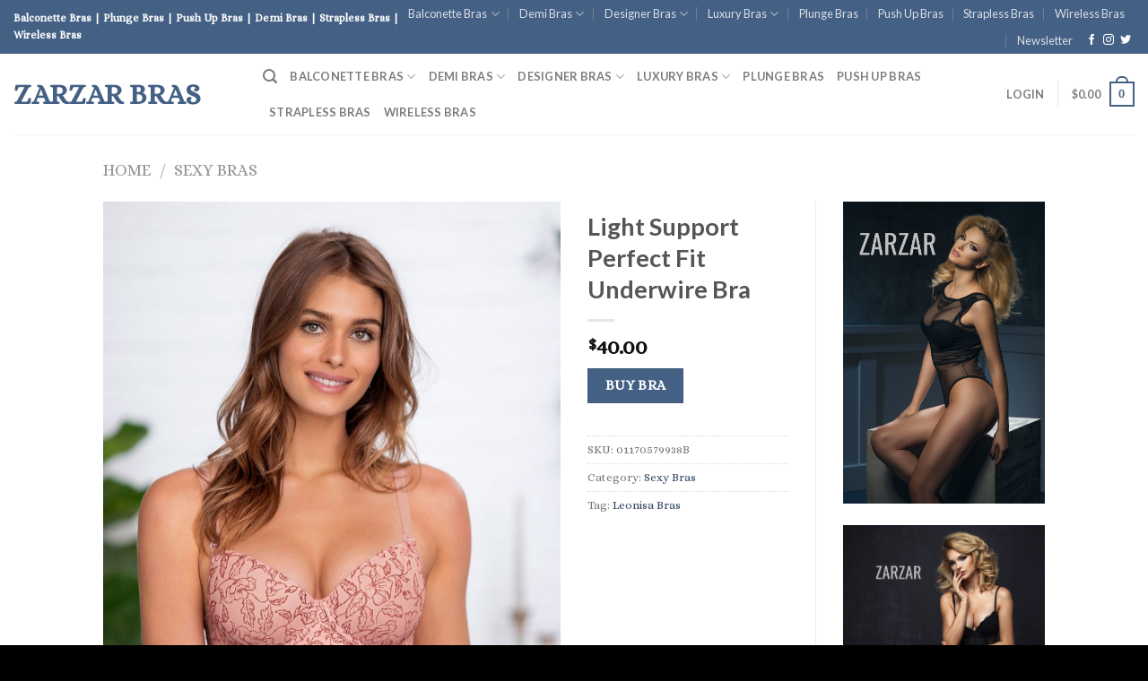

--- FILE ---
content_type: text/html; charset=UTF-8
request_url: https://bras.zarzar.com/bra/light-support-perfect-fit-underwire-bra-47
body_size: 33956
content:
<!DOCTYPE html>
<!--[if IE 9 ]> <html lang="en-US" class="ie9 loading-site no-js"> <![endif]-->
<!--[if IE 8 ]> <html lang="en-US" class="ie8 loading-site no-js"> <![endif]-->
<!--[if (gte IE 9)|!(IE)]><!--><html lang="en-US" class="loading-site no-js"> <!--<![endif]-->
<head>
	<meta charset="UTF-8" />
	<link rel="profile" href="http://gmpg.org/xfn/11" />
	<link rel="pingback" href="https://bras.zarzar.com/xmlrpc.php" />

	<script>(function(html){html.className = html.className.replace(/\bno-js\b/,'js')})(document.documentElement);</script>
<title>Light Support Perfect Fit Underwire Bra &#8211; ZARZAR Bras</title>
<meta name='robots' content='max-image-preview:large' />
<meta name="viewport" content="width=device-width, initial-scale=1, maximum-scale=1" /><link rel='dns-prefetch' href='//www.googletagmanager.com' />
<link rel='dns-prefetch' href='//cdn.jsdelivr.net' />
<link rel='dns-prefetch' href='//fonts.googleapis.com' />
<link rel="alternate" type="application/rss+xml" title="ZARZAR Bras &raquo; Feed" href="https://bras.zarzar.com/feed" />
<link rel="alternate" type="application/rss+xml" title="ZARZAR Bras &raquo; Comments Feed" href="https://bras.zarzar.com/comments/feed" />
<link rel="alternate" title="oEmbed (JSON)" type="application/json+oembed" href="https://bras.zarzar.com/wp-json/oembed/1.0/embed?url=https%3A%2F%2Fbras.zarzar.com%2Fbra%2Flight-support-perfect-fit-underwire-bra-47" />
<link rel="alternate" title="oEmbed (XML)" type="text/xml+oembed" href="https://bras.zarzar.com/wp-json/oembed/1.0/embed?url=https%3A%2F%2Fbras.zarzar.com%2Fbra%2Flight-support-perfect-fit-underwire-bra-47&#038;format=xml" />
<link rel="prefetch" href="https://bras.zarzar.com/wp-content/themes/flatsome/assets/js/chunk.countup.fe2c1016.js" />
<link rel="prefetch" href="https://bras.zarzar.com/wp-content/themes/flatsome/assets/js/chunk.sticky-sidebar.a58a6557.js" />
<link rel="prefetch" href="https://bras.zarzar.com/wp-content/themes/flatsome/assets/js/chunk.tooltips.29144c1c.js" />
<link rel="prefetch" href="https://bras.zarzar.com/wp-content/themes/flatsome/assets/js/chunk.vendors-popups.947eca5c.js" />
<link rel="prefetch" href="https://bras.zarzar.com/wp-content/themes/flatsome/assets/js/chunk.vendors-slider.f0d2cbc9.js" />
<style id='wp-img-auto-sizes-contain-inline-css' type='text/css'>
img:is([sizes=auto i],[sizes^="auto," i]){contain-intrinsic-size:3000px 1500px}
/*# sourceURL=wp-img-auto-sizes-contain-inline-css */
</style>
<link rel='stylesheet' id='dashicons-css' href='https://bras.zarzar.com/wp-includes/css/dashicons.min.css?ver=6.9' type='text/css' media='all' />
<link rel='stylesheet' id='post-views-counter-frontend-css' href='https://bras.zarzar.com/wp-content/plugins/post-views-counter/css/frontend.min.css?ver=1.6.0' type='text/css' media='all' />
<style id='wp-emoji-styles-inline-css' type='text/css'>

	img.wp-smiley, img.emoji {
		display: inline !important;
		border: none !important;
		box-shadow: none !important;
		height: 1em !important;
		width: 1em !important;
		margin: 0 0.07em !important;
		vertical-align: -0.1em !important;
		background: none !important;
		padding: 0 !important;
	}
/*# sourceURL=wp-emoji-styles-inline-css */
</style>
<style id='wp-block-library-inline-css' type='text/css'>
:root{--wp-block-synced-color:#7a00df;--wp-block-synced-color--rgb:122,0,223;--wp-bound-block-color:var(--wp-block-synced-color);--wp-editor-canvas-background:#ddd;--wp-admin-theme-color:#007cba;--wp-admin-theme-color--rgb:0,124,186;--wp-admin-theme-color-darker-10:#006ba1;--wp-admin-theme-color-darker-10--rgb:0,107,160.5;--wp-admin-theme-color-darker-20:#005a87;--wp-admin-theme-color-darker-20--rgb:0,90,135;--wp-admin-border-width-focus:2px}@media (min-resolution:192dpi){:root{--wp-admin-border-width-focus:1.5px}}.wp-element-button{cursor:pointer}:root .has-very-light-gray-background-color{background-color:#eee}:root .has-very-dark-gray-background-color{background-color:#313131}:root .has-very-light-gray-color{color:#eee}:root .has-very-dark-gray-color{color:#313131}:root .has-vivid-green-cyan-to-vivid-cyan-blue-gradient-background{background:linear-gradient(135deg,#00d084,#0693e3)}:root .has-purple-crush-gradient-background{background:linear-gradient(135deg,#34e2e4,#4721fb 50%,#ab1dfe)}:root .has-hazy-dawn-gradient-background{background:linear-gradient(135deg,#faaca8,#dad0ec)}:root .has-subdued-olive-gradient-background{background:linear-gradient(135deg,#fafae1,#67a671)}:root .has-atomic-cream-gradient-background{background:linear-gradient(135deg,#fdd79a,#004a59)}:root .has-nightshade-gradient-background{background:linear-gradient(135deg,#330968,#31cdcf)}:root .has-midnight-gradient-background{background:linear-gradient(135deg,#020381,#2874fc)}:root{--wp--preset--font-size--normal:16px;--wp--preset--font-size--huge:42px}.has-regular-font-size{font-size:1em}.has-larger-font-size{font-size:2.625em}.has-normal-font-size{font-size:var(--wp--preset--font-size--normal)}.has-huge-font-size{font-size:var(--wp--preset--font-size--huge)}.has-text-align-center{text-align:center}.has-text-align-left{text-align:left}.has-text-align-right{text-align:right}.has-fit-text{white-space:nowrap!important}#end-resizable-editor-section{display:none}.aligncenter{clear:both}.items-justified-left{justify-content:flex-start}.items-justified-center{justify-content:center}.items-justified-right{justify-content:flex-end}.items-justified-space-between{justify-content:space-between}.screen-reader-text{border:0;clip-path:inset(50%);height:1px;margin:-1px;overflow:hidden;padding:0;position:absolute;width:1px;word-wrap:normal!important}.screen-reader-text:focus{background-color:#ddd;clip-path:none;color:#444;display:block;font-size:1em;height:auto;left:5px;line-height:normal;padding:15px 23px 14px;text-decoration:none;top:5px;width:auto;z-index:100000}html :where(.has-border-color){border-style:solid}html :where([style*=border-top-color]){border-top-style:solid}html :where([style*=border-right-color]){border-right-style:solid}html :where([style*=border-bottom-color]){border-bottom-style:solid}html :where([style*=border-left-color]){border-left-style:solid}html :where([style*=border-width]){border-style:solid}html :where([style*=border-top-width]){border-top-style:solid}html :where([style*=border-right-width]){border-right-style:solid}html :where([style*=border-bottom-width]){border-bottom-style:solid}html :where([style*=border-left-width]){border-left-style:solid}html :where(img[class*=wp-image-]){height:auto;max-width:100%}:where(figure){margin:0 0 1em}html :where(.is-position-sticky){--wp-admin--admin-bar--position-offset:var(--wp-admin--admin-bar--height,0px)}@media screen and (max-width:600px){html :where(.is-position-sticky){--wp-admin--admin-bar--position-offset:0px}}

/*# sourceURL=wp-block-library-inline-css */
</style><link rel='stylesheet' id='wc-blocks-style-css' href='https://bras.zarzar.com/wp-content/plugins/woocommerce/assets/client/blocks/wc-blocks.css?ver=wc-9.8.6' type='text/css' media='all' />
<style id='global-styles-inline-css' type='text/css'>
:root{--wp--preset--aspect-ratio--square: 1;--wp--preset--aspect-ratio--4-3: 4/3;--wp--preset--aspect-ratio--3-4: 3/4;--wp--preset--aspect-ratio--3-2: 3/2;--wp--preset--aspect-ratio--2-3: 2/3;--wp--preset--aspect-ratio--16-9: 16/9;--wp--preset--aspect-ratio--9-16: 9/16;--wp--preset--color--black: #000000;--wp--preset--color--cyan-bluish-gray: #abb8c3;--wp--preset--color--white: #ffffff;--wp--preset--color--pale-pink: #f78da7;--wp--preset--color--vivid-red: #cf2e2e;--wp--preset--color--luminous-vivid-orange: #ff6900;--wp--preset--color--luminous-vivid-amber: #fcb900;--wp--preset--color--light-green-cyan: #7bdcb5;--wp--preset--color--vivid-green-cyan: #00d084;--wp--preset--color--pale-cyan-blue: #8ed1fc;--wp--preset--color--vivid-cyan-blue: #0693e3;--wp--preset--color--vivid-purple: #9b51e0;--wp--preset--gradient--vivid-cyan-blue-to-vivid-purple: linear-gradient(135deg,rgb(6,147,227) 0%,rgb(155,81,224) 100%);--wp--preset--gradient--light-green-cyan-to-vivid-green-cyan: linear-gradient(135deg,rgb(122,220,180) 0%,rgb(0,208,130) 100%);--wp--preset--gradient--luminous-vivid-amber-to-luminous-vivid-orange: linear-gradient(135deg,rgb(252,185,0) 0%,rgb(255,105,0) 100%);--wp--preset--gradient--luminous-vivid-orange-to-vivid-red: linear-gradient(135deg,rgb(255,105,0) 0%,rgb(207,46,46) 100%);--wp--preset--gradient--very-light-gray-to-cyan-bluish-gray: linear-gradient(135deg,rgb(238,238,238) 0%,rgb(169,184,195) 100%);--wp--preset--gradient--cool-to-warm-spectrum: linear-gradient(135deg,rgb(74,234,220) 0%,rgb(151,120,209) 20%,rgb(207,42,186) 40%,rgb(238,44,130) 60%,rgb(251,105,98) 80%,rgb(254,248,76) 100%);--wp--preset--gradient--blush-light-purple: linear-gradient(135deg,rgb(255,206,236) 0%,rgb(152,150,240) 100%);--wp--preset--gradient--blush-bordeaux: linear-gradient(135deg,rgb(254,205,165) 0%,rgb(254,45,45) 50%,rgb(107,0,62) 100%);--wp--preset--gradient--luminous-dusk: linear-gradient(135deg,rgb(255,203,112) 0%,rgb(199,81,192) 50%,rgb(65,88,208) 100%);--wp--preset--gradient--pale-ocean: linear-gradient(135deg,rgb(255,245,203) 0%,rgb(182,227,212) 50%,rgb(51,167,181) 100%);--wp--preset--gradient--electric-grass: linear-gradient(135deg,rgb(202,248,128) 0%,rgb(113,206,126) 100%);--wp--preset--gradient--midnight: linear-gradient(135deg,rgb(2,3,129) 0%,rgb(40,116,252) 100%);--wp--preset--font-size--small: 13px;--wp--preset--font-size--medium: 20px;--wp--preset--font-size--large: 36px;--wp--preset--font-size--x-large: 42px;--wp--preset--spacing--20: 0.44rem;--wp--preset--spacing--30: 0.67rem;--wp--preset--spacing--40: 1rem;--wp--preset--spacing--50: 1.5rem;--wp--preset--spacing--60: 2.25rem;--wp--preset--spacing--70: 3.38rem;--wp--preset--spacing--80: 5.06rem;--wp--preset--shadow--natural: 6px 6px 9px rgba(0, 0, 0, 0.2);--wp--preset--shadow--deep: 12px 12px 50px rgba(0, 0, 0, 0.4);--wp--preset--shadow--sharp: 6px 6px 0px rgba(0, 0, 0, 0.2);--wp--preset--shadow--outlined: 6px 6px 0px -3px rgb(255, 255, 255), 6px 6px rgb(0, 0, 0);--wp--preset--shadow--crisp: 6px 6px 0px rgb(0, 0, 0);}:where(.is-layout-flex){gap: 0.5em;}:where(.is-layout-grid){gap: 0.5em;}body .is-layout-flex{display: flex;}.is-layout-flex{flex-wrap: wrap;align-items: center;}.is-layout-flex > :is(*, div){margin: 0;}body .is-layout-grid{display: grid;}.is-layout-grid > :is(*, div){margin: 0;}:where(.wp-block-columns.is-layout-flex){gap: 2em;}:where(.wp-block-columns.is-layout-grid){gap: 2em;}:where(.wp-block-post-template.is-layout-flex){gap: 1.25em;}:where(.wp-block-post-template.is-layout-grid){gap: 1.25em;}.has-black-color{color: var(--wp--preset--color--black) !important;}.has-cyan-bluish-gray-color{color: var(--wp--preset--color--cyan-bluish-gray) !important;}.has-white-color{color: var(--wp--preset--color--white) !important;}.has-pale-pink-color{color: var(--wp--preset--color--pale-pink) !important;}.has-vivid-red-color{color: var(--wp--preset--color--vivid-red) !important;}.has-luminous-vivid-orange-color{color: var(--wp--preset--color--luminous-vivid-orange) !important;}.has-luminous-vivid-amber-color{color: var(--wp--preset--color--luminous-vivid-amber) !important;}.has-light-green-cyan-color{color: var(--wp--preset--color--light-green-cyan) !important;}.has-vivid-green-cyan-color{color: var(--wp--preset--color--vivid-green-cyan) !important;}.has-pale-cyan-blue-color{color: var(--wp--preset--color--pale-cyan-blue) !important;}.has-vivid-cyan-blue-color{color: var(--wp--preset--color--vivid-cyan-blue) !important;}.has-vivid-purple-color{color: var(--wp--preset--color--vivid-purple) !important;}.has-black-background-color{background-color: var(--wp--preset--color--black) !important;}.has-cyan-bluish-gray-background-color{background-color: var(--wp--preset--color--cyan-bluish-gray) !important;}.has-white-background-color{background-color: var(--wp--preset--color--white) !important;}.has-pale-pink-background-color{background-color: var(--wp--preset--color--pale-pink) !important;}.has-vivid-red-background-color{background-color: var(--wp--preset--color--vivid-red) !important;}.has-luminous-vivid-orange-background-color{background-color: var(--wp--preset--color--luminous-vivid-orange) !important;}.has-luminous-vivid-amber-background-color{background-color: var(--wp--preset--color--luminous-vivid-amber) !important;}.has-light-green-cyan-background-color{background-color: var(--wp--preset--color--light-green-cyan) !important;}.has-vivid-green-cyan-background-color{background-color: var(--wp--preset--color--vivid-green-cyan) !important;}.has-pale-cyan-blue-background-color{background-color: var(--wp--preset--color--pale-cyan-blue) !important;}.has-vivid-cyan-blue-background-color{background-color: var(--wp--preset--color--vivid-cyan-blue) !important;}.has-vivid-purple-background-color{background-color: var(--wp--preset--color--vivid-purple) !important;}.has-black-border-color{border-color: var(--wp--preset--color--black) !important;}.has-cyan-bluish-gray-border-color{border-color: var(--wp--preset--color--cyan-bluish-gray) !important;}.has-white-border-color{border-color: var(--wp--preset--color--white) !important;}.has-pale-pink-border-color{border-color: var(--wp--preset--color--pale-pink) !important;}.has-vivid-red-border-color{border-color: var(--wp--preset--color--vivid-red) !important;}.has-luminous-vivid-orange-border-color{border-color: var(--wp--preset--color--luminous-vivid-orange) !important;}.has-luminous-vivid-amber-border-color{border-color: var(--wp--preset--color--luminous-vivid-amber) !important;}.has-light-green-cyan-border-color{border-color: var(--wp--preset--color--light-green-cyan) !important;}.has-vivid-green-cyan-border-color{border-color: var(--wp--preset--color--vivid-green-cyan) !important;}.has-pale-cyan-blue-border-color{border-color: var(--wp--preset--color--pale-cyan-blue) !important;}.has-vivid-cyan-blue-border-color{border-color: var(--wp--preset--color--vivid-cyan-blue) !important;}.has-vivid-purple-border-color{border-color: var(--wp--preset--color--vivid-purple) !important;}.has-vivid-cyan-blue-to-vivid-purple-gradient-background{background: var(--wp--preset--gradient--vivid-cyan-blue-to-vivid-purple) !important;}.has-light-green-cyan-to-vivid-green-cyan-gradient-background{background: var(--wp--preset--gradient--light-green-cyan-to-vivid-green-cyan) !important;}.has-luminous-vivid-amber-to-luminous-vivid-orange-gradient-background{background: var(--wp--preset--gradient--luminous-vivid-amber-to-luminous-vivid-orange) !important;}.has-luminous-vivid-orange-to-vivid-red-gradient-background{background: var(--wp--preset--gradient--luminous-vivid-orange-to-vivid-red) !important;}.has-very-light-gray-to-cyan-bluish-gray-gradient-background{background: var(--wp--preset--gradient--very-light-gray-to-cyan-bluish-gray) !important;}.has-cool-to-warm-spectrum-gradient-background{background: var(--wp--preset--gradient--cool-to-warm-spectrum) !important;}.has-blush-light-purple-gradient-background{background: var(--wp--preset--gradient--blush-light-purple) !important;}.has-blush-bordeaux-gradient-background{background: var(--wp--preset--gradient--blush-bordeaux) !important;}.has-luminous-dusk-gradient-background{background: var(--wp--preset--gradient--luminous-dusk) !important;}.has-pale-ocean-gradient-background{background: var(--wp--preset--gradient--pale-ocean) !important;}.has-electric-grass-gradient-background{background: var(--wp--preset--gradient--electric-grass) !important;}.has-midnight-gradient-background{background: var(--wp--preset--gradient--midnight) !important;}.has-small-font-size{font-size: var(--wp--preset--font-size--small) !important;}.has-medium-font-size{font-size: var(--wp--preset--font-size--medium) !important;}.has-large-font-size{font-size: var(--wp--preset--font-size--large) !important;}.has-x-large-font-size{font-size: var(--wp--preset--font-size--x-large) !important;}
/*# sourceURL=global-styles-inline-css */
</style>

<style id='classic-theme-styles-inline-css' type='text/css'>
/*! This file is auto-generated */
.wp-block-button__link{color:#fff;background-color:#32373c;border-radius:9999px;box-shadow:none;text-decoration:none;padding:calc(.667em + 2px) calc(1.333em + 2px);font-size:1.125em}.wp-block-file__button{background:#32373c;color:#fff;text-decoration:none}
/*# sourceURL=/wp-includes/css/classic-themes.min.css */
</style>
<style id='woocommerce-inline-inline-css' type='text/css'>
.woocommerce form .form-row .required { visibility: visible; }
/*# sourceURL=woocommerce-inline-inline-css */
</style>
<link rel='stylesheet' id='brands-styles-css' href='https://bras.zarzar.com/wp-content/plugins/woocommerce/assets/css/brands.css?ver=9.8.6' type='text/css' media='all' />
<link rel='stylesheet' id='flatsome-main-css' href='https://bras.zarzar.com/wp-content/themes/flatsome/assets/css/flatsome.css?ver=3.15.6' type='text/css' media='all' />
<style id='flatsome-main-inline-css' type='text/css'>
@font-face {
				font-family: "fl-icons";
				font-display: block;
				src: url(https://bras.zarzar.com/wp-content/themes/flatsome/assets/css/icons/fl-icons.eot?v=3.15.6);
				src:
					url(https://bras.zarzar.com/wp-content/themes/flatsome/assets/css/icons/fl-icons.eot#iefix?v=3.15.6) format("embedded-opentype"),
					url(https://bras.zarzar.com/wp-content/themes/flatsome/assets/css/icons/fl-icons.woff2?v=3.15.6) format("woff2"),
					url(https://bras.zarzar.com/wp-content/themes/flatsome/assets/css/icons/fl-icons.ttf?v=3.15.6) format("truetype"),
					url(https://bras.zarzar.com/wp-content/themes/flatsome/assets/css/icons/fl-icons.woff?v=3.15.6) format("woff"),
					url(https://bras.zarzar.com/wp-content/themes/flatsome/assets/css/icons/fl-icons.svg?v=3.15.6#fl-icons) format("svg");
			}
/*# sourceURL=flatsome-main-inline-css */
</style>
<link rel='stylesheet' id='flatsome-shop-css' href='https://bras.zarzar.com/wp-content/themes/flatsome/assets/css/flatsome-shop.css?ver=3.15.6' type='text/css' media='all' />
<link rel='stylesheet' id='flatsome-style-css' href='https://bras.zarzar.com/wp-content/themes/flatsome/style.css?ver=3.15.6' type='text/css' media='all' />
<link rel='stylesheet' id='flatsome-googlefonts-css' href='//fonts.googleapis.com/css?family=Lato%3Aregular%2C700%2C700%7CAlice%3Aregular%2Cregular%7CDancing+Script%3Aregular%2C400&#038;display=swap&#038;ver=3.9' type='text/css' media='all' />
<script type="text/javascript" src="https://bras.zarzar.com/wp-includes/js/jquery/jquery.min.js?ver=3.7.1" id="jquery-core-js"></script>
<script type="text/javascript" src="https://bras.zarzar.com/wp-includes/js/jquery/jquery-migrate.min.js?ver=3.4.1" id="jquery-migrate-js"></script>
<script type="text/javascript" src="https://bras.zarzar.com/wp-content/plugins/woocommerce/assets/js/jquery-blockui/jquery.blockUI.min.js?ver=2.7.0-wc.9.8.6" id="jquery-blockui-js" defer="defer" data-wp-strategy="defer"></script>
<script type="text/javascript" id="wc-add-to-cart-js-extra">
/* <![CDATA[ */
var wc_add_to_cart_params = {"ajax_url":"/wp-admin/admin-ajax.php","wc_ajax_url":"/?wc-ajax=%%endpoint%%","i18n_view_cart":"View cart","cart_url":"https://bras.zarzar.com/cart","is_cart":"","cart_redirect_after_add":"no"};
//# sourceURL=wc-add-to-cart-js-extra
/* ]]> */
</script>
<script type="text/javascript" src="https://bras.zarzar.com/wp-content/plugins/woocommerce/assets/js/frontend/add-to-cart.min.js?ver=9.8.6" id="wc-add-to-cart-js" defer="defer" data-wp-strategy="defer"></script>
<script type="text/javascript" id="wc-single-product-js-extra">
/* <![CDATA[ */
var wc_single_product_params = {"i18n_required_rating_text":"Please select a rating","i18n_rating_options":["1 of 5 stars","2 of 5 stars","3 of 5 stars","4 of 5 stars","5 of 5 stars"],"i18n_product_gallery_trigger_text":"View full-screen image gallery","review_rating_required":"yes","flexslider":{"rtl":false,"animation":"slide","smoothHeight":true,"directionNav":false,"controlNav":"thumbnails","slideshow":false,"animationSpeed":500,"animationLoop":false,"allowOneSlide":false},"zoom_enabled":"","zoom_options":[],"photoswipe_enabled":"","photoswipe_options":{"shareEl":false,"closeOnScroll":false,"history":false,"hideAnimationDuration":0,"showAnimationDuration":0},"flexslider_enabled":""};
//# sourceURL=wc-single-product-js-extra
/* ]]> */
</script>
<script type="text/javascript" src="https://bras.zarzar.com/wp-content/plugins/woocommerce/assets/js/frontend/single-product.min.js?ver=9.8.6" id="wc-single-product-js" defer="defer" data-wp-strategy="defer"></script>
<script type="text/javascript" src="https://bras.zarzar.com/wp-content/plugins/woocommerce/assets/js/js-cookie/js.cookie.min.js?ver=2.1.4-wc.9.8.6" id="js-cookie-js" defer="defer" data-wp-strategy="defer"></script>
<script type="text/javascript" id="woocommerce-js-extra">
/* <![CDATA[ */
var woocommerce_params = {"ajax_url":"/wp-admin/admin-ajax.php","wc_ajax_url":"/?wc-ajax=%%endpoint%%","i18n_password_show":"Show password","i18n_password_hide":"Hide password"};
//# sourceURL=woocommerce-js-extra
/* ]]> */
</script>
<script type="text/javascript" src="https://bras.zarzar.com/wp-content/plugins/woocommerce/assets/js/frontend/woocommerce.min.js?ver=9.8.6" id="woocommerce-js" defer="defer" data-wp-strategy="defer"></script>

<!-- Google tag (gtag.js) snippet added by Site Kit -->
<!-- Google Analytics snippet added by Site Kit -->
<script type="text/javascript" src="https://www.googletagmanager.com/gtag/js?id=GT-5D428F9" id="google_gtagjs-js" async></script>
<script type="text/javascript" id="google_gtagjs-js-after">
/* <![CDATA[ */
window.dataLayer = window.dataLayer || [];function gtag(){dataLayer.push(arguments);}
gtag("set","linker",{"domains":["bras.zarzar.com"]});
gtag("js", new Date());
gtag("set", "developer_id.dZTNiMT", true);
gtag("config", "GT-5D428F9");
//# sourceURL=google_gtagjs-js-after
/* ]]> */
</script>
<link rel="https://api.w.org/" href="https://bras.zarzar.com/wp-json/" /><link rel="alternate" title="JSON" type="application/json" href="https://bras.zarzar.com/wp-json/wp/v2/product/3171" /><link rel="EditURI" type="application/rsd+xml" title="RSD" href="https://bras.zarzar.com/xmlrpc.php?rsd" />
<meta name="generator" content="WordPress 6.9" />
<meta name="generator" content="WooCommerce 9.8.6" />
<link rel="canonical" href="https://bras.zarzar.com/bra/light-support-perfect-fit-underwire-bra-47" />
<link rel='shortlink' href='https://bras.zarzar.com/?p=3171' />
<meta name="generator" content="Site Kit by Google 1.170.0" /><style>.bg{opacity: 0; transition: opacity 1s; -webkit-transition: opacity 1s;} .bg-loaded{opacity: 1;}</style><!--[if IE]><link rel="stylesheet" type="text/css" href="https://bras.zarzar.com/wp-content/themes/flatsome/assets/css/ie-fallback.css"><script src="//cdnjs.cloudflare.com/ajax/libs/html5shiv/3.6.1/html5shiv.js"></script><script>var head = document.getElementsByTagName('head')[0],style = document.createElement('style');style.type = 'text/css';style.styleSheet.cssText = ':before,:after{content:none !important';head.appendChild(style);setTimeout(function(){head.removeChild(style);}, 0);</script><script src="https://bras.zarzar.com/wp-content/themes/flatsome/assets/libs/ie-flexibility.js"></script><![endif]-->	<noscript><style>.woocommerce-product-gallery{ opacity: 1 !important; }</style></noscript>
	
<!-- Google AdSense meta tags added by Site Kit -->
<meta name="google-adsense-platform-account" content="ca-host-pub-2644536267352236">
<meta name="google-adsense-platform-domain" content="sitekit.withgoogle.com">
<!-- End Google AdSense meta tags added by Site Kit -->
<link rel="icon" href="https://bras.zarzar.com/wp-content/uploads/2020/09/cropped-ZARZAR-MODELS-Los-Angeles-scaled-1-32x32.jpg" sizes="32x32" />
<link rel="icon" href="https://bras.zarzar.com/wp-content/uploads/2020/09/cropped-ZARZAR-MODELS-Los-Angeles-scaled-1-192x192.jpg" sizes="192x192" />
<link rel="apple-touch-icon" href="https://bras.zarzar.com/wp-content/uploads/2020/09/cropped-ZARZAR-MODELS-Los-Angeles-scaled-1-180x180.jpg" />
<meta name="msapplication-TileImage" content="https://bras.zarzar.com/wp-content/uploads/2020/09/cropped-ZARZAR-MODELS-Los-Angeles-scaled-1-270x270.jpg" />
<style id="custom-css" type="text/css">:root {--primary-color: #446084;}.header-main{height: 90px}#logo img{max-height: 90px}#logo{width:248px;}.header-top{min-height: 30px}.transparent .header-main{height: 90px}.transparent #logo img{max-height: 90px}.has-transparent + .page-title:first-of-type,.has-transparent + #main > .page-title,.has-transparent + #main > div > .page-title,.has-transparent + #main .page-header-wrapper:first-of-type .page-title{padding-top: 120px;}.header.show-on-scroll,.stuck .header-main{height:70px!important}.stuck #logo img{max-height: 70px!important}.header-bottom {background-color: #f1f1f1}@media (max-width: 549px) {.header-main{height: 70px}#logo img{max-height: 70px}}.blog-wrapper{background-color: #ffffff;}/* Background Color */[data-icon-label]:after, .secondary.is-underline:hover,.secondary.is-outline:hover,.icon-label,.button.secondary:not(.is-outline),.button.alt:not(.is-outline), .badge-inner.on-sale, .button.checkout, .single_add_to_cart_button, .current .breadcrumb-step{ background-color:#446084; }[data-text-bg="secondary"]{background-color: #446084;}/* Color */.secondary.is-underline,.secondary.is-link, .secondary.is-outline,.stars a.active, .star-rating:before, .woocommerce-page .star-rating:before,.star-rating span:before, .color-secondary{color: #446084}/* Color !important */[data-text-color="secondary"]{color: #446084!important;}/* Border */.secondary.is-outline:hover{border-color:#446084}body{font-family:"Alice", sans-serif}body{font-weight: 0}.nav > li > a {font-family:"Lato", sans-serif;}.mobile-sidebar-levels-2 .nav > li > ul > li > a {font-family:"Lato", sans-serif;}.nav > li > a {font-weight: 700;}.mobile-sidebar-levels-2 .nav > li > ul > li > a {font-weight: 700;}h1,h2,h3,h4,h5,h6,.heading-font, .off-canvas-center .nav-sidebar.nav-vertical > li > a{font-family: "Lato", sans-serif;}h1,h2,h3,h4,h5,h6,.heading-font,.banner h1,.banner h2{font-weight: 700;}.alt-font{font-family: "Dancing Script", sans-serif;}.alt-font{font-weight: 400!important;}.has-equal-box-heights .box-image {padding-top: 100%;}@media screen and (min-width: 550px){.products .box-vertical .box-image{min-width: 400px!important;width: 400px!important;}}.absolute-footer, html{background-color: #000000}.page-title-small + main .product-container > .row{padding-top:0;}.label-new.menu-item > a:after{content:"New";}.label-hot.menu-item > a:after{content:"Hot";}.label-sale.menu-item > a:after{content:"Sale";}.label-popular.menu-item > a:after{content:"Popular";}</style>	
	<script data-ad-client="ca-pub-6805973098958875" async src="https://pagead2.googlesyndication.com/pagead/js/adsbygoogle.js"></script>
	
	<!-- Global site tag (gtag.js) - Google Ads: 1052478893 -->
<script async src="https://www.googletagmanager.com/gtag/js?id=AW-1052478893"></script>
<script>
  window.dataLayer = window.dataLayer || [];
  function gtag(){dataLayer.push(arguments);}
  gtag('js', new Date());

  gtag('config', 'AW-1052478893');
</script>


<!-- Event snippet for Website traffic conversion page -->
<script>
  gtag('event', 'conversion', {'send_to': 'AW-1052478893/KVyHCK2aj9ACEK2b7vUD'});
</script>

</head>

<body class="wp-singular product-template-default single single-product postid-3171 wp-theme-flatsome theme-flatsome woocommerce woocommerce-page woocommerce-no-js lightbox nav-dropdown-has-arrow nav-dropdown-has-shadow nav-dropdown-has-border has-lightbox">


<a class="skip-link screen-reader-text" href="#main">Skip to content</a>

<div id="wrapper">

	
	<header id="header" class="header header-full-width has-sticky sticky-jump">
		<div class="header-wrapper">
			<div id="top-bar" class="header-top hide-for-sticky nav-dark">
    <div class="flex-row container">
      <div class="flex-col hide-for-medium flex-left">
          <ul class="nav nav-left medium-nav-center nav-small  nav-divided">
              <li class="html custom html_topbar_left"><strong>Balconette Bras | Plunge Bras | Push Up Bras | Demi Bras | Strapless Bras | Wireless Bras</strong></li>          </ul>
      </div>

      <div class="flex-col hide-for-medium flex-center">
          <ul class="nav nav-center nav-small  nav-divided">
                        </ul>
      </div>

      <div class="flex-col hide-for-medium flex-right">
         <ul class="nav top-bar-nav nav-right nav-small  nav-divided">
              <li id="menu-item-1930" class="menu-item menu-item-type-post_type menu-item-object-page menu-item-has-children menu-item-1930 menu-item-design-default has-dropdown"><a href="https://bras.zarzar.com/balconette-bras" class="nav-top-link">Balconette Bras<i class="icon-angle-down" ></i></a>
<ul class="sub-menu nav-dropdown nav-dropdown-default">
	<li id="menu-item-5594" class="menu-item menu-item-type-post_type menu-item-object-page menu-item-5594"><a title="What Are Balconette Bras?" href="https://bras.zarzar.com/what-are-balconette-bras">What Are Balconette Bras?</a></li>
</ul>
</li>
<li id="menu-item-1927" class="menu-item menu-item-type-post_type menu-item-object-page menu-item-has-children menu-item-1927 menu-item-design-default has-dropdown"><a href="https://bras.zarzar.com/demi-bras" class="nav-top-link">Demi Bras<i class="icon-angle-down" ></i></a>
<ul class="sub-menu nav-dropdown nav-dropdown-default">
	<li id="menu-item-6044" class="menu-item menu-item-type-post_type menu-item-object-page menu-item-6044"><a title="What Are Demi Bras?" href="https://bras.zarzar.com/what-are-demi-bras">What Are Demi Bras?</a></li>
</ul>
</li>
<li id="menu-item-4397" class="menu-item menu-item-type-post_type menu-item-object-page menu-item-has-children menu-item-4397 menu-item-design-default has-dropdown"><a href="https://bras.zarzar.com/designer-bras" class="nav-top-link">Designer Bras<i class="icon-angle-down" ></i></a>
<ul class="sub-menu nav-dropdown nav-dropdown-default">
	<li id="menu-item-4743" class="image-column menu-item menu-item-type-custom menu-item-object-custom menu-item-4743"><a target="_blank" rel="noopener noreferrer" href="https://zarzarmodels.com" class="dropdown-image-column"><img width="180" height="480" src="https://zarzarmodels.com/wp-content/uploads/2022/10/ZARZAR-MODELS-New-York-Lingerie-Models-Top-Modeling-Agencies-In-New-York-For-Lingerie-Models-scaled.jpg" title="ZARZAR MODELS" alt="ZARZAR MODELS"/></a></li>
	<li id="menu-item-4563" class="menu-item menu-item-type-post_type menu-item-object-page menu-item-has-children menu-item-4563 nav-dropdown-col"><a href="https://bras.zarzar.com/sexy-bras">Sexy Bras</a>
	<ul class="sub-menu nav-column nav-dropdown-default">
		<li id="menu-item-4313" class="menu-item menu-item-type-post_type menu-item-object-page menu-item-4313"><a href="https://bras.zarzar.com/adore-me-bras">Adore Me Bras</a></li>
		<li id="menu-item-7604" class="menu-item menu-item-type-post_type menu-item-object-page menu-item-7604"><a title="Bralettes" href="https://bras.zarzar.com/bralettes">Bralettes</a></li>
		<li id="menu-item-8435" class="menu-item menu-item-type-custom menu-item-object-custom menu-item-8435"><a target="_blank" rel="noopener noreferrer" href="https://brunettelove.com">Brunette Love</a></li>
		<li id="menu-item-4038" class="menu-item menu-item-type-custom menu-item-object-custom menu-item-4038"><a target="_blank" rel="noopener noreferrer" href="https://www.kqzyfj.com/click-100724273-15581557?sid=ZARZAR-Leonisa-Push-Up-Bras&#038;url=https%3A%2F%2Fwww.leonisa.com%2Fcollections%2Fpush-up-bras">Leonisa Push-Up Bras</a></li>
	</ul>
</li>
	<li id="menu-item-4396" class="menu-item menu-item-type-post_type menu-item-object-page menu-item-has-children menu-item-4396 nav-dropdown-col"><a href="https://bras.zarzar.com/beautiful-luxury-bras-new-bra-styles">New Arrivals</a>
	<ul class="sub-menu nav-column nav-dropdown-default">
		<li id="menu-item-1925" class="menu-item menu-item-type-post_type menu-item-object-page menu-item-1925"><a href="https://bras.zarzar.com/full-coverage-bras">Full Coverage Bras</a></li>
		<li id="menu-item-4041" class="menu-item menu-item-type-custom menu-item-object-custom menu-item-4041"><a target="_blank" rel="noopener noreferrer" href="https://www.anrdoezrs.net/click-100724273-15590330?sid=ZARZAR-Macys-Bras&#038;url=https%3A%2F%2Fwww.macys.com%2Fshop%2Fwomens-clothing%2Fbras%2FBra_type%2FPush%2520Up%3Fid%3D55799">Macy&#8217;s Push-Up Bras</a></li>
		<li id="menu-item-7608" class="menu-item menu-item-type-post_type menu-item-object-page menu-item-7608"><a href="https://bras.zarzar.com/underwire-bras">Underwire Bras</a></li>
		<li id="menu-item-8433" class="menu-item menu-item-type-custom menu-item-object-custom menu-item-8433"><a title="Victoria&#8217;s Secret (Sponsored Ads)" target="_blank" rel="noopener noreferrer" href="https://amzn.to/4efqcB1">Victoria&#8217;s Secret (Sponsored)</a></li>
	</ul>
</li>
	<li id="menu-item-8259" class="menu-item menu-item-type-post_type menu-item-object-page menu-item-has-children menu-item-8259 nav-dropdown-col"><a href="https://bras.zarzar.com/sports-bras">Sports Bras</a>
	<ul class="sub-menu nav-column nav-dropdown-default">
		<li id="menu-item-8314" class="menu-item menu-item-type-post_type menu-item-object-page menu-item-8314"><a href="https://bras.zarzar.com/racerback-bras">Racerback Bras</a></li>
		<li id="menu-item-1926" class="menu-item menu-item-type-post_type menu-item-object-page menu-item-1926"><a href="https://bras.zarzar.com/t-shirt-bras">T-Shirt Bras</a></li>
		<li id="menu-item-4742" class="menu-item menu-item-type-post_type menu-item-object-page menu-item-4742"><a href="https://bras.zarzar.com/wacoal-bras">Wacoal Bras</a></li>
	</ul>
</li>
</ul>
</li>
<li id="menu-item-4383" class="menu-item menu-item-type-post_type menu-item-object-page menu-item-has-children menu-item-4383 menu-item-design-default has-dropdown"><a href="https://bras.zarzar.com/luxury-bras" class="nav-top-link">Luxury Bras<i class="icon-angle-down" ></i></a>
<ul class="sub-menu nav-dropdown nav-dropdown-default">
	<li id="menu-item-4744" class="image-column menu-item menu-item-type-custom menu-item-object-custom menu-item-4744"><a target="_blank" rel="noopener noreferrer" href="https://zarzarmodels.com" class="dropdown-image-column"><img width="180" height="480" src="https://zarzarmodels.com/wp-content/uploads/2022/10/ZARZAR-MODELS-Top-Modeling-Agencies-Los-Angeles-New-York-San-Diego-Las-Vegas-Miami-Orange-County-California-Fashion-Models-scaled.jpg" title="ZARZAR MODELS" alt="ZARZAR MODELS"/></a></li>
	<li id="menu-item-4745" class="menu-item menu-item-type-post_type menu-item-object-page menu-item-has-children menu-item-4745 nav-dropdown-col"><a href="https://bras.zarzar.com/luxury-bras">Luxury Bras</a>
	<ul class="sub-menu nav-column nav-dropdown-default">
		<li id="menu-item-4147" class="menu-item menu-item-type-custom menu-item-object-custom menu-item-4147"><a target="_blank" rel="noopener noreferrer" href="https://click.linksynergy.com/deeplink?id=RX*fsVrs674&#038;mid=13867&#038;murl=https://www.bloomingdales.com/shop/womens-apparel/lingerie-bras-panties-shapewear/Product_department/Bras?id=5566&#038;u1=ZARZAR-Bloomingdales-Bras">Bloomingdale&#8217;s Bras</a></li>
		<li id="menu-item-4531" class="menu-item menu-item-type-post_type menu-item-object-page menu-item-4531"><a href="https://bras.zarzar.com/calvin-klein-bras">Calvin Klein Bras</a></li>
		<li id="menu-item-4384" class="menu-item menu-item-type-post_type menu-item-object-page menu-item-4384"><a href="https://bras.zarzar.com/dkny-bras">DKNY Bras</a></li>
		<li id="menu-item-4741" class="menu-item menu-item-type-post_type menu-item-object-page menu-item-4741"><a href="https://bras.zarzar.com/la-perla-bras">La Perla Bras</a></li>
	</ul>
</li>
	<li id="menu-item-535" class="menu-item menu-item-type-custom menu-item-object-custom menu-item-has-children menu-item-535 nav-dropdown-col"><a target="_blank" rel="noopener noreferrer" href="https://zarzarfashion.com/bras">Bra Campaigns</a>
	<ul class="sub-menu nav-column nav-dropdown-default">
		<li id="menu-item-536" class="menu-item menu-item-type-custom menu-item-object-custom menu-item-536"><a href="https://zarzarfashion.com">ZARZAR FASHION</a></li>
		<li id="menu-item-126" class="menu-item menu-item-type-custom menu-item-object-custom menu-item-126"><a target="_blank" rel="noopener noreferrer" href="https://zarzarmodels.com">ZARZAR MODELS</a></li>
		<li id="menu-item-124" class="menu-item menu-item-type-custom menu-item-object-custom menu-item-124"><a target="_blank" rel="noopener noreferrer" href="https://tv.zarzarmodels.com">ZARZAR MODELS TV</a></li>
		<li id="menu-item-560" class="menu-item menu-item-type-custom menu-item-object-custom menu-item-560"><a target="_blank" rel="noopener noreferrer" href="https://zarzarfashion.com/swimwear-for-women-bikinis-for-women">ZARZAR SWIM</a></li>
	</ul>
</li>
</ul>
</li>
<li id="menu-item-1929" class="menu-item menu-item-type-post_type menu-item-object-page menu-item-1929 menu-item-design-default"><a href="https://bras.zarzar.com/plunge-bras" class="nav-top-link">Plunge Bras</a></li>
<li id="menu-item-1928" class="menu-item menu-item-type-post_type menu-item-object-page menu-item-1928 menu-item-design-default"><a href="https://bras.zarzar.com/push-up-bras" class="nav-top-link">Push Up Bras</a></li>
<li id="menu-item-1896" class="menu-item menu-item-type-post_type menu-item-object-page menu-item-1896 menu-item-design-default"><a href="https://bras.zarzar.com/strapless-bras" class="nav-top-link">Strapless Bras</a></li>
<li id="menu-item-1895" class="menu-item menu-item-type-post_type menu-item-object-page menu-item-1895 menu-item-design-default"><a href="https://bras.zarzar.com/wireless-bras" class="nav-top-link">Wireless Bras</a></li>
<li class="header-newsletter-item has-icon">

<a href="#header-newsletter-signup" class="tooltip "
  title="Sign up for our Newsletter">

  
      <span class="header-newsletter-title hide-for-medium">
      Newsletter    </span>
  </a>
	<div id="header-newsletter-signup"
	     class="lightbox-by-id lightbox-content mfp-hide lightbox-white "
	     style="max-width:700px ;padding:0px">
		
  <div class="banner has-hover" id="banner-1649548523">
          <div class="banner-inner fill">
        <div class="banner-bg fill" >
            <div class="bg fill bg-fill "></div>
                        <div class="overlay"></div>            
	<div class="is-border is-dashed"
		style="border-color:rgba(255,255,255,.3);border-width:2px 2px 2px 2px;margin:10px;">
	</div>
                    </div>
		
        <div class="banner-layers container">
            <div class="fill banner-link"></div>               <div id="text-box-1816639389" class="text-box banner-layer x10 md-x10 lg-x10 y50 md-y50 lg-y50 res-text">
                     <div data-animate="fadeInUp">           <div class="text-box-content text dark">
              
              <div class="text-inner text-left">
                  <h3 class="uppercase">Sign up for our Newsletter</h3><p class="lead">Sign up for our beautiful newsletter to get notified about our latest bra sales and sexy new bra styles.</p><iframe src="https://madmimi.com/signups/139039/iframe" scrolling="no" frameborder="0" height="543" style="max-width: 675px; width: 100%;"></iframe>              </div>
           </div>
       </div>                     
<style>
#text-box-1816639389 {
  width: 60%;
}
#text-box-1816639389 .text-box-content {
  font-size: 100%;
}
@media (min-width:550px) {
  #text-box-1816639389 {
    width: 50%;
  }
}
</style>
    </div>
         </div>
      </div>

            
<style>
#banner-1649548523 {
  padding-top: 600px;
}
#banner-1649548523 .bg.bg-loaded {
  background-image: url(http://bras.zarzarfashion.com/wp-content/uploads/2020/09/Makeup-Primer-Tutorials-For-Fashion-Models-scaled.jpg);
}
#banner-1649548523 .overlay {
  background-color: rgba(0,0,0,.4);
}
#banner-1649548523 .ux-shape-divider--top svg {
  height: 150px;
  --divider-top-width: 100%;
}
#banner-1649548523 .ux-shape-divider--bottom svg {
  height: 150px;
  --divider-width: 100%;
}
</style>
  </div>

	</div>
	
	</li>
<li class="html header-social-icons ml-0">
	<div class="social-icons follow-icons" ><a href="https://www.facebook.com/zarzarmodels" target="_blank" data-label="Facebook" rel="noopener noreferrer nofollow" class="icon plain facebook tooltip" title="Follow on Facebook" aria-label="Follow on Facebook"><i class="icon-facebook" ></i></a><a href="https://www.instagram.com/zarzarmodels" target="_blank" rel="noopener noreferrer nofollow" data-label="Instagram" class="icon plain  instagram tooltip" title="Follow on Instagram" aria-label="Follow on Instagram"><i class="icon-instagram" ></i></a><a href="https://twitter.com/zarzarmodels" target="_blank" data-label="Twitter" rel="noopener noreferrer nofollow" class="icon plain  twitter tooltip" title="Follow on Twitter" aria-label="Follow on Twitter"><i class="icon-twitter" ></i></a></div></li>          </ul>
      </div>

            <div class="flex-col show-for-medium flex-grow">
          <ul class="nav nav-center nav-small mobile-nav  nav-divided">
              <li class="html custom html_topbar_left"><strong>Balconette Bras | Plunge Bras | Push Up Bras | Demi Bras | Strapless Bras | Wireless Bras</strong></li>          </ul>
      </div>
      
    </div>
</div>
<div id="masthead" class="header-main ">
      <div class="header-inner flex-row container logo-left medium-logo-center" role="navigation">

          <!-- Logo -->
          <div id="logo" class="flex-col logo">
            
<!-- Header logo -->
<a href="https://bras.zarzar.com/" title="ZARZAR Bras - Balconette Bras | Plunge Bras | Push Up Bras | Beautiful Demi Bras | Strapless Bras | Wireless Bras" rel="home">
		ZARZAR Bras</a>
          </div>

          <!-- Mobile Left Elements -->
          <div class="flex-col show-for-medium flex-left">
            <ul class="mobile-nav nav nav-left ">
              <li class="nav-icon has-icon">
  		<a href="#" data-open="#main-menu" data-pos="left" data-bg="main-menu-overlay" data-color="" class="is-small" aria-label="Menu" aria-controls="main-menu" aria-expanded="false">
		
		  <i class="icon-menu" ></i>
		  		</a>
	</li>            </ul>
          </div>

          <!-- Left Elements -->
          <div class="flex-col hide-for-medium flex-left
            flex-grow">
            <ul class="header-nav header-nav-main nav nav-left  nav-uppercase" >
              <li class="header-search header-search-lightbox has-icon">
			<a href="#search-lightbox" aria-label="Search" data-open="#search-lightbox" data-focus="input.search-field"
		class="is-small">
		<i class="icon-search" style="font-size:16px;"></i></a>
			
	<div id="search-lightbox" class="mfp-hide dark text-center">
		<div class="searchform-wrapper ux-search-box relative form-flat is-large"><form role="search" method="get" class="searchform" action="https://bras.zarzar.com/">
	<div class="flex-row relative">
						<div class="flex-col flex-grow">
			<label class="screen-reader-text" for="woocommerce-product-search-field-0">Search for:</label>
			<input type="search" id="woocommerce-product-search-field-0" class="search-field mb-0" placeholder="Search ZARZAR® Bras &amp; Lingerie" value="" name="s" />
			<input type="hidden" name="post_type" value="product" />
					</div>
		<div class="flex-col">
			<button type="submit" value="Search" class="ux-search-submit submit-button secondary button icon mb-0" aria-label="Submit">
				<i class="icon-search" ></i>			</button>
		</div>
	</div>
	<div class="live-search-results text-left z-top"></div>
</form>
</div>	</div>
</li>
<li class="menu-item menu-item-type-post_type menu-item-object-page menu-item-has-children menu-item-1930 menu-item-design-default has-dropdown"><a href="https://bras.zarzar.com/balconette-bras" class="nav-top-link">Balconette Bras<i class="icon-angle-down" ></i></a>
<ul class="sub-menu nav-dropdown nav-dropdown-default">
	<li class="menu-item menu-item-type-post_type menu-item-object-page menu-item-5594"><a title="What Are Balconette Bras?" href="https://bras.zarzar.com/what-are-balconette-bras">What Are Balconette Bras?</a></li>
</ul>
</li>
<li class="menu-item menu-item-type-post_type menu-item-object-page menu-item-has-children menu-item-1927 menu-item-design-default has-dropdown"><a href="https://bras.zarzar.com/demi-bras" class="nav-top-link">Demi Bras<i class="icon-angle-down" ></i></a>
<ul class="sub-menu nav-dropdown nav-dropdown-default">
	<li class="menu-item menu-item-type-post_type menu-item-object-page menu-item-6044"><a title="What Are Demi Bras?" href="https://bras.zarzar.com/what-are-demi-bras">What Are Demi Bras?</a></li>
</ul>
</li>
<li class="menu-item menu-item-type-post_type menu-item-object-page menu-item-has-children menu-item-4397 menu-item-design-default has-dropdown"><a href="https://bras.zarzar.com/designer-bras" class="nav-top-link">Designer Bras<i class="icon-angle-down" ></i></a>
<ul class="sub-menu nav-dropdown nav-dropdown-default">
	<li class="image-column menu-item menu-item-type-custom menu-item-object-custom menu-item-4743"><a target="_blank" rel="noopener noreferrer" href="https://zarzarmodels.com" class="dropdown-image-column"><img width="180" height="480" src="https://zarzarmodels.com/wp-content/uploads/2022/10/ZARZAR-MODELS-New-York-Lingerie-Models-Top-Modeling-Agencies-In-New-York-For-Lingerie-Models-scaled.jpg" title="ZARZAR MODELS" alt="ZARZAR MODELS"/></a></li>
	<li class="menu-item menu-item-type-post_type menu-item-object-page menu-item-has-children menu-item-4563 nav-dropdown-col"><a href="https://bras.zarzar.com/sexy-bras">Sexy Bras</a>
	<ul class="sub-menu nav-column nav-dropdown-default">
		<li class="menu-item menu-item-type-post_type menu-item-object-page menu-item-4313"><a href="https://bras.zarzar.com/adore-me-bras">Adore Me Bras</a></li>
		<li class="menu-item menu-item-type-post_type menu-item-object-page menu-item-7604"><a title="Bralettes" href="https://bras.zarzar.com/bralettes">Bralettes</a></li>
		<li class="menu-item menu-item-type-custom menu-item-object-custom menu-item-8435"><a target="_blank" rel="noopener noreferrer" href="https://brunettelove.com">Brunette Love</a></li>
		<li class="menu-item menu-item-type-custom menu-item-object-custom menu-item-4038"><a target="_blank" rel="noopener noreferrer" href="https://www.kqzyfj.com/click-100724273-15581557?sid=ZARZAR-Leonisa-Push-Up-Bras&#038;url=https%3A%2F%2Fwww.leonisa.com%2Fcollections%2Fpush-up-bras">Leonisa Push-Up Bras</a></li>
	</ul>
</li>
	<li class="menu-item menu-item-type-post_type menu-item-object-page menu-item-has-children menu-item-4396 nav-dropdown-col"><a href="https://bras.zarzar.com/beautiful-luxury-bras-new-bra-styles">New Arrivals</a>
	<ul class="sub-menu nav-column nav-dropdown-default">
		<li class="menu-item menu-item-type-post_type menu-item-object-page menu-item-1925"><a href="https://bras.zarzar.com/full-coverage-bras">Full Coverage Bras</a></li>
		<li class="menu-item menu-item-type-custom menu-item-object-custom menu-item-4041"><a target="_blank" rel="noopener noreferrer" href="https://www.anrdoezrs.net/click-100724273-15590330?sid=ZARZAR-Macys-Bras&#038;url=https%3A%2F%2Fwww.macys.com%2Fshop%2Fwomens-clothing%2Fbras%2FBra_type%2FPush%2520Up%3Fid%3D55799">Macy&#8217;s Push-Up Bras</a></li>
		<li class="menu-item menu-item-type-post_type menu-item-object-page menu-item-7608"><a href="https://bras.zarzar.com/underwire-bras">Underwire Bras</a></li>
		<li class="menu-item menu-item-type-custom menu-item-object-custom menu-item-8433"><a title="Victoria&#8217;s Secret (Sponsored Ads)" target="_blank" rel="noopener noreferrer" href="https://amzn.to/4efqcB1">Victoria&#8217;s Secret (Sponsored)</a></li>
	</ul>
</li>
	<li class="menu-item menu-item-type-post_type menu-item-object-page menu-item-has-children menu-item-8259 nav-dropdown-col"><a href="https://bras.zarzar.com/sports-bras">Sports Bras</a>
	<ul class="sub-menu nav-column nav-dropdown-default">
		<li class="menu-item menu-item-type-post_type menu-item-object-page menu-item-8314"><a href="https://bras.zarzar.com/racerback-bras">Racerback Bras</a></li>
		<li class="menu-item menu-item-type-post_type menu-item-object-page menu-item-1926"><a href="https://bras.zarzar.com/t-shirt-bras">T-Shirt Bras</a></li>
		<li class="menu-item menu-item-type-post_type menu-item-object-page menu-item-4742"><a href="https://bras.zarzar.com/wacoal-bras">Wacoal Bras</a></li>
	</ul>
</li>
</ul>
</li>
<li class="menu-item menu-item-type-post_type menu-item-object-page menu-item-has-children menu-item-4383 menu-item-design-default has-dropdown"><a href="https://bras.zarzar.com/luxury-bras" class="nav-top-link">Luxury Bras<i class="icon-angle-down" ></i></a>
<ul class="sub-menu nav-dropdown nav-dropdown-default">
	<li class="image-column menu-item menu-item-type-custom menu-item-object-custom menu-item-4744"><a target="_blank" rel="noopener noreferrer" href="https://zarzarmodels.com" class="dropdown-image-column"><img width="180" height="480" src="https://zarzarmodels.com/wp-content/uploads/2022/10/ZARZAR-MODELS-Top-Modeling-Agencies-Los-Angeles-New-York-San-Diego-Las-Vegas-Miami-Orange-County-California-Fashion-Models-scaled.jpg" title="ZARZAR MODELS" alt="ZARZAR MODELS"/></a></li>
	<li class="menu-item menu-item-type-post_type menu-item-object-page menu-item-has-children menu-item-4745 nav-dropdown-col"><a href="https://bras.zarzar.com/luxury-bras">Luxury Bras</a>
	<ul class="sub-menu nav-column nav-dropdown-default">
		<li class="menu-item menu-item-type-custom menu-item-object-custom menu-item-4147"><a target="_blank" rel="noopener noreferrer" href="https://click.linksynergy.com/deeplink?id=RX*fsVrs674&#038;mid=13867&#038;murl=https://www.bloomingdales.com/shop/womens-apparel/lingerie-bras-panties-shapewear/Product_department/Bras?id=5566&#038;u1=ZARZAR-Bloomingdales-Bras">Bloomingdale&#8217;s Bras</a></li>
		<li class="menu-item menu-item-type-post_type menu-item-object-page menu-item-4531"><a href="https://bras.zarzar.com/calvin-klein-bras">Calvin Klein Bras</a></li>
		<li class="menu-item menu-item-type-post_type menu-item-object-page menu-item-4384"><a href="https://bras.zarzar.com/dkny-bras">DKNY Bras</a></li>
		<li class="menu-item menu-item-type-post_type menu-item-object-page menu-item-4741"><a href="https://bras.zarzar.com/la-perla-bras">La Perla Bras</a></li>
	</ul>
</li>
	<li class="menu-item menu-item-type-custom menu-item-object-custom menu-item-has-children menu-item-535 nav-dropdown-col"><a target="_blank" rel="noopener noreferrer" href="https://zarzarfashion.com/bras">Bra Campaigns</a>
	<ul class="sub-menu nav-column nav-dropdown-default">
		<li class="menu-item menu-item-type-custom menu-item-object-custom menu-item-536"><a href="https://zarzarfashion.com">ZARZAR FASHION</a></li>
		<li class="menu-item menu-item-type-custom menu-item-object-custom menu-item-126"><a target="_blank" rel="noopener noreferrer" href="https://zarzarmodels.com">ZARZAR MODELS</a></li>
		<li class="menu-item menu-item-type-custom menu-item-object-custom menu-item-124"><a target="_blank" rel="noopener noreferrer" href="https://tv.zarzarmodels.com">ZARZAR MODELS TV</a></li>
		<li class="menu-item menu-item-type-custom menu-item-object-custom menu-item-560"><a target="_blank" rel="noopener noreferrer" href="https://zarzarfashion.com/swimwear-for-women-bikinis-for-women">ZARZAR SWIM</a></li>
	</ul>
</li>
</ul>
</li>
<li class="menu-item menu-item-type-post_type menu-item-object-page menu-item-1929 menu-item-design-default"><a href="https://bras.zarzar.com/plunge-bras" class="nav-top-link">Plunge Bras</a></li>
<li class="menu-item menu-item-type-post_type menu-item-object-page menu-item-1928 menu-item-design-default"><a href="https://bras.zarzar.com/push-up-bras" class="nav-top-link">Push Up Bras</a></li>
<li class="menu-item menu-item-type-post_type menu-item-object-page menu-item-1896 menu-item-design-default"><a href="https://bras.zarzar.com/strapless-bras" class="nav-top-link">Strapless Bras</a></li>
<li class="menu-item menu-item-type-post_type menu-item-object-page menu-item-1895 menu-item-design-default"><a href="https://bras.zarzar.com/wireless-bras" class="nav-top-link">Wireless Bras</a></li>
            </ul>
          </div>

          <!-- Right Elements -->
          <div class="flex-col hide-for-medium flex-right">
            <ul class="header-nav header-nav-main nav nav-right  nav-uppercase">
              <li class="account-item has-icon
    "
>

<a href="https://bras.zarzar.com/my-account"
    class="nav-top-link nav-top-not-logged-in "
    data-open="#login-form-popup"  >
    <span>
    Login      </span>
  
</a>



</li>
<li class="header-divider"></li><li class="cart-item has-icon has-dropdown">

<a href="https://bras.zarzar.com/cart" title="Cart" class="header-cart-link is-small">


<span class="header-cart-title">
          <span class="cart-price"><span class="woocommerce-Price-amount amount"><bdi><span class="woocommerce-Price-currencySymbol">&#36;</span>0.00</bdi></span></span>
  </span>

    <span class="cart-icon image-icon">
    <strong>0</strong>
  </span>
  </a>

 <ul class="nav-dropdown nav-dropdown-default">
    <li class="html widget_shopping_cart">
      <div class="widget_shopping_cart_content">
        

	<p class="woocommerce-mini-cart__empty-message">No products in the cart.</p>


      </div>
    </li>
     </ul>

</li>
            </ul>
          </div>

          <!-- Mobile Right Elements -->
          <div class="flex-col show-for-medium flex-right">
            <ul class="mobile-nav nav nav-right ">
              <li class="cart-item has-icon">

      <a href="https://bras.zarzar.com/cart" class="header-cart-link off-canvas-toggle nav-top-link is-small" data-open="#cart-popup" data-class="off-canvas-cart" title="Cart" data-pos="right">
  
    <span class="cart-icon image-icon">
    <strong>0</strong>
  </span>
  </a>


  <!-- Cart Sidebar Popup -->
  <div id="cart-popup" class="mfp-hide widget_shopping_cart">
  <div class="cart-popup-inner inner-padding">
      <div class="cart-popup-title text-center">
          <h4 class="uppercase">Cart</h4>
          <div class="is-divider"></div>
      </div>
      <div class="widget_shopping_cart_content">
          

	<p class="woocommerce-mini-cart__empty-message">No products in the cart.</p>


      </div>
             <div class="cart-sidebar-content relative"></div>  </div>
  </div>

</li>
            </ul>
          </div>

      </div>
     
            <div class="container"><div class="top-divider full-width"></div></div>
      </div>
<div class="header-bg-container fill"><div class="header-bg-image fill"></div><div class="header-bg-color fill"></div></div>		</div>
	</header>

	<div class="page-title shop-page-title product-page-title">
	<div class="page-title-inner flex-row medium-flex-wrap container">
	  <div class="flex-col flex-grow medium-text-center">
	  		<div class="is-large">
	<nav class="woocommerce-breadcrumb breadcrumbs uppercase"><a href="https://bras.zarzar.com">Home</a> <span class="divider">&#47;</span> <a href="https://bras.zarzar.com/bra-style/sexy-bras">Sexy Bras</a></nav></div>
	  </div>
	  
	   <div class="flex-col medium-text-center">
		   		   </div>
	</div>
</div>

	<main id="main" class="">

	<div class="shop-container">
		
			<div class="container">
	<div class="woocommerce-notices-wrapper"></div></div>
<div id="product-3171" class="product type-product post-3171 status-publish first instock product_cat-sexy-bras product_tag-leonisa-bras has-post-thumbnail shipping-taxable product-type-external">
	<div class="product-container">
<div class="product-main">
<div class="row mb-0 content-row">


	<div class="product-gallery large-6 col">
	
<div class="product-images relative mb-half has-hover woocommerce-product-gallery woocommerce-product-gallery--with-images woocommerce-product-gallery--columns-4 images" data-columns="4">

  <div class="badge-container is-larger absolute left top z-1">
</div>

  <div class="image-tools absolute top show-on-hover right z-3">
      </div>

  <figure class="woocommerce-product-gallery__wrapper product-gallery-slider slider slider-nav-small mb-half has-image-zoom"
        data-flickity-options='{
                "cellAlign": "center",
                "wrapAround": true,
                "autoPlay": false,
                "prevNextButtons":true,
                "adaptiveHeight": true,
                "imagesLoaded": true,
                "lazyLoad": 1,
                "dragThreshold" : 15,
                "pageDots": false,
                "rightToLeft": false       }'>
    <div data-thumb="https://bras.zarzar.com/wp-content/uploads/2020/09/011705_799_1200x1500_nueva_1-100x100.jpg" data-thumb-alt="" class="woocommerce-product-gallery__image slide first"><a href="https://bras.zarzar.com/wp-content/uploads/2020/09/011705_799_1200x1500_nueva_1.jpg"><img width="700" height="875" src="https://bras.zarzar.com/wp-content/uploads/2020/09/011705_799_1200x1500_nueva_1-700x875.jpg" class="wp-post-image skip-lazy" alt="" title="011705_799_1200x1500_nueva_1.jpg" data-caption="" data-src="https://bras.zarzar.com/wp-content/uploads/2020/09/011705_799_1200x1500_nueva_1.jpg" data-large_image="https://bras.zarzar.com/wp-content/uploads/2020/09/011705_799_1200x1500_nueva_1.jpg" data-large_image_width="1200" data-large_image_height="1500" decoding="async" fetchpriority="high" srcset="https://bras.zarzar.com/wp-content/uploads/2020/09/011705_799_1200x1500_nueva_1-700x875.jpg 700w, https://bras.zarzar.com/wp-content/uploads/2020/09/011705_799_1200x1500_nueva_1-400x500.jpg 400w, https://bras.zarzar.com/wp-content/uploads/2020/09/011705_799_1200x1500_nueva_1-240x300.jpg 240w, https://bras.zarzar.com/wp-content/uploads/2020/09/011705_799_1200x1500_nueva_1-819x1024.jpg 819w, https://bras.zarzar.com/wp-content/uploads/2020/09/011705_799_1200x1500_nueva_1-768x960.jpg 768w, https://bras.zarzar.com/wp-content/uploads/2020/09/011705_799_1200x1500_nueva_1.jpg 1200w" sizes="(max-width: 700px) 100vw, 700px" /></a></div><div data-thumb="https://bras.zarzar.com/wp-content/uploads/2020/10/011705_799_1200x1500_nueva_2-100x100.jpg" data-thumb-alt="" class="woocommerce-product-gallery__image slide"><a href="https://bras.zarzar.com/wp-content/uploads/2020/10/011705_799_1200x1500_nueva_2.jpg"><img width="700" height="875" src="https://bras.zarzar.com/wp-content/uploads/2020/10/011705_799_1200x1500_nueva_2-700x875.jpg" class="skip-lazy" alt="" title="011705_799_1200x1500_nueva_2.jpg" data-caption="" data-src="https://bras.zarzar.com/wp-content/uploads/2020/10/011705_799_1200x1500_nueva_2.jpg" data-large_image="https://bras.zarzar.com/wp-content/uploads/2020/10/011705_799_1200x1500_nueva_2.jpg" data-large_image_width="1200" data-large_image_height="1500" decoding="async" srcset="https://bras.zarzar.com/wp-content/uploads/2020/10/011705_799_1200x1500_nueva_2-700x875.jpg 700w, https://bras.zarzar.com/wp-content/uploads/2020/10/011705_799_1200x1500_nueva_2-400x500.jpg 400w, https://bras.zarzar.com/wp-content/uploads/2020/10/011705_799_1200x1500_nueva_2-240x300.jpg 240w, https://bras.zarzar.com/wp-content/uploads/2020/10/011705_799_1200x1500_nueva_2-819x1024.jpg 819w, https://bras.zarzar.com/wp-content/uploads/2020/10/011705_799_1200x1500_nueva_2-768x960.jpg 768w, https://bras.zarzar.com/wp-content/uploads/2020/10/011705_799_1200x1500_nueva_2.jpg 1200w" sizes="(max-width: 700px) 100vw, 700px" /></a></div><div data-thumb="https://bras.zarzar.com/wp-content/uploads/2020/10/011705_799_1200x1500_nueva_3-100x100.jpg" data-thumb-alt="" class="woocommerce-product-gallery__image slide"><a href="https://bras.zarzar.com/wp-content/uploads/2020/10/011705_799_1200x1500_nueva_3.jpg"><img width="700" height="875" src="https://bras.zarzar.com/wp-content/uploads/2020/10/011705_799_1200x1500_nueva_3-700x875.jpg" class="skip-lazy" alt="" title="011705_799_1200x1500_nueva_3.jpg" data-caption="" data-src="https://bras.zarzar.com/wp-content/uploads/2020/10/011705_799_1200x1500_nueva_3.jpg" data-large_image="https://bras.zarzar.com/wp-content/uploads/2020/10/011705_799_1200x1500_nueva_3.jpg" data-large_image_width="1200" data-large_image_height="1500" decoding="async" srcset="https://bras.zarzar.com/wp-content/uploads/2020/10/011705_799_1200x1500_nueva_3-700x875.jpg 700w, https://bras.zarzar.com/wp-content/uploads/2020/10/011705_799_1200x1500_nueva_3-400x500.jpg 400w, https://bras.zarzar.com/wp-content/uploads/2020/10/011705_799_1200x1500_nueva_3-240x300.jpg 240w, https://bras.zarzar.com/wp-content/uploads/2020/10/011705_799_1200x1500_nueva_3-819x1024.jpg 819w, https://bras.zarzar.com/wp-content/uploads/2020/10/011705_799_1200x1500_nueva_3-768x960.jpg 768w, https://bras.zarzar.com/wp-content/uploads/2020/10/011705_799_1200x1500_nueva_3.jpg 1200w" sizes="(max-width: 700px) 100vw, 700px" /></a></div><div data-thumb="https://bras.zarzar.com/wp-content/uploads/2020/10/011705_799_1200x1500_nueva_4-100x100.jpg" data-thumb-alt="" class="woocommerce-product-gallery__image slide"><a href="https://bras.zarzar.com/wp-content/uploads/2020/10/011705_799_1200x1500_nueva_4.jpg"><img width="700" height="875" src="https://bras.zarzar.com/wp-content/uploads/2020/10/011705_799_1200x1500_nueva_4-700x875.jpg" class="skip-lazy" alt="" title="011705_799_1200x1500_nueva_4.jpg" data-caption="" data-src="https://bras.zarzar.com/wp-content/uploads/2020/10/011705_799_1200x1500_nueva_4.jpg" data-large_image="https://bras.zarzar.com/wp-content/uploads/2020/10/011705_799_1200x1500_nueva_4.jpg" data-large_image_width="1200" data-large_image_height="1500" decoding="async" loading="lazy" srcset="https://bras.zarzar.com/wp-content/uploads/2020/10/011705_799_1200x1500_nueva_4-700x875.jpg 700w, https://bras.zarzar.com/wp-content/uploads/2020/10/011705_799_1200x1500_nueva_4-400x500.jpg 400w, https://bras.zarzar.com/wp-content/uploads/2020/10/011705_799_1200x1500_nueva_4-240x300.jpg 240w, https://bras.zarzar.com/wp-content/uploads/2020/10/011705_799_1200x1500_nueva_4-819x1024.jpg 819w, https://bras.zarzar.com/wp-content/uploads/2020/10/011705_799_1200x1500_nueva_4-768x960.jpg 768w, https://bras.zarzar.com/wp-content/uploads/2020/10/011705_799_1200x1500_nueva_4.jpg 1200w" sizes="auto, (max-width: 700px) 100vw, 700px" /></a></div>  </figure>

  <div class="image-tools absolute bottom left z-3">
        <a href="#product-zoom" class="zoom-button button is-outline circle icon tooltip hide-for-small" title="Zoom">
      <i class="icon-expand" ></i>    </a>
   </div>
</div>

	<div class="product-thumbnails thumbnails slider-no-arrows slider row row-small row-slider slider-nav-small small-columns-4"
		data-flickity-options='{
			"cellAlign": "left",
			"wrapAround": false,
			"autoPlay": false,
			"prevNextButtons": true,
			"asNavFor": ".product-gallery-slider",
			"percentPosition": true,
			"imagesLoaded": true,
			"pageDots": false,
			"rightToLeft": false,
			"contain": true
		}'>
					<div class="col is-nav-selected first">
				<a>
					<img src="https://bras.zarzar.com/wp-content/uploads/2020/09/011705_799_1200x1500_nueva_1-400x500.jpg" alt="" width="400" height="" class="attachment-woocommerce_thumbnail" />				</a>
			</div><div class="col"><a><img src="https://bras.zarzar.com/wp-content/uploads/2020/10/011705_799_1200x1500_nueva_2-400x500.jpg" alt="" width="400" height=""  class="attachment-woocommerce_thumbnail" /></a></div><div class="col"><a><img src="https://bras.zarzar.com/wp-content/uploads/2020/10/011705_799_1200x1500_nueva_3-400x500.jpg" alt="" width="400" height=""  class="attachment-woocommerce_thumbnail" /></a></div><div class="col"><a><img src="https://bras.zarzar.com/wp-content/uploads/2020/10/011705_799_1200x1500_nueva_4-400x500.jpg" alt="" width="400" height=""  class="attachment-woocommerce_thumbnail" /></a></div>	</div>
		</div>

	<div class="product-info summary col-fit col-divided col entry-summary product-summary">

		<h1 class="product-title product_title entry-title">
	Light Support Perfect Fit Underwire Bra</h1>

	<div class="is-divider small"></div>
<div class="price-wrapper">
	<p class="price product-page-price ">
  <span class="woocommerce-Price-amount amount"><bdi><span class="woocommerce-Price-currencySymbol">&#36;</span>40.00</bdi></span></p>
</div>



<p class="cart">
    <a href="https://www.amazon.com/shop/zarzarmodels"
       rel="nofollow"
       target="_blank"
       class="single_add_to_cart_button button alt">Buy Bra</a>
</p>


<div class="product_meta">

	
	
		<span class="sku_wrapper">SKU: <span class="sku">01170579938B</span></span>

	
	<span class="posted_in">Category: <a href="https://bras.zarzar.com/bra-style/sexy-bras" rel="tag">Sexy Bras</a></span>
	<span class="tagged_as">Tag: <a href="https://bras.zarzar.com/bra-brand/leonisa-bras" rel="tag">Leonisa Bras</a></span>
	
</div>

	</div>

	<div id="product-sidebar" class="col large-3 hide-for-medium ">
		
		<aside id="block_widget-3" class="widget block_widget">
		
		<a href="https://zarzarfashion.com/bras" target="_blank" rel="noopener">
<img src="https://zarzarmodels.com/wp-content/uploads/2022/10/ZARZAR-MODELS-New-York-Lingerie-Models-Top-Modeling-Agencies-In-New-York-For-Lingerie-Models-scaled.jpg" alt="ZARZAR FASHION" width="100%" height="100%">
</a>

		</aside>
		
		<aside id="block_widget-9" class="widget block_widget">
		
		<a href="https://www.anrdoezrs.net/click-100724273-15590330?sid=ZARZAR-Macys-Bras&url=https%3A%2F%2Fwww.macys.com%2Fshop%2Fwomens-clothing%2Fbras%2FBra_type%2FPush%2520Up%3Fid%3D55799" target="_blank" rel="noopener">
<img src="https://zarzarmodels.com/wp-content/uploads/2020/08/ZARZAR-FASHION-Beautiful-Lingerie-For-Women-Beautiful-Blonde-Fashion-Model-Modeling-In-Sexy-Lingerie-2048x1367.jpg" alt="ZARZAR FASHION" width="100%" height="100%">
</a>
		</aside>
		
		<aside id="block_widget-11" class="widget block_widget">
		
		<a href="https://click.linksynergy.com/deeplink?id=RX*fsVrs674&mid=13867&murl=https://www.bloomingdales.com/shop/womens-apparel/lingerie-bras-panties-shapewear/Product_department/Bras?id=5566&u1=ZARZAR-Bloomingdales-Bras" target="_blank" rel="noopener">
<img src="https://zarzarfashion.com/wp-content/uploads/2020/01/ZARZAR-FASHION-Beautiful-Fashion-Model-Modeling-In-Sexy-Lingerie-Bras-Panties-For-Women-2048x1367.jpg" alt="ZARZAR FASHION" width="100%" height="100%">
</a>

		</aside>
			</div>

</div>
</div>

<div class="product-footer">
	<div class="container">
		
	<div class="woocommerce-tabs wc-tabs-wrapper container tabbed-content">
		<ul class="tabs wc-tabs product-tabs small-nav-collapse nav nav-uppercase nav-line nav-left" role="tablist">
							<li class="description_tab active" id="tab-title-description" role="tab" aria-controls="tab-description">
					<a href="#tab-description">
						Description					</a>
				</li>
									</ul>
		<div class="tab-panels">
							<div class="woocommerce-Tabs-panel woocommerce-Tabs-panel--description panel entry-content active" id="tab-description" role="tabpanel" aria-labelledby="tab-title-description">
										

<p>This bra was made for you! Its molded cups are designed to fit your bust perfectly. The thermo-fused fabric is gentle on your skin and the supportive underwire gives you a light, natural-looking lift. No rolls about it: this bra has high back and side coverage to provide a gentle smoothing effect. This bra is truly the best of both worlds: its smoothing design helps you look great while its soft fabric helps you feel great.</p>
				</div>
							
					</div>
	</div>


	<div class="related related-products-wrapper product-section">

					<h3 class="product-section-title container-width product-section-title-related pt-half pb-half uppercase">
				Related products			</h3>
		

	
  
    <div class="row has-equal-box-heights equalize-box large-columns-4 medium-columns-3 small-columns-2 row-small slider row-slider slider-nav-reveal slider-nav-push"  data-flickity-options='{"imagesLoaded": true, "groupCells": "100%", "dragThreshold" : 5, "cellAlign": "left","wrapAround": true,"prevNextButtons": true,"percentPosition": true,"pageDots": false, "rightToLeft": false, "autoPlay" : false}'>

  
		<div class="product-small col has-hover product type-product post-322 status-publish instock product_cat-sexy-bras product_tag-leonisa-bras has-post-thumbnail shipping-taxable product-type-external">
	<div class="col-inner">
	
<div class="badge-container absolute left top z-1">
</div>
	<div class="product-small box ">
		<div class="box-image">
			<div class="image-fade_in_back">
				<a href="https://bras.zarzar.com/bra/back-support-posture-corrector-wireless-bra-multi-functional" aria-label="Back Support Posture Corrector Wireless Bra - Multi/Functional">
					<img width="400" height="500" src="https://bras.zarzar.com/wp-content/uploads/2020/09/011473_000_1200x1500_nueva_1-400x500.jpg" class="attachment-woocommerce_thumbnail size-woocommerce_thumbnail" alt="Back Support Posture Corrector Wireless Bra - Multi/Functional" decoding="async" loading="lazy" srcset="https://bras.zarzar.com/wp-content/uploads/2020/09/011473_000_1200x1500_nueva_1-400x500.jpg 400w, https://bras.zarzar.com/wp-content/uploads/2020/09/011473_000_1200x1500_nueva_1-700x875.jpg 700w, https://bras.zarzar.com/wp-content/uploads/2020/09/011473_000_1200x1500_nueva_1-240x300.jpg 240w, https://bras.zarzar.com/wp-content/uploads/2020/09/011473_000_1200x1500_nueva_1-819x1024.jpg 819w, https://bras.zarzar.com/wp-content/uploads/2020/09/011473_000_1200x1500_nueva_1-768x960.jpg 768w, https://bras.zarzar.com/wp-content/uploads/2020/09/011473_000_1200x1500_nueva_1.jpg 1200w" sizes="auto, (max-width: 400px) 100vw, 400px" />				</a>
			</div>
			<div class="image-tools is-small top right show-on-hover">
							</div>
			<div class="image-tools is-small hide-for-small bottom left show-on-hover">
							</div>
			<div class="image-tools grid-tools text-center hide-for-small bottom hover-slide-in show-on-hover">
				  <a class="quick-view" data-prod="322" href="#quick-view">Quick View</a>			</div>
					</div>

		<div class="box-text box-text-products">
			<div class="title-wrapper">		<p class="category uppercase is-smaller no-text-overflow product-cat op-7">
			Sexy Bras		</p>
	<p class="name product-title woocommerce-loop-product__title"><a href="https://bras.zarzar.com/bra/back-support-posture-corrector-wireless-bra-multi-functional" class="woocommerce-LoopProduct-link woocommerce-loop-product__link">Back Support Posture Corrector Wireless Bra &#8211; Multi/Functional</a></p></div><div class="price-wrapper">
	<span class="price"><span class="woocommerce-Price-amount amount"><bdi><span class="woocommerce-Price-currencySymbol">&#36;</span>45.00</bdi></span></span>
</div>		</div>
	</div>
		</div>
</div><div class="product-small col has-hover product type-product post-422 status-publish instock product_cat-sexy-bras has-post-thumbnail shipping-taxable product-type-external">
	<div class="col-inner">
	
<div class="badge-container absolute left top z-1">
</div>
	<div class="product-small box ">
		<div class="box-image">
			<div class="image-fade_in_back">
				<a href="https://bras.zarzar.com/bra/fabulous-lace-wireless-minimizer-bra-with-back-support-2" aria-label="Fabulous Lace Wireless Minimizer Bra with Back Support">
					<img width="400" height="500" src="https://bras.zarzar.com/wp-content/uploads/2020/09/011848_701_1200x1500_nueva_1-400x500.jpg" class="attachment-woocommerce_thumbnail size-woocommerce_thumbnail" alt="Fabulous Lace Wireless Minimizer Bra with Back Support" decoding="async" loading="lazy" srcset="https://bras.zarzar.com/wp-content/uploads/2020/09/011848_701_1200x1500_nueva_1-400x500.jpg 400w, https://bras.zarzar.com/wp-content/uploads/2020/09/011848_701_1200x1500_nueva_1-700x875.jpg 700w, https://bras.zarzar.com/wp-content/uploads/2020/09/011848_701_1200x1500_nueva_1-240x300.jpg 240w, https://bras.zarzar.com/wp-content/uploads/2020/09/011848_701_1200x1500_nueva_1-819x1024.jpg 819w, https://bras.zarzar.com/wp-content/uploads/2020/09/011848_701_1200x1500_nueva_1-768x960.jpg 768w, https://bras.zarzar.com/wp-content/uploads/2020/09/011848_701_1200x1500_nueva_1.jpg 1200w" sizes="auto, (max-width: 400px) 100vw, 400px" />				</a>
			</div>
			<div class="image-tools is-small top right show-on-hover">
							</div>
			<div class="image-tools is-small hide-for-small bottom left show-on-hover">
							</div>
			<div class="image-tools grid-tools text-center hide-for-small bottom hover-slide-in show-on-hover">
				  <a class="quick-view" data-prod="422" href="#quick-view">Quick View</a>			</div>
					</div>

		<div class="box-text box-text-products">
			<div class="title-wrapper">		<p class="category uppercase is-smaller no-text-overflow product-cat op-7">
			Sexy Bras		</p>
	<p class="name product-title woocommerce-loop-product__title"><a href="https://bras.zarzar.com/bra/fabulous-lace-wireless-minimizer-bra-with-back-support-2" class="woocommerce-LoopProduct-link woocommerce-loop-product__link">Fabulous Lace Wireless Minimizer Bra with Back Support</a></p></div><div class="price-wrapper">
	<span class="price"><span class="woocommerce-Price-amount amount"><bdi><span class="woocommerce-Price-currencySymbol">&#36;</span>45.00</bdi></span></span>
</div>		</div>
	</div>
		</div>
</div><div class="product-small col has-hover product type-product post-430 status-publish last instock product_cat-sexy-bras has-post-thumbnail shipping-taxable product-type-external">
	<div class="col-inner">
	
<div class="badge-container absolute left top z-1">
</div>
	<div class="product-small box ">
		<div class="box-image">
			<div class="image-fade_in_back">
				<a href="https://bras.zarzar.com/bra/underwire-triangle-bra-with-high-coverage-cups-2" aria-label="Underwire Triangle Bra with High Coverage Cups">
					<img width="400" height="500" src="https://bras.zarzar.com/wp-content/uploads/2020/09/71327_868_1200x1500_nueva_1-400x500.jpg" class="attachment-woocommerce_thumbnail size-woocommerce_thumbnail" alt="Underwire Triangle Bra with High Coverage Cups" decoding="async" loading="lazy" srcset="https://bras.zarzar.com/wp-content/uploads/2020/09/71327_868_1200x1500_nueva_1-400x500.jpg 400w, https://bras.zarzar.com/wp-content/uploads/2020/09/71327_868_1200x1500_nueva_1-700x875.jpg 700w, https://bras.zarzar.com/wp-content/uploads/2020/09/71327_868_1200x1500_nueva_1-240x300.jpg 240w, https://bras.zarzar.com/wp-content/uploads/2020/09/71327_868_1200x1500_nueva_1-819x1024.jpg 819w, https://bras.zarzar.com/wp-content/uploads/2020/09/71327_868_1200x1500_nueva_1-768x960.jpg 768w, https://bras.zarzar.com/wp-content/uploads/2020/09/71327_868_1200x1500_nueva_1.jpg 1200w" sizes="auto, (max-width: 400px) 100vw, 400px" />				</a>
			</div>
			<div class="image-tools is-small top right show-on-hover">
							</div>
			<div class="image-tools is-small hide-for-small bottom left show-on-hover">
							</div>
			<div class="image-tools grid-tools text-center hide-for-small bottom hover-slide-in show-on-hover">
				  <a class="quick-view" data-prod="430" href="#quick-view">Quick View</a>			</div>
					</div>

		<div class="box-text box-text-products">
			<div class="title-wrapper">		<p class="category uppercase is-smaller no-text-overflow product-cat op-7">
			Sexy Bras		</p>
	<p class="name product-title woocommerce-loop-product__title"><a href="https://bras.zarzar.com/bra/underwire-triangle-bra-with-high-coverage-cups-2" class="woocommerce-LoopProduct-link woocommerce-loop-product__link">Underwire Triangle Bra with High Coverage Cups</a></p></div><div class="price-wrapper">
	<span class="price"><span class="woocommerce-Price-amount amount"><bdi><span class="woocommerce-Price-currencySymbol">&#36;</span>30.00</bdi></span></span>
</div>		</div>
	</div>
		</div>
</div><div class="product-small col has-hover product type-product post-432 status-publish first instock product_cat-sexy-bras has-post-thumbnail shipping-taxable product-type-external">
	<div class="col-inner">
	
<div class="badge-container absolute left top z-1">
</div>
	<div class="product-small box ">
		<div class="box-image">
			<div class="image-fade_in_back">
				<a href="https://bras.zarzar.com/bra/underwire-lace-bra-with-natural-support" aria-label="Underwire Lace Bra with Natural Support">
					<img width="400" height="500" src="https://bras.zarzar.com/wp-content/uploads/2020/09/011987_700_1200x1500_nueva_1-400x500.jpg" class="attachment-woocommerce_thumbnail size-woocommerce_thumbnail" alt="Underwire Lace Bra with Natural Support" decoding="async" loading="lazy" srcset="https://bras.zarzar.com/wp-content/uploads/2020/09/011987_700_1200x1500_nueva_1-400x500.jpg 400w, https://bras.zarzar.com/wp-content/uploads/2020/09/011987_700_1200x1500_nueva_1-700x875.jpg 700w, https://bras.zarzar.com/wp-content/uploads/2020/09/011987_700_1200x1500_nueva_1-240x300.jpg 240w, https://bras.zarzar.com/wp-content/uploads/2020/09/011987_700_1200x1500_nueva_1-819x1024.jpg 819w, https://bras.zarzar.com/wp-content/uploads/2020/09/011987_700_1200x1500_nueva_1-768x960.jpg 768w, https://bras.zarzar.com/wp-content/uploads/2020/09/011987_700_1200x1500_nueva_1.jpg 1200w" sizes="auto, (max-width: 400px) 100vw, 400px" />				</a>
			</div>
			<div class="image-tools is-small top right show-on-hover">
							</div>
			<div class="image-tools is-small hide-for-small bottom left show-on-hover">
							</div>
			<div class="image-tools grid-tools text-center hide-for-small bottom hover-slide-in show-on-hover">
				  <a class="quick-view" data-prod="432" href="#quick-view">Quick View</a>			</div>
					</div>

		<div class="box-text box-text-products">
			<div class="title-wrapper">		<p class="category uppercase is-smaller no-text-overflow product-cat op-7">
			Sexy Bras		</p>
	<p class="name product-title woocommerce-loop-product__title"><a href="https://bras.zarzar.com/bra/underwire-lace-bra-with-natural-support" class="woocommerce-LoopProduct-link woocommerce-loop-product__link">Underwire Lace Bra with Natural Support</a></p></div><div class="price-wrapper">
	<span class="price"><span class="woocommerce-Price-amount amount"><bdi><span class="woocommerce-Price-currencySymbol">&#36;</span>40.00</bdi></span></span>
</div>		</div>
	</div>
		</div>
</div><div class="product-small col has-hover product type-product post-398 status-publish instock product_cat-sexy-bras has-post-thumbnail shipping-taxable product-type-external">
	<div class="col-inner">
	
<div class="badge-container absolute left top z-1">
</div>
	<div class="product-small box ">
		<div class="box-image">
			<div class="image-fade_in_back">
				<a href="https://bras.zarzar.com/bra/longline-lace-bralette-with-light-push-up" aria-label="Longline Lace Bralette with Light Push Up">
					<img width="400" height="500" src="https://bras.zarzar.com/wp-content/uploads/2020/09/011973_700_1200x1500_nueva_1-400x500.jpg" class="attachment-woocommerce_thumbnail size-woocommerce_thumbnail" alt="Longline Lace Bralette with Light Push Up" decoding="async" loading="lazy" srcset="https://bras.zarzar.com/wp-content/uploads/2020/09/011973_700_1200x1500_nueva_1-400x500.jpg 400w, https://bras.zarzar.com/wp-content/uploads/2020/09/011973_700_1200x1500_nueva_1-700x875.jpg 700w, https://bras.zarzar.com/wp-content/uploads/2020/09/011973_700_1200x1500_nueva_1-240x300.jpg 240w, https://bras.zarzar.com/wp-content/uploads/2020/09/011973_700_1200x1500_nueva_1-819x1024.jpg 819w, https://bras.zarzar.com/wp-content/uploads/2020/09/011973_700_1200x1500_nueva_1-768x960.jpg 768w, https://bras.zarzar.com/wp-content/uploads/2020/09/011973_700_1200x1500_nueva_1.jpg 1200w" sizes="auto, (max-width: 400px) 100vw, 400px" />				</a>
			</div>
			<div class="image-tools is-small top right show-on-hover">
							</div>
			<div class="image-tools is-small hide-for-small bottom left show-on-hover">
							</div>
			<div class="image-tools grid-tools text-center hide-for-small bottom hover-slide-in show-on-hover">
				  <a class="quick-view" data-prod="398" href="#quick-view">Quick View</a>			</div>
					</div>

		<div class="box-text box-text-products">
			<div class="title-wrapper">		<p class="category uppercase is-smaller no-text-overflow product-cat op-7">
			Sexy Bras		</p>
	<p class="name product-title woocommerce-loop-product__title"><a href="https://bras.zarzar.com/bra/longline-lace-bralette-with-light-push-up" class="woocommerce-LoopProduct-link woocommerce-loop-product__link">Longline Lace Bralette with Light Push Up</a></p></div><div class="price-wrapper">
	<span class="price"><span class="woocommerce-Price-amount amount"><bdi><span class="woocommerce-Price-currencySymbol">&#36;</span>40.00</bdi></span></span>
</div>		</div>
	</div>
		</div>
</div><div class="product-small col has-hover product type-product post-386 status-publish instock product_cat-sexy-bras has-post-thumbnail shipping-taxable product-type-external">
	<div class="col-inner">
	
<div class="badge-container absolute left top z-1">
</div>
	<div class="product-small box ">
		<div class="box-image">
			<div class="image-fade_in_back">
				<a href="https://bras.zarzar.com/bra/posture-corrector-bra-contour-cups-multi-benefit-2" aria-label="Posture Corrector Bra - Contour Cups - Multi/Benefit">
					<img width="400" height="500" src="https://bras.zarzar.com/wp-content/uploads/2020/09/011936_802_1200x1500_nueva_1-400x500.jpg" class="attachment-woocommerce_thumbnail size-woocommerce_thumbnail" alt="Posture Corrector Bra - Contour Cups - Multi/Benefit" decoding="async" loading="lazy" srcset="https://bras.zarzar.com/wp-content/uploads/2020/09/011936_802_1200x1500_nueva_1-400x500.jpg 400w, https://bras.zarzar.com/wp-content/uploads/2020/09/011936_802_1200x1500_nueva_1-700x875.jpg 700w, https://bras.zarzar.com/wp-content/uploads/2020/09/011936_802_1200x1500_nueva_1-240x300.jpg 240w, https://bras.zarzar.com/wp-content/uploads/2020/09/011936_802_1200x1500_nueva_1-819x1024.jpg 819w, https://bras.zarzar.com/wp-content/uploads/2020/09/011936_802_1200x1500_nueva_1-768x960.jpg 768w, https://bras.zarzar.com/wp-content/uploads/2020/09/011936_802_1200x1500_nueva_1.jpg 1200w" sizes="auto, (max-width: 400px) 100vw, 400px" />				</a>
			</div>
			<div class="image-tools is-small top right show-on-hover">
							</div>
			<div class="image-tools is-small hide-for-small bottom left show-on-hover">
							</div>
			<div class="image-tools grid-tools text-center hide-for-small bottom hover-slide-in show-on-hover">
				  <a class="quick-view" data-prod="386" href="#quick-view">Quick View</a>			</div>
					</div>

		<div class="box-text box-text-products">
			<div class="title-wrapper">		<p class="category uppercase is-smaller no-text-overflow product-cat op-7">
			Sexy Bras		</p>
	<p class="name product-title woocommerce-loop-product__title"><a href="https://bras.zarzar.com/bra/posture-corrector-bra-contour-cups-multi-benefit-2" class="woocommerce-LoopProduct-link woocommerce-loop-product__link">Posture Corrector Bra &#8211; Contour Cups &#8211; Multi/Benefit</a></p></div><div class="price-wrapper">
	<span class="price"><span class="woocommerce-Price-amount amount"><bdi><span class="woocommerce-Price-currencySymbol">&#36;</span>45.00</bdi></span></span>
</div>		</div>
	</div>
		</div>
</div><div class="product-small col has-hover product type-product post-359 status-publish last instock product_cat-sexy-bras has-post-thumbnail shipping-taxable product-type-external">
	<div class="col-inner">
	
<div class="badge-container absolute left top z-1">
</div>
	<div class="product-small box ">
		<div class="box-image">
			<div class="image-fade_in_back">
				<a href="https://bras.zarzar.com/bra/light-support-perfect-fit-underwire-bra-2" aria-label="Light Support Perfect Fit Underwire Bra">
					<img width="400" height="500" src="https://bras.zarzar.com/wp-content/uploads/2020/09/011705_802_1200x1500_nueva_1-400x500.jpg" class="attachment-woocommerce_thumbnail size-woocommerce_thumbnail" alt="Light Support Perfect Fit Underwire Bra" decoding="async" loading="lazy" srcset="https://bras.zarzar.com/wp-content/uploads/2020/09/011705_802_1200x1500_nueva_1-400x500.jpg 400w, https://bras.zarzar.com/wp-content/uploads/2020/09/011705_802_1200x1500_nueva_1-700x875.jpg 700w, https://bras.zarzar.com/wp-content/uploads/2020/09/011705_802_1200x1500_nueva_1-240x300.jpg 240w, https://bras.zarzar.com/wp-content/uploads/2020/09/011705_802_1200x1500_nueva_1-819x1024.jpg 819w, https://bras.zarzar.com/wp-content/uploads/2020/09/011705_802_1200x1500_nueva_1-768x960.jpg 768w, https://bras.zarzar.com/wp-content/uploads/2020/09/011705_802_1200x1500_nueva_1.jpg 1200w" sizes="auto, (max-width: 400px) 100vw, 400px" />				</a>
			</div>
			<div class="image-tools is-small top right show-on-hover">
							</div>
			<div class="image-tools is-small hide-for-small bottom left show-on-hover">
							</div>
			<div class="image-tools grid-tools text-center hide-for-small bottom hover-slide-in show-on-hover">
				  <a class="quick-view" data-prod="359" href="#quick-view">Quick View</a>			</div>
					</div>

		<div class="box-text box-text-products">
			<div class="title-wrapper">		<p class="category uppercase is-smaller no-text-overflow product-cat op-7">
			Sexy Bras		</p>
	<p class="name product-title woocommerce-loop-product__title"><a href="https://bras.zarzar.com/bra/light-support-perfect-fit-underwire-bra-2" class="woocommerce-LoopProduct-link woocommerce-loop-product__link">Light Support Perfect Fit Underwire Bra</a></p></div><div class="price-wrapper">
	<span class="price"><span class="woocommerce-Price-amount amount"><bdi><span class="woocommerce-Price-currencySymbol">&#36;</span>40.00</bdi></span></span>
</div>		</div>
	</div>
		</div>
</div><div class="product-small col has-hover product type-product post-372 status-publish first instock product_cat-sexy-bras product_tag-leonisa-bras has-post-thumbnail shipping-taxable product-type-external">
	<div class="col-inner">
	
<div class="badge-container absolute left top z-1">
</div>
	<div class="product-small box ">
		<div class="box-image">
			<div class="image-fade_in_back">
				<a href="https://bras.zarzar.com/bra/convertible-balconet-push-up-bra-lace-high-coverage" aria-label="Convertible Balconet Push Up Bra - Lace, High Coverage">
					<img width="400" height="500" src="https://bras.zarzar.com/wp-content/uploads/2020/09/011877_000_1200x1500_nueva_1-400x500.jpg" class="attachment-woocommerce_thumbnail size-woocommerce_thumbnail" alt="Convertible Balconet Push Up Bra - Lace, High Coverage" decoding="async" loading="lazy" srcset="https://bras.zarzar.com/wp-content/uploads/2020/09/011877_000_1200x1500_nueva_1-400x500.jpg 400w, https://bras.zarzar.com/wp-content/uploads/2020/09/011877_000_1200x1500_nueva_1-700x875.jpg 700w, https://bras.zarzar.com/wp-content/uploads/2020/09/011877_000_1200x1500_nueva_1-240x300.jpg 240w, https://bras.zarzar.com/wp-content/uploads/2020/09/011877_000_1200x1500_nueva_1-819x1024.jpg 819w, https://bras.zarzar.com/wp-content/uploads/2020/09/011877_000_1200x1500_nueva_1-768x960.jpg 768w, https://bras.zarzar.com/wp-content/uploads/2020/09/011877_000_1200x1500_nueva_1.jpg 1200w" sizes="auto, (max-width: 400px) 100vw, 400px" /><img width="400" height="500" src="https://bras.zarzar.com/wp-content/uploads/2020/09/011877_000_1200x1500_nueva_2-400x500.jpg" class="show-on-hover absolute fill hide-for-small back-image" alt="" decoding="async" loading="lazy" srcset="https://bras.zarzar.com/wp-content/uploads/2020/09/011877_000_1200x1500_nueva_2-400x500.jpg 400w, https://bras.zarzar.com/wp-content/uploads/2020/09/011877_000_1200x1500_nueva_2-700x875.jpg 700w, https://bras.zarzar.com/wp-content/uploads/2020/09/011877_000_1200x1500_nueva_2-240x300.jpg 240w, https://bras.zarzar.com/wp-content/uploads/2020/09/011877_000_1200x1500_nueva_2-819x1024.jpg 819w, https://bras.zarzar.com/wp-content/uploads/2020/09/011877_000_1200x1500_nueva_2-768x960.jpg 768w, https://bras.zarzar.com/wp-content/uploads/2020/09/011877_000_1200x1500_nueva_2.jpg 1200w" sizes="auto, (max-width: 400px) 100vw, 400px" />				</a>
			</div>
			<div class="image-tools is-small top right show-on-hover">
							</div>
			<div class="image-tools is-small hide-for-small bottom left show-on-hover">
							</div>
			<div class="image-tools grid-tools text-center hide-for-small bottom hover-slide-in show-on-hover">
				  <a class="quick-view" data-prod="372" href="#quick-view">Quick View</a>			</div>
					</div>

		<div class="box-text box-text-products">
			<div class="title-wrapper">		<p class="category uppercase is-smaller no-text-overflow product-cat op-7">
			Sexy Bras		</p>
	<p class="name product-title woocommerce-loop-product__title"><a href="https://bras.zarzar.com/bra/convertible-balconet-push-up-bra-lace-high-coverage" class="woocommerce-LoopProduct-link woocommerce-loop-product__link">Convertible Balconet Push Up Bra &#8211; Lace, High Coverage</a></p></div><div class="price-wrapper">
	<span class="price"><span class="woocommerce-Price-amount amount"><bdi><span class="woocommerce-Price-currencySymbol">&#36;</span>45.00</bdi></span></span>
</div>		</div>
	</div>
		</div>
</div><div class="product-small col has-hover product type-product post-351 status-publish instock product_cat-sexy-bras has-post-thumbnail shipping-taxable product-type-external">
	<div class="col-inner">
	
<div class="badge-container absolute left top z-1">
</div>
	<div class="product-small box ">
		<div class="box-image">
			<div class="image-fade_in_back">
				<a href="https://bras.zarzar.com/bra/ergonomic-full-coverage-control-bra" aria-label="Ergonomic Full Coverage Control Bra">
					<img width="400" height="500" src="https://bras.zarzar.com/wp-content/uploads/2020/09/11503_802_1200x1500_nueva_1-400x500.jpg" class="attachment-woocommerce_thumbnail size-woocommerce_thumbnail" alt="Ergonomic Full Coverage Control Bra" decoding="async" loading="lazy" srcset="https://bras.zarzar.com/wp-content/uploads/2020/09/11503_802_1200x1500_nueva_1-400x500.jpg 400w, https://bras.zarzar.com/wp-content/uploads/2020/09/11503_802_1200x1500_nueva_1-700x875.jpg 700w, https://bras.zarzar.com/wp-content/uploads/2020/09/11503_802_1200x1500_nueva_1-240x300.jpg 240w, https://bras.zarzar.com/wp-content/uploads/2020/09/11503_802_1200x1500_nueva_1-819x1024.jpg 819w, https://bras.zarzar.com/wp-content/uploads/2020/09/11503_802_1200x1500_nueva_1-768x960.jpg 768w, https://bras.zarzar.com/wp-content/uploads/2020/09/11503_802_1200x1500_nueva_1.jpg 1200w" sizes="auto, (max-width: 400px) 100vw, 400px" />				</a>
			</div>
			<div class="image-tools is-small top right show-on-hover">
							</div>
			<div class="image-tools is-small hide-for-small bottom left show-on-hover">
							</div>
			<div class="image-tools grid-tools text-center hide-for-small bottom hover-slide-in show-on-hover">
				  <a class="quick-view" data-prod="351" href="#quick-view">Quick View</a>			</div>
					</div>

		<div class="box-text box-text-products">
			<div class="title-wrapper">		<p class="category uppercase is-smaller no-text-overflow product-cat op-7">
			Sexy Bras		</p>
	<p class="name product-title woocommerce-loop-product__title"><a href="https://bras.zarzar.com/bra/ergonomic-full-coverage-control-bra" class="woocommerce-LoopProduct-link woocommerce-loop-product__link">Ergonomic Full Coverage Control Bra</a></p></div><div class="price-wrapper">
	<span class="price"><span class="woocommerce-Price-amount amount"><bdi><span class="woocommerce-Price-currencySymbol">&#36;</span>30.00</bdi></span></span>
</div>		</div>
	</div>
		</div>
</div><div class="product-small col has-hover product type-product post-416 status-publish instock product_cat-sexy-bras has-post-thumbnail shipping-taxable product-type-external">
	<div class="col-inner">
	
<div class="badge-container absolute left top z-1">
</div>
	<div class="product-small box ">
		<div class="box-image">
			<div class="image-fade_in_back">
				<a href="https://bras.zarzar.com/bra/lace-stripe-underwire-push-up-bra-support-strapless" aria-label="Lace Stripe Underwire Push Up Bra - SUPPORT STRAPLESS">
					<img width="400" height="500" src="https://bras.zarzar.com/wp-content/uploads/2020/09/011986_000_1200x1500_nueva_1-400x500.jpg" class="attachment-woocommerce_thumbnail size-woocommerce_thumbnail" alt="Lace Stripe Underwire Push Up Bra - SUPPORT STRAPLESS" decoding="async" loading="lazy" srcset="https://bras.zarzar.com/wp-content/uploads/2020/09/011986_000_1200x1500_nueva_1-400x500.jpg 400w, https://bras.zarzar.com/wp-content/uploads/2020/09/011986_000_1200x1500_nueva_1-700x875.jpg 700w, https://bras.zarzar.com/wp-content/uploads/2020/09/011986_000_1200x1500_nueva_1-240x300.jpg 240w, https://bras.zarzar.com/wp-content/uploads/2020/09/011986_000_1200x1500_nueva_1-819x1024.jpg 819w, https://bras.zarzar.com/wp-content/uploads/2020/09/011986_000_1200x1500_nueva_1-768x960.jpg 768w, https://bras.zarzar.com/wp-content/uploads/2020/09/011986_000_1200x1500_nueva_1.jpg 1200w" sizes="auto, (max-width: 400px) 100vw, 400px" />				</a>
			</div>
			<div class="image-tools is-small top right show-on-hover">
							</div>
			<div class="image-tools is-small hide-for-small bottom left show-on-hover">
							</div>
			<div class="image-tools grid-tools text-center hide-for-small bottom hover-slide-in show-on-hover">
				  <a class="quick-view" data-prod="416" href="#quick-view">Quick View</a>			</div>
					</div>

		<div class="box-text box-text-products">
			<div class="title-wrapper">		<p class="category uppercase is-smaller no-text-overflow product-cat op-7">
			Sexy Bras		</p>
	<p class="name product-title woocommerce-loop-product__title"><a href="https://bras.zarzar.com/bra/lace-stripe-underwire-push-up-bra-support-strapless" class="woocommerce-LoopProduct-link woocommerce-loop-product__link">Lace Stripe Underwire Push Up Bra &#8211; SUPPORT STRAPLESS</a></p></div><div class="price-wrapper">
	<span class="price"><span class="woocommerce-Price-amount amount"><bdi><span class="woocommerce-Price-currencySymbol">&#36;</span>50.00</bdi></span></span>
</div>		</div>
	</div>
		</div>
</div><div class="product-small col has-hover product type-product post-436 status-publish last instock product_cat-sexy-bras has-post-thumbnail shipping-taxable product-type-external">
	<div class="col-inner">
	
<div class="badge-container absolute left top z-1">
</div>
	<div class="product-small box ">
		<div class="box-image">
			<div class="image-fade_in_back">
				<a href="https://bras.zarzar.com/bra/underwire-triangle-bra-with-high-coverage-cups-3" aria-label="Underwire Triangle Bra with High Coverage Cups">
					<img width="400" height="500" src="https://bras.zarzar.com/wp-content/uploads/2020/09/71327_700_1200x1500_nueva_1-400x500.jpg" class="attachment-woocommerce_thumbnail size-woocommerce_thumbnail" alt="Underwire Triangle Bra with High Coverage Cups" decoding="async" loading="lazy" srcset="https://bras.zarzar.com/wp-content/uploads/2020/09/71327_700_1200x1500_nueva_1-400x500.jpg 400w, https://bras.zarzar.com/wp-content/uploads/2020/09/71327_700_1200x1500_nueva_1-700x875.jpg 700w, https://bras.zarzar.com/wp-content/uploads/2020/09/71327_700_1200x1500_nueva_1-240x300.jpg 240w, https://bras.zarzar.com/wp-content/uploads/2020/09/71327_700_1200x1500_nueva_1-819x1024.jpg 819w, https://bras.zarzar.com/wp-content/uploads/2020/09/71327_700_1200x1500_nueva_1-768x960.jpg 768w, https://bras.zarzar.com/wp-content/uploads/2020/09/71327_700_1200x1500_nueva_1.jpg 1200w" sizes="auto, (max-width: 400px) 100vw, 400px" />				</a>
			</div>
			<div class="image-tools is-small top right show-on-hover">
							</div>
			<div class="image-tools is-small hide-for-small bottom left show-on-hover">
							</div>
			<div class="image-tools grid-tools text-center hide-for-small bottom hover-slide-in show-on-hover">
				  <a class="quick-view" data-prod="436" href="#quick-view">Quick View</a>			</div>
					</div>

		<div class="box-text box-text-products">
			<div class="title-wrapper">		<p class="category uppercase is-smaller no-text-overflow product-cat op-7">
			Sexy Bras		</p>
	<p class="name product-title woocommerce-loop-product__title"><a href="https://bras.zarzar.com/bra/underwire-triangle-bra-with-high-coverage-cups-3" class="woocommerce-LoopProduct-link woocommerce-loop-product__link">Underwire Triangle Bra with High Coverage Cups</a></p></div><div class="price-wrapper">
	<span class="price"><span class="woocommerce-Price-amount amount"><bdi><span class="woocommerce-Price-currencySymbol">&#36;</span>30.00</bdi></span></span>
</div>		</div>
	</div>
		</div>
</div><div class="product-small col has-hover product type-product post-402 status-publish first instock product_cat-sexy-bras has-post-thumbnail shipping-taxable product-type-external">
	<div class="col-inner">
	
<div class="badge-container absolute left top z-1">
</div>
	<div class="product-small box ">
		<div class="box-image">
			<div class="image-fade_in_back">
				<a href="https://bras.zarzar.com/bra/lace-support-bra" aria-label="Lace Support Bra">
					<img width="400" height="500" src="https://bras.zarzar.com/wp-content/uploads/2020/09/71222_000_1200x1500_nueva_1-400x500.jpg" class="attachment-woocommerce_thumbnail size-woocommerce_thumbnail" alt="Lace Support Bra" decoding="async" loading="lazy" srcset="https://bras.zarzar.com/wp-content/uploads/2020/09/71222_000_1200x1500_nueva_1-400x500.jpg 400w, https://bras.zarzar.com/wp-content/uploads/2020/09/71222_000_1200x1500_nueva_1-700x875.jpg 700w, https://bras.zarzar.com/wp-content/uploads/2020/09/71222_000_1200x1500_nueva_1-240x300.jpg 240w, https://bras.zarzar.com/wp-content/uploads/2020/09/71222_000_1200x1500_nueva_1-819x1024.jpg 819w, https://bras.zarzar.com/wp-content/uploads/2020/09/71222_000_1200x1500_nueva_1-768x960.jpg 768w, https://bras.zarzar.com/wp-content/uploads/2020/09/71222_000_1200x1500_nueva_1.jpg 1200w" sizes="auto, (max-width: 400px) 100vw, 400px" />				</a>
			</div>
			<div class="image-tools is-small top right show-on-hover">
							</div>
			<div class="image-tools is-small hide-for-small bottom left show-on-hover">
							</div>
			<div class="image-tools grid-tools text-center hide-for-small bottom hover-slide-in show-on-hover">
				  <a class="quick-view" data-prod="402" href="#quick-view">Quick View</a>			</div>
					</div>

		<div class="box-text box-text-products">
			<div class="title-wrapper">		<p class="category uppercase is-smaller no-text-overflow product-cat op-7">
			Sexy Bras		</p>
	<p class="name product-title woocommerce-loop-product__title"><a href="https://bras.zarzar.com/bra/lace-support-bra" class="woocommerce-LoopProduct-link woocommerce-loop-product__link">Lace Support Bra</a></p></div><div class="price-wrapper">
	<span class="price"><span class="woocommerce-Price-amount amount"><bdi><span class="woocommerce-Price-currencySymbol">&#36;</span>28.00</bdi></span></span>
</div>		</div>
	</div>
		</div>
</div><div class="product-small col has-hover product type-product post-410 status-publish instock product_cat-sexy-bras has-post-thumbnail shipping-taxable product-type-external">
	<div class="col-inner">
	
<div class="badge-container absolute left top z-1">
</div>
	<div class="product-small box ">
		<div class="box-image">
			<div class="image-fade_in_back">
				<a href="https://bras.zarzar.com/bra/natural-fit-underwire-bra" aria-label="Natural Fit Underwire Bra">
					<img width="400" height="500" src="https://bras.zarzar.com/wp-content/uploads/2020/09/71324_000_1200x1500_ok_1-400x500.jpg" class="attachment-woocommerce_thumbnail size-woocommerce_thumbnail" alt="Natural Fit Underwire Bra" decoding="async" loading="lazy" srcset="https://bras.zarzar.com/wp-content/uploads/2020/09/71324_000_1200x1500_ok_1-400x500.jpg 400w, https://bras.zarzar.com/wp-content/uploads/2020/09/71324_000_1200x1500_ok_1-700x875.jpg 700w, https://bras.zarzar.com/wp-content/uploads/2020/09/71324_000_1200x1500_ok_1-240x300.jpg 240w, https://bras.zarzar.com/wp-content/uploads/2020/09/71324_000_1200x1500_ok_1-819x1024.jpg 819w, https://bras.zarzar.com/wp-content/uploads/2020/09/71324_000_1200x1500_ok_1-768x960.jpg 768w, https://bras.zarzar.com/wp-content/uploads/2020/09/71324_000_1200x1500_ok_1.jpg 1200w" sizes="auto, (max-width: 400px) 100vw, 400px" />				</a>
			</div>
			<div class="image-tools is-small top right show-on-hover">
							</div>
			<div class="image-tools is-small hide-for-small bottom left show-on-hover">
							</div>
			<div class="image-tools grid-tools text-center hide-for-small bottom hover-slide-in show-on-hover">
				  <a class="quick-view" data-prod="410" href="#quick-view">Quick View</a>			</div>
					</div>

		<div class="box-text box-text-products">
			<div class="title-wrapper">		<p class="category uppercase is-smaller no-text-overflow product-cat op-7">
			Sexy Bras		</p>
	<p class="name product-title woocommerce-loop-product__title"><a href="https://bras.zarzar.com/bra/natural-fit-underwire-bra" class="woocommerce-LoopProduct-link woocommerce-loop-product__link">Natural Fit Underwire Bra</a></p></div><div class="price-wrapper">
	<span class="price"><span class="woocommerce-Price-amount amount"><bdi><span class="woocommerce-Price-currencySymbol">&#36;</span>22.00</bdi></span></span>
</div>		</div>
	</div>
		</div>
</div><div class="product-small col has-hover product type-product post-388 status-publish instock product_cat-sexy-bras product_tag-leonisa-bras has-post-thumbnail shipping-taxable product-type-external">
	<div class="col-inner">
	
<div class="badge-container absolute left top z-1">
</div>
	<div class="product-small box ">
		<div class="box-image">
			<div class="image-fade_in_back">
				<a href="https://bras.zarzar.com/bra/incredible-slimming-push-up-bra" aria-label="Incredible Slimming Push-Up Bra">
					<img width="400" height="500" src="https://bras.zarzar.com/wp-content/uploads/2020/09/011966_000_1200x1500_nueva_1-400x500.jpg" class="attachment-woocommerce_thumbnail size-woocommerce_thumbnail" alt="Incredible Slimming Push-Up Bra" decoding="async" loading="lazy" srcset="https://bras.zarzar.com/wp-content/uploads/2020/09/011966_000_1200x1500_nueva_1-400x500.jpg 400w, https://bras.zarzar.com/wp-content/uploads/2020/09/011966_000_1200x1500_nueva_1-700x875.jpg 700w, https://bras.zarzar.com/wp-content/uploads/2020/09/011966_000_1200x1500_nueva_1-240x300.jpg 240w, https://bras.zarzar.com/wp-content/uploads/2020/09/011966_000_1200x1500_nueva_1-819x1024.jpg 819w, https://bras.zarzar.com/wp-content/uploads/2020/09/011966_000_1200x1500_nueva_1-768x960.jpg 768w, https://bras.zarzar.com/wp-content/uploads/2020/09/011966_000_1200x1500_nueva_1.jpg 1200w" sizes="auto, (max-width: 400px) 100vw, 400px" /><img width="400" height="500" src="https://bras.zarzar.com/wp-content/uploads/2020/09/011966_000_1200x1500_nueva_2-400x500.jpg" class="show-on-hover absolute fill hide-for-small back-image" alt="" decoding="async" loading="lazy" srcset="https://bras.zarzar.com/wp-content/uploads/2020/09/011966_000_1200x1500_nueva_2-400x500.jpg 400w, https://bras.zarzar.com/wp-content/uploads/2020/09/011966_000_1200x1500_nueva_2-700x875.jpg 700w, https://bras.zarzar.com/wp-content/uploads/2020/09/011966_000_1200x1500_nueva_2-240x300.jpg 240w, https://bras.zarzar.com/wp-content/uploads/2020/09/011966_000_1200x1500_nueva_2-819x1024.jpg 819w, https://bras.zarzar.com/wp-content/uploads/2020/09/011966_000_1200x1500_nueva_2-768x960.jpg 768w, https://bras.zarzar.com/wp-content/uploads/2020/09/011966_000_1200x1500_nueva_2.jpg 1200w" sizes="auto, (max-width: 400px) 100vw, 400px" />				</a>
			</div>
			<div class="image-tools is-small top right show-on-hover">
							</div>
			<div class="image-tools is-small hide-for-small bottom left show-on-hover">
							</div>
			<div class="image-tools grid-tools text-center hide-for-small bottom hover-slide-in show-on-hover">
				  <a class="quick-view" data-prod="388" href="#quick-view">Quick View</a>			</div>
					</div>

		<div class="box-text box-text-products">
			<div class="title-wrapper">		<p class="category uppercase is-smaller no-text-overflow product-cat op-7">
			Sexy Bras		</p>
	<p class="name product-title woocommerce-loop-product__title"><a href="https://bras.zarzar.com/bra/incredible-slimming-push-up-bra" class="woocommerce-LoopProduct-link woocommerce-loop-product__link">Incredible Slimming Push-Up Bra</a></p></div><div class="price-wrapper">
	<span class="price"><span class="woocommerce-Price-amount amount"><bdi><span class="woocommerce-Price-currencySymbol">&#36;</span>45.00</bdi></span></span>
</div>		</div>
	</div>
		</div>
</div><div class="product-small col has-hover product type-product post-374 status-publish last instock product_cat-sexy-bras product_tag-leonisa-bras has-post-thumbnail shipping-taxable product-type-external">
	<div class="col-inner">
	
<div class="badge-container absolute left top z-1">
</div>
	<div class="product-small box ">
		<div class="box-image">
			<div class="image-fade_in_back">
				<a href="https://bras.zarzar.com/bra/convertible-balconet-push-up-bra-lace-high-coverage-2" aria-label="Convertible Balconet Push Up Bra - Lace, High Coverage">
					<img width="400" height="500" src="https://bras.zarzar.com/wp-content/uploads/2020/09/011877_700_1200x1500_nueva_1-400x500.jpg" class="attachment-woocommerce_thumbnail size-woocommerce_thumbnail" alt="Convertible Balconet Push Up Bra - Lace, High Coverage" decoding="async" loading="lazy" srcset="https://bras.zarzar.com/wp-content/uploads/2020/09/011877_700_1200x1500_nueva_1-400x500.jpg 400w, https://bras.zarzar.com/wp-content/uploads/2020/09/011877_700_1200x1500_nueva_1-700x875.jpg 700w, https://bras.zarzar.com/wp-content/uploads/2020/09/011877_700_1200x1500_nueva_1-240x300.jpg 240w, https://bras.zarzar.com/wp-content/uploads/2020/09/011877_700_1200x1500_nueva_1-819x1024.jpg 819w, https://bras.zarzar.com/wp-content/uploads/2020/09/011877_700_1200x1500_nueva_1-768x960.jpg 768w, https://bras.zarzar.com/wp-content/uploads/2020/09/011877_700_1200x1500_nueva_1.jpg 1200w" sizes="auto, (max-width: 400px) 100vw, 400px" /><img width="400" height="500" src="https://bras.zarzar.com/wp-content/uploads/2020/09/011877_700_1200x1500_nueva_2-400x500.jpg" class="show-on-hover absolute fill hide-for-small back-image" alt="" decoding="async" loading="lazy" srcset="https://bras.zarzar.com/wp-content/uploads/2020/09/011877_700_1200x1500_nueva_2-400x500.jpg 400w, https://bras.zarzar.com/wp-content/uploads/2020/09/011877_700_1200x1500_nueva_2-700x875.jpg 700w, https://bras.zarzar.com/wp-content/uploads/2020/09/011877_700_1200x1500_nueva_2-240x300.jpg 240w, https://bras.zarzar.com/wp-content/uploads/2020/09/011877_700_1200x1500_nueva_2-819x1024.jpg 819w, https://bras.zarzar.com/wp-content/uploads/2020/09/011877_700_1200x1500_nueva_2-768x960.jpg 768w, https://bras.zarzar.com/wp-content/uploads/2020/09/011877_700_1200x1500_nueva_2.jpg 1200w" sizes="auto, (max-width: 400px) 100vw, 400px" />				</a>
			</div>
			<div class="image-tools is-small top right show-on-hover">
							</div>
			<div class="image-tools is-small hide-for-small bottom left show-on-hover">
							</div>
			<div class="image-tools grid-tools text-center hide-for-small bottom hover-slide-in show-on-hover">
				  <a class="quick-view" data-prod="374" href="#quick-view">Quick View</a>			</div>
					</div>

		<div class="box-text box-text-products">
			<div class="title-wrapper">		<p class="category uppercase is-smaller no-text-overflow product-cat op-7">
			Sexy Bras		</p>
	<p class="name product-title woocommerce-loop-product__title"><a href="https://bras.zarzar.com/bra/convertible-balconet-push-up-bra-lace-high-coverage-2" class="woocommerce-LoopProduct-link woocommerce-loop-product__link">Convertible Balconet Push Up Bra &#8211; Lace, High Coverage</a></p></div><div class="price-wrapper">
	<span class="price"><span class="woocommerce-Price-amount amount"><bdi><span class="woocommerce-Price-currencySymbol">&#36;</span>45.00</bdi></span></span>
</div>		</div>
	</div>
		</div>
</div><div class="product-small col has-hover product type-product post-309 status-publish first instock product_cat-sexy-bras product_tag-leonisa-bras has-post-thumbnail shipping-taxable product-type-external">
	<div class="col-inner">
	
<div class="badge-container absolute left top z-1">
</div>
	<div class="product-small box ">
		<div class="box-image">
			<div class="image-fade_in_back">
				<a href="https://bras.zarzar.com/bra/slimming-strapless-push-up-bra" aria-label="Slimming Strapless Push Up Bra">
					<img width="400" height="500" src="https://bras.zarzar.com/wp-content/uploads/2020/09/011654_000_1200x1500_nueva_1-400x500.jpg" class="attachment-woocommerce_thumbnail size-woocommerce_thumbnail" alt="Slimming Strapless Push Up Bra" decoding="async" loading="lazy" srcset="https://bras.zarzar.com/wp-content/uploads/2020/09/011654_000_1200x1500_nueva_1-400x500.jpg 400w, https://bras.zarzar.com/wp-content/uploads/2020/09/011654_000_1200x1500_nueva_1-700x875.jpg 700w, https://bras.zarzar.com/wp-content/uploads/2020/09/011654_000_1200x1500_nueva_1-240x300.jpg 240w, https://bras.zarzar.com/wp-content/uploads/2020/09/011654_000_1200x1500_nueva_1-819x1024.jpg 819w, https://bras.zarzar.com/wp-content/uploads/2020/09/011654_000_1200x1500_nueva_1-768x960.jpg 768w, https://bras.zarzar.com/wp-content/uploads/2020/09/011654_000_1200x1500_nueva_1.jpg 1200w" sizes="auto, (max-width: 400px) 100vw, 400px" /><img width="400" height="500" src="https://bras.zarzar.com/wp-content/uploads/2020/09/011654_000_1200x1500_nueva_2-400x500.jpg" class="show-on-hover absolute fill hide-for-small back-image" alt="" decoding="async" loading="lazy" srcset="https://bras.zarzar.com/wp-content/uploads/2020/09/011654_000_1200x1500_nueva_2-400x500.jpg 400w, https://bras.zarzar.com/wp-content/uploads/2020/09/011654_000_1200x1500_nueva_2-700x875.jpg 700w, https://bras.zarzar.com/wp-content/uploads/2020/09/011654_000_1200x1500_nueva_2-240x300.jpg 240w, https://bras.zarzar.com/wp-content/uploads/2020/09/011654_000_1200x1500_nueva_2-819x1024.jpg 819w, https://bras.zarzar.com/wp-content/uploads/2020/09/011654_000_1200x1500_nueva_2-768x960.jpg 768w, https://bras.zarzar.com/wp-content/uploads/2020/09/011654_000_1200x1500_nueva_2.jpg 1200w" sizes="auto, (max-width: 400px) 100vw, 400px" />				</a>
			</div>
			<div class="image-tools is-small top right show-on-hover">
							</div>
			<div class="image-tools is-small hide-for-small bottom left show-on-hover">
							</div>
			<div class="image-tools grid-tools text-center hide-for-small bottom hover-slide-in show-on-hover">
				  <a class="quick-view" data-prod="309" href="#quick-view">Quick View</a>			</div>
					</div>

		<div class="box-text box-text-products">
			<div class="title-wrapper">		<p class="category uppercase is-smaller no-text-overflow product-cat op-7">
			Sexy Bras		</p>
	<p class="name product-title woocommerce-loop-product__title"><a href="https://bras.zarzar.com/bra/slimming-strapless-push-up-bra" class="woocommerce-LoopProduct-link woocommerce-loop-product__link">Slimming Strapless Push Up Bra</a></p></div><div class="price-wrapper">
	<span class="price"><span class="woocommerce-Price-amount amount"><bdi><span class="woocommerce-Price-currencySymbol">&#36;</span>45.00</bdi></span></span>
</div>		</div>
	</div>
		</div>
</div><div class="product-small col has-hover product type-product post-364 status-publish instock product_cat-wireless-bras product_cat-sexy-bras product_tag-leonisa-bras has-post-thumbnail shipping-taxable product-type-external">
	<div class="col-inner">
	
<div class="badge-container absolute left top z-1">
</div>
	<div class="product-small box ">
		<div class="box-image">
			<div class="image-fade_in_back">
				<a href="https://bras.zarzar.com/bra/extreme-push-up-no-wire-strapless-bra" aria-label="Extreme Push Up No-Wire Strapless Bra">
					<img width="400" height="500" src="https://bras.zarzar.com/wp-content/uploads/2020/09/011841_700_1200x1500_nueva_ok_1-400x500.jpg" class="attachment-woocommerce_thumbnail size-woocommerce_thumbnail" alt="Extreme Push Up No-Wire Strapless Bra" decoding="async" loading="lazy" srcset="https://bras.zarzar.com/wp-content/uploads/2020/09/011841_700_1200x1500_nueva_ok_1-400x500.jpg 400w, https://bras.zarzar.com/wp-content/uploads/2020/09/011841_700_1200x1500_nueva_ok_1-700x875.jpg 700w, https://bras.zarzar.com/wp-content/uploads/2020/09/011841_700_1200x1500_nueva_ok_1-240x300.jpg 240w, https://bras.zarzar.com/wp-content/uploads/2020/09/011841_700_1200x1500_nueva_ok_1-819x1024.jpg 819w, https://bras.zarzar.com/wp-content/uploads/2020/09/011841_700_1200x1500_nueva_ok_1-768x960.jpg 768w, https://bras.zarzar.com/wp-content/uploads/2020/09/011841_700_1200x1500_nueva_ok_1.jpg 1200w" sizes="auto, (max-width: 400px) 100vw, 400px" /><img width="400" height="500" src="https://bras.zarzar.com/wp-content/uploads/2020/09/011841_700_1200x1500_nueva_ok_2-400x500.jpg" class="show-on-hover absolute fill hide-for-small back-image" alt="" decoding="async" loading="lazy" srcset="https://bras.zarzar.com/wp-content/uploads/2020/09/011841_700_1200x1500_nueva_ok_2-400x500.jpg 400w, https://bras.zarzar.com/wp-content/uploads/2020/09/011841_700_1200x1500_nueva_ok_2-700x875.jpg 700w, https://bras.zarzar.com/wp-content/uploads/2020/09/011841_700_1200x1500_nueva_ok_2-240x300.jpg 240w, https://bras.zarzar.com/wp-content/uploads/2020/09/011841_700_1200x1500_nueva_ok_2-819x1024.jpg 819w, https://bras.zarzar.com/wp-content/uploads/2020/09/011841_700_1200x1500_nueva_ok_2-768x960.jpg 768w, https://bras.zarzar.com/wp-content/uploads/2020/09/011841_700_1200x1500_nueva_ok_2.jpg 1200w" sizes="auto, (max-width: 400px) 100vw, 400px" />				</a>
			</div>
			<div class="image-tools is-small top right show-on-hover">
							</div>
			<div class="image-tools is-small hide-for-small bottom left show-on-hover">
							</div>
			<div class="image-tools grid-tools text-center hide-for-small bottom hover-slide-in show-on-hover">
				  <a class="quick-view" data-prod="364" href="#quick-view">Quick View</a>			</div>
					</div>

		<div class="box-text box-text-products">
			<div class="title-wrapper">		<p class="category uppercase is-smaller no-text-overflow product-cat op-7">
			Wireless Bras		</p>
	<p class="name product-title woocommerce-loop-product__title"><a href="https://bras.zarzar.com/bra/extreme-push-up-no-wire-strapless-bra" class="woocommerce-LoopProduct-link woocommerce-loop-product__link">Extreme Push Up No-Wire Strapless Bra</a></p></div><div class="price-wrapper">
	<span class="price"><span class="woocommerce-Price-amount amount"><bdi><span class="woocommerce-Price-currencySymbol">&#36;</span>45.00</bdi></span></span>
</div>		</div>
	</div>
		</div>
</div><div class="product-small col has-hover product type-product post-326 status-publish instock product_cat-sexy-bras has-post-thumbnail shipping-taxable product-type-external">
	<div class="col-inner">
	
<div class="badge-container absolute left top z-1">
</div>
	<div class="product-small box ">
		<div class="box-image">
			<div class="image-fade_in_back">
				<a href="https://bras.zarzar.com/bra/back-support-posture-corrector-wireless-bra-multi-functional-3" aria-label="Back Support Posture Corrector Wireless Bra - Multi/Functional">
					<img width="400" height="500" src="https://bras.zarzar.com/wp-content/uploads/2020/09/011473_802_1200x1500_nueva_1-400x500.jpg" class="attachment-woocommerce_thumbnail size-woocommerce_thumbnail" alt="Back Support Posture Corrector Wireless Bra - Multi/Functional" decoding="async" loading="lazy" srcset="https://bras.zarzar.com/wp-content/uploads/2020/09/011473_802_1200x1500_nueva_1-400x500.jpg 400w, https://bras.zarzar.com/wp-content/uploads/2020/09/011473_802_1200x1500_nueva_1-700x875.jpg 700w, https://bras.zarzar.com/wp-content/uploads/2020/09/011473_802_1200x1500_nueva_1-240x300.jpg 240w, https://bras.zarzar.com/wp-content/uploads/2020/09/011473_802_1200x1500_nueva_1-819x1024.jpg 819w, https://bras.zarzar.com/wp-content/uploads/2020/09/011473_802_1200x1500_nueva_1-768x960.jpg 768w, https://bras.zarzar.com/wp-content/uploads/2020/09/011473_802_1200x1500_nueva_1.jpg 1200w" sizes="auto, (max-width: 400px) 100vw, 400px" />				</a>
			</div>
			<div class="image-tools is-small top right show-on-hover">
							</div>
			<div class="image-tools is-small hide-for-small bottom left show-on-hover">
							</div>
			<div class="image-tools grid-tools text-center hide-for-small bottom hover-slide-in show-on-hover">
				  <a class="quick-view" data-prod="326" href="#quick-view">Quick View</a>			</div>
					</div>

		<div class="box-text box-text-products">
			<div class="title-wrapper">		<p class="category uppercase is-smaller no-text-overflow product-cat op-7">
			Sexy Bras		</p>
	<p class="name product-title woocommerce-loop-product__title"><a href="https://bras.zarzar.com/bra/back-support-posture-corrector-wireless-bra-multi-functional-3" class="woocommerce-LoopProduct-link woocommerce-loop-product__link">Back Support Posture Corrector Wireless Bra &#8211; Multi/Functional</a></p></div><div class="price-wrapper">
	<span class="price"><span class="woocommerce-Price-amount amount"><bdi><span class="woocommerce-Price-currencySymbol">&#36;</span>45.00</bdi></span></span>
</div>		</div>
	</div>
		</div>
</div><div class="product-small col has-hover product type-product post-392 status-publish last instock product_cat-sexy-bras product_tag-leonisa-bras has-post-thumbnail shipping-taxable product-type-external">
	<div class="col-inner">
	
<div class="badge-container absolute left top z-1">
</div>
	<div class="product-small box ">
		<div class="box-image">
			<div class="image-fade_in_back">
				<a href="https://bras.zarzar.com/bra/incredible-slimming-push-up-bra-3" aria-label="Incredible Slimming Push-Up Bra">
					<img width="400" height="500" src="https://bras.zarzar.com/wp-content/uploads/2020/09/011966_802_1200x1500_nueva_1-400x500.jpg" class="attachment-woocommerce_thumbnail size-woocommerce_thumbnail" alt="Incredible Slimming Push-Up Bra" decoding="async" loading="lazy" srcset="https://bras.zarzar.com/wp-content/uploads/2020/09/011966_802_1200x1500_nueva_1-400x500.jpg 400w, https://bras.zarzar.com/wp-content/uploads/2020/09/011966_802_1200x1500_nueva_1-700x875.jpg 700w, https://bras.zarzar.com/wp-content/uploads/2020/09/011966_802_1200x1500_nueva_1-240x300.jpg 240w, https://bras.zarzar.com/wp-content/uploads/2020/09/011966_802_1200x1500_nueva_1-819x1024.jpg 819w, https://bras.zarzar.com/wp-content/uploads/2020/09/011966_802_1200x1500_nueva_1-768x960.jpg 768w, https://bras.zarzar.com/wp-content/uploads/2020/09/011966_802_1200x1500_nueva_1.jpg 1200w" sizes="auto, (max-width: 400px) 100vw, 400px" /><img width="400" height="500" src="https://bras.zarzar.com/wp-content/uploads/2020/09/011966_802_1200x1500_nueva_2-400x500.jpg" class="show-on-hover absolute fill hide-for-small back-image" alt="" decoding="async" loading="lazy" srcset="https://bras.zarzar.com/wp-content/uploads/2020/09/011966_802_1200x1500_nueva_2-400x500.jpg 400w, https://bras.zarzar.com/wp-content/uploads/2020/09/011966_802_1200x1500_nueva_2-700x875.jpg 700w, https://bras.zarzar.com/wp-content/uploads/2020/09/011966_802_1200x1500_nueva_2-240x300.jpg 240w, https://bras.zarzar.com/wp-content/uploads/2020/09/011966_802_1200x1500_nueva_2-819x1024.jpg 819w, https://bras.zarzar.com/wp-content/uploads/2020/09/011966_802_1200x1500_nueva_2-768x960.jpg 768w, https://bras.zarzar.com/wp-content/uploads/2020/09/011966_802_1200x1500_nueva_2.jpg 1200w" sizes="auto, (max-width: 400px) 100vw, 400px" />				</a>
			</div>
			<div class="image-tools is-small top right show-on-hover">
							</div>
			<div class="image-tools is-small hide-for-small bottom left show-on-hover">
							</div>
			<div class="image-tools grid-tools text-center hide-for-small bottom hover-slide-in show-on-hover">
				  <a class="quick-view" data-prod="392" href="#quick-view">Quick View</a>			</div>
					</div>

		<div class="box-text box-text-products">
			<div class="title-wrapper">		<p class="category uppercase is-smaller no-text-overflow product-cat op-7">
			Sexy Bras		</p>
	<p class="name product-title woocommerce-loop-product__title"><a href="https://bras.zarzar.com/bra/incredible-slimming-push-up-bra-3" class="woocommerce-LoopProduct-link woocommerce-loop-product__link">Incredible Slimming Push-Up Bra</a></p></div><div class="price-wrapper">
	<span class="price"><span class="woocommerce-Price-amount amount"><bdi><span class="woocommerce-Price-currencySymbol">&#36;</span>45.00</bdi></span></span>
</div>		</div>
	</div>
		</div>
</div><div class="product-small col has-hover product type-product post-434 status-publish first instock product_cat-sexy-bras has-post-thumbnail shipping-taxable product-type-external">
	<div class="col-inner">
	
<div class="badge-container absolute left top z-1">
</div>
	<div class="product-small box ">
		<div class="box-image">
			<div class="image-fade_in_back">
				<a href="https://bras.zarzar.com/bra/underwire-lace-bra-with-natural-support-2" aria-label="Underwire Lace Bra with Natural Support">
					<img width="400" height="500" src="https://bras.zarzar.com/wp-content/uploads/2020/09/011987_802_1200x1500_nueva_1-400x500.jpg" class="attachment-woocommerce_thumbnail size-woocommerce_thumbnail" alt="Underwire Lace Bra with Natural Support" decoding="async" loading="lazy" srcset="https://bras.zarzar.com/wp-content/uploads/2020/09/011987_802_1200x1500_nueva_1-400x500.jpg 400w, https://bras.zarzar.com/wp-content/uploads/2020/09/011987_802_1200x1500_nueva_1-700x875.jpg 700w, https://bras.zarzar.com/wp-content/uploads/2020/09/011987_802_1200x1500_nueva_1-240x300.jpg 240w, https://bras.zarzar.com/wp-content/uploads/2020/09/011987_802_1200x1500_nueva_1-819x1024.jpg 819w, https://bras.zarzar.com/wp-content/uploads/2020/09/011987_802_1200x1500_nueva_1-768x960.jpg 768w, https://bras.zarzar.com/wp-content/uploads/2020/09/011987_802_1200x1500_nueva_1.jpg 1200w" sizes="auto, (max-width: 400px) 100vw, 400px" />				</a>
			</div>
			<div class="image-tools is-small top right show-on-hover">
							</div>
			<div class="image-tools is-small hide-for-small bottom left show-on-hover">
							</div>
			<div class="image-tools grid-tools text-center hide-for-small bottom hover-slide-in show-on-hover">
				  <a class="quick-view" data-prod="434" href="#quick-view">Quick View</a>			</div>
					</div>

		<div class="box-text box-text-products">
			<div class="title-wrapper">		<p class="category uppercase is-smaller no-text-overflow product-cat op-7">
			Sexy Bras		</p>
	<p class="name product-title woocommerce-loop-product__title"><a href="https://bras.zarzar.com/bra/underwire-lace-bra-with-natural-support-2" class="woocommerce-LoopProduct-link woocommerce-loop-product__link">Underwire Lace Bra with Natural Support</a></p></div><div class="price-wrapper">
	<span class="price"><span class="woocommerce-Price-amount amount"><bdi><span class="woocommerce-Price-currencySymbol">&#36;</span>40.00</bdi></span></span>
</div>		</div>
	</div>
		</div>
</div><div class="product-small col has-hover product type-product post-408 status-publish instock product_cat-sexy-bras has-post-thumbnail shipping-taxable product-type-external">
	<div class="col-inner">
	
<div class="badge-container absolute left top z-1">
</div>
	<div class="product-small box ">
		<div class="box-image">
			<div class="image-fade_in_back">
				<a href="https://bras.zarzar.com/bra/wireless-comfy-control-bra-in-lace-2" aria-label="Wireless Comfy Control Bra in Lace">
					<img width="400" height="500" src="https://bras.zarzar.com/wp-content/uploads/2020/09/71223_802_1200x1500_nueva_1-400x500.jpg" class="attachment-woocommerce_thumbnail size-woocommerce_thumbnail" alt="Wireless Comfy Control Bra in Lace" decoding="async" loading="lazy" srcset="https://bras.zarzar.com/wp-content/uploads/2020/09/71223_802_1200x1500_nueva_1-400x500.jpg 400w, https://bras.zarzar.com/wp-content/uploads/2020/09/71223_802_1200x1500_nueva_1-700x875.jpg 700w, https://bras.zarzar.com/wp-content/uploads/2020/09/71223_802_1200x1500_nueva_1-240x300.jpg 240w, https://bras.zarzar.com/wp-content/uploads/2020/09/71223_802_1200x1500_nueva_1-819x1024.jpg 819w, https://bras.zarzar.com/wp-content/uploads/2020/09/71223_802_1200x1500_nueva_1-768x960.jpg 768w, https://bras.zarzar.com/wp-content/uploads/2020/09/71223_802_1200x1500_nueva_1.jpg 1200w" sizes="auto, (max-width: 400px) 100vw, 400px" />				</a>
			</div>
			<div class="image-tools is-small top right show-on-hover">
							</div>
			<div class="image-tools is-small hide-for-small bottom left show-on-hover">
							</div>
			<div class="image-tools grid-tools text-center hide-for-small bottom hover-slide-in show-on-hover">
				  <a class="quick-view" data-prod="408" href="#quick-view">Quick View</a>			</div>
					</div>

		<div class="box-text box-text-products">
			<div class="title-wrapper">		<p class="category uppercase is-smaller no-text-overflow product-cat op-7">
			Sexy Bras		</p>
	<p class="name product-title woocommerce-loop-product__title"><a href="https://bras.zarzar.com/bra/wireless-comfy-control-bra-in-lace-2" class="woocommerce-LoopProduct-link woocommerce-loop-product__link">Wireless Comfy Control Bra in Lace</a></p></div><div class="price-wrapper">
	<span class="price"><span class="woocommerce-Price-amount amount"><bdi><span class="woocommerce-Price-currencySymbol">&#36;</span>16.00</bdi></span></span>
</div>		</div>
	</div>
		</div>
</div><div class="product-small col has-hover product type-product post-362 status-publish instock product_cat-sexy-bras has-post-thumbnail shipping-taxable product-type-external">
	<div class="col-inner">
	
<div class="badge-container absolute left top z-1">
</div>
	<div class="product-small box ">
		<div class="box-image">
			<div class="image-fade_in_back">
				<a href="https://bras.zarzar.com/bra/fabulous-lace-wireless-minimizer-bra-with-back-support" aria-label="Fabulous Lace Wireless Minimizer Bra with Back Support">
					<img width="400" height="500" src="https://bras.zarzar.com/wp-content/uploads/2020/09/011848_700_1200x1500_1-400x500.jpg" class="attachment-woocommerce_thumbnail size-woocommerce_thumbnail" alt="Fabulous Lace Wireless Minimizer Bra with Back Support" decoding="async" loading="lazy" srcset="https://bras.zarzar.com/wp-content/uploads/2020/09/011848_700_1200x1500_1-400x500.jpg 400w, https://bras.zarzar.com/wp-content/uploads/2020/09/011848_700_1200x1500_1-700x875.jpg 700w, https://bras.zarzar.com/wp-content/uploads/2020/09/011848_700_1200x1500_1-240x300.jpg 240w, https://bras.zarzar.com/wp-content/uploads/2020/09/011848_700_1200x1500_1-819x1024.jpg 819w, https://bras.zarzar.com/wp-content/uploads/2020/09/011848_700_1200x1500_1-768x960.jpg 768w, https://bras.zarzar.com/wp-content/uploads/2020/09/011848_700_1200x1500_1.jpg 1200w" sizes="auto, (max-width: 400px) 100vw, 400px" />				</a>
			</div>
			<div class="image-tools is-small top right show-on-hover">
							</div>
			<div class="image-tools is-small hide-for-small bottom left show-on-hover">
							</div>
			<div class="image-tools grid-tools text-center hide-for-small bottom hover-slide-in show-on-hover">
				  <a class="quick-view" data-prod="362" href="#quick-view">Quick View</a>			</div>
					</div>

		<div class="box-text box-text-products">
			<div class="title-wrapper">		<p class="category uppercase is-smaller no-text-overflow product-cat op-7">
			Sexy Bras		</p>
	<p class="name product-title woocommerce-loop-product__title"><a href="https://bras.zarzar.com/bra/fabulous-lace-wireless-minimizer-bra-with-back-support" class="woocommerce-LoopProduct-link woocommerce-loop-product__link">Fabulous Lace Wireless Minimizer Bra with Back Support</a></p></div><div class="price-wrapper">
	<span class="price"><span class="woocommerce-Price-amount amount"><bdi><span class="woocommerce-Price-currencySymbol">&#36;</span>45.00</bdi></span></span>
</div>		</div>
	</div>
		</div>
</div><div class="product-small col has-hover product type-product post-368 status-publish last instock product_cat-sexy-bras has-post-thumbnail shipping-taxable product-type-external">
	<div class="col-inner">
	
<div class="badge-container absolute left top z-1">
</div>
	<div class="product-small box ">
		<div class="box-image">
			<div class="image-fade_in_back">
				<a href="https://bras.zarzar.com/bra/retro-full-coverage-bra-with-natural-push-up" aria-label="Retro Full Coverage Bra with Natural Push Up">
					<img width="400" height="500" src="https://bras.zarzar.com/wp-content/uploads/2020/09/011901_700_1200x1500_nueva_1-400x500.jpg" class="attachment-woocommerce_thumbnail size-woocommerce_thumbnail" alt="Retro Full Coverage Bra with Natural Push Up" decoding="async" loading="lazy" srcset="https://bras.zarzar.com/wp-content/uploads/2020/09/011901_700_1200x1500_nueva_1-400x500.jpg 400w, https://bras.zarzar.com/wp-content/uploads/2020/09/011901_700_1200x1500_nueva_1-700x875.jpg 700w, https://bras.zarzar.com/wp-content/uploads/2020/09/011901_700_1200x1500_nueva_1-240x300.jpg 240w, https://bras.zarzar.com/wp-content/uploads/2020/09/011901_700_1200x1500_nueva_1-819x1024.jpg 819w, https://bras.zarzar.com/wp-content/uploads/2020/09/011901_700_1200x1500_nueva_1-768x960.jpg 768w, https://bras.zarzar.com/wp-content/uploads/2020/09/011901_700_1200x1500_nueva_1.jpg 1200w" sizes="auto, (max-width: 400px) 100vw, 400px" />				</a>
			</div>
			<div class="image-tools is-small top right show-on-hover">
							</div>
			<div class="image-tools is-small hide-for-small bottom left show-on-hover">
							</div>
			<div class="image-tools grid-tools text-center hide-for-small bottom hover-slide-in show-on-hover">
				  <a class="quick-view" data-prod="368" href="#quick-view">Quick View</a>			</div>
					</div>

		<div class="box-text box-text-products">
			<div class="title-wrapper">		<p class="category uppercase is-smaller no-text-overflow product-cat op-7">
			Sexy Bras		</p>
	<p class="name product-title woocommerce-loop-product__title"><a href="https://bras.zarzar.com/bra/retro-full-coverage-bra-with-natural-push-up" class="woocommerce-LoopProduct-link woocommerce-loop-product__link">Retro Full Coverage Bra with Natural Push Up</a></p></div><div class="price-wrapper">
	<span class="price"><span class="woocommerce-Price-amount amount"><bdi><span class="woocommerce-Price-currencySymbol">&#36;</span>45.00</bdi></span></span>
</div>		</div>
	</div>
		</div>
</div><div class="product-small col has-hover product type-product post-324 status-publish first instock product_cat-sexy-bras product_tag-leonisa-bras has-post-thumbnail shipping-taxable product-type-external">
	<div class="col-inner">
	
<div class="badge-container absolute left top z-1">
</div>
	<div class="product-small box ">
		<div class="box-image">
			<div class="image-fade_in_back">
				<a href="https://bras.zarzar.com/bra/back-support-posture-corrector-wireless-bra-multi-functional-2" aria-label="Back Support Posture Corrector Wireless Bra - Multi/Functional">
					<img width="400" height="500" src="https://bras.zarzar.com/wp-content/uploads/2020/09/011473_700_1200x1500_okay_1-400x500.jpg" class="attachment-woocommerce_thumbnail size-woocommerce_thumbnail" alt="Back Support Posture Corrector Wireless Bra - Multi/Functional" decoding="async" loading="lazy" srcset="https://bras.zarzar.com/wp-content/uploads/2020/09/011473_700_1200x1500_okay_1-400x500.jpg 400w, https://bras.zarzar.com/wp-content/uploads/2020/09/011473_700_1200x1500_okay_1-700x875.jpg 700w, https://bras.zarzar.com/wp-content/uploads/2020/09/011473_700_1200x1500_okay_1-240x300.jpg 240w, https://bras.zarzar.com/wp-content/uploads/2020/09/011473_700_1200x1500_okay_1-819x1024.jpg 819w, https://bras.zarzar.com/wp-content/uploads/2020/09/011473_700_1200x1500_okay_1-768x960.jpg 768w, https://bras.zarzar.com/wp-content/uploads/2020/09/011473_700_1200x1500_okay_1.jpg 1200w" sizes="auto, (max-width: 400px) 100vw, 400px" />				</a>
			</div>
			<div class="image-tools is-small top right show-on-hover">
							</div>
			<div class="image-tools is-small hide-for-small bottom left show-on-hover">
							</div>
			<div class="image-tools grid-tools text-center hide-for-small bottom hover-slide-in show-on-hover">
				  <a class="quick-view" data-prod="324" href="#quick-view">Quick View</a>			</div>
					</div>

		<div class="box-text box-text-products">
			<div class="title-wrapper">		<p class="category uppercase is-smaller no-text-overflow product-cat op-7">
			Sexy Bras		</p>
	<p class="name product-title woocommerce-loop-product__title"><a href="https://bras.zarzar.com/bra/back-support-posture-corrector-wireless-bra-multi-functional-2" class="woocommerce-LoopProduct-link woocommerce-loop-product__link">Back Support Posture Corrector Wireless Bra &#8211; Multi/Functional</a></p></div><div class="price-wrapper">
	<span class="price"><span class="woocommerce-Price-amount amount"><bdi><span class="woocommerce-Price-currencySymbol">&#36;</span>45.00</bdi></span></span>
</div>		</div>
	</div>
		</div>
</div>
		</div>
	</div>

		</div>
</div>
</div>
</div>

		
	</div><!-- shop container -->

</main>

<footer id="footer" class="footer-wrapper">

	
<!-- FOOTER 1 -->
<div class="footer-widgets footer footer-1">
		<div class="row dark large-columns-1 mb-0">
	   		        
		</div>
</div>

<!-- FOOTER 2 -->



<div class="absolute-footer dark medium-text-center text-center">
  <div class="container clearfix">

          <div class="footer-secondary pull-right">
                <div class="payment-icons inline-block"><div class="payment-icon"><svg version="1.1" xmlns="http://www.w3.org/2000/svg" xmlns:xlink="http://www.w3.org/1999/xlink"  viewBox="0 0 64 32">
<path d="M10.781 7.688c-0.251-1.283-1.219-1.688-2.344-1.688h-8.376l-0.061 0.405c5.749 1.469 10.469 4.595 12.595 10.501l-1.813-9.219zM13.125 19.688l-0.531-2.781c-1.096-2.907-3.752-5.594-6.752-6.813l4.219 15.939h5.469l8.157-20.032h-5.501l-5.062 13.688zM27.72 26.061l3.248-20.061h-5.187l-3.251 20.061h5.189zM41.875 5.656c-5.125 0-8.717 2.72-8.749 6.624-0.032 2.877 2.563 4.469 4.531 5.439 2.032 0.968 2.688 1.624 2.688 2.499 0 1.344-1.624 1.939-3.093 1.939-2.093 0-3.219-0.251-4.875-1.032l-0.688-0.344-0.719 4.499c1.219 0.563 3.437 1.064 5.781 1.064 5.437 0.032 8.97-2.688 9.032-6.843 0-2.282-1.405-4-4.376-5.439-1.811-0.904-2.904-1.563-2.904-2.499 0-0.843 0.936-1.72 2.968-1.72 1.688-0.029 2.936 0.314 3.875 0.752l0.469 0.248 0.717-4.344c-1.032-0.406-2.656-0.844-4.656-0.844zM55.813 6c-1.251 0-2.189 0.376-2.72 1.688l-7.688 18.374h5.437c0.877-2.467 1.096-3 1.096-3 0.592 0 5.875 0 6.624 0 0 0 0.157 0.688 0.624 3h4.813l-4.187-20.061h-4zM53.405 18.938c0 0 0.437-1.157 2.064-5.594-0.032 0.032 0.437-1.157 0.688-1.907l0.374 1.72c0.968 4.781 1.189 5.781 1.189 5.781-0.813 0-3.283 0-4.315 0z"></path>
</svg>
</div><div class="payment-icon"><svg version="1.1" xmlns="http://www.w3.org/2000/svg" xmlns:xlink="http://www.w3.org/1999/xlink"  viewBox="0 0 64 32">
<path d="M35.255 12.078h-2.396c-0.229 0-0.444 0.114-0.572 0.303l-3.306 4.868-1.4-4.678c-0.088-0.292-0.358-0.493-0.663-0.493h-2.355c-0.284 0-0.485 0.28-0.393 0.548l2.638 7.745-2.481 3.501c-0.195 0.275 0.002 0.655 0.339 0.655h2.394c0.227 0 0.439-0.111 0.569-0.297l7.968-11.501c0.191-0.275-0.006-0.652-0.341-0.652zM19.237 16.718c-0.23 1.362-1.311 2.276-2.691 2.276-0.691 0-1.245-0.223-1.601-0.644-0.353-0.417-0.485-1.012-0.374-1.674 0.214-1.35 1.313-2.294 2.671-2.294 0.677 0 1.227 0.225 1.589 0.65 0.365 0.428 0.509 1.027 0.404 1.686zM22.559 12.078h-2.384c-0.204 0-0.378 0.148-0.41 0.351l-0.104 0.666-0.166-0.241c-0.517-0.749-1.667-1-2.817-1-2.634 0-4.883 1.996-5.321 4.796-0.228 1.396 0.095 2.731 0.888 3.662 0.727 0.856 1.765 1.212 3.002 1.212 2.123 0 3.3-1.363 3.3-1.363l-0.106 0.662c-0.040 0.252 0.155 0.479 0.41 0.479h2.147c0.341 0 0.63-0.247 0.684-0.584l1.289-8.161c0.040-0.251-0.155-0.479-0.41-0.479zM8.254 12.135c-0.272 1.787-1.636 1.787-2.957 1.787h-0.751l0.527-3.336c0.031-0.202 0.205-0.35 0.41-0.35h0.345c0.899 0 1.747 0 2.185 0.511 0.262 0.307 0.341 0.761 0.242 1.388zM7.68 7.473h-4.979c-0.341 0-0.63 0.248-0.684 0.584l-2.013 12.765c-0.040 0.252 0.155 0.479 0.41 0.479h2.378c0.34 0 0.63-0.248 0.683-0.584l0.543-3.444c0.053-0.337 0.343-0.584 0.683-0.584h1.575c3.279 0 5.172-1.587 5.666-4.732 0.223-1.375 0.009-2.456-0.635-3.212-0.707-0.832-1.962-1.272-3.628-1.272zM60.876 7.823l-2.043 12.998c-0.040 0.252 0.155 0.479 0.41 0.479h2.055c0.34 0 0.63-0.248 0.683-0.584l2.015-12.765c0.040-0.252-0.155-0.479-0.41-0.479h-2.299c-0.205 0.001-0.379 0.148-0.41 0.351zM54.744 16.718c-0.23 1.362-1.311 2.276-2.691 2.276-0.691 0-1.245-0.223-1.601-0.644-0.353-0.417-0.485-1.012-0.374-1.674 0.214-1.35 1.313-2.294 2.671-2.294 0.677 0 1.227 0.225 1.589 0.65 0.365 0.428 0.509 1.027 0.404 1.686zM58.066 12.078h-2.384c-0.204 0-0.378 0.148-0.41 0.351l-0.104 0.666-0.167-0.241c-0.516-0.749-1.667-1-2.816-1-2.634 0-4.883 1.996-5.321 4.796-0.228 1.396 0.095 2.731 0.888 3.662 0.727 0.856 1.765 1.212 3.002 1.212 2.123 0 3.3-1.363 3.3-1.363l-0.106 0.662c-0.040 0.252 0.155 0.479 0.41 0.479h2.147c0.341 0 0.63-0.247 0.684-0.584l1.289-8.161c0.040-0.252-0.156-0.479-0.41-0.479zM43.761 12.135c-0.272 1.787-1.636 1.787-2.957 1.787h-0.751l0.527-3.336c0.031-0.202 0.205-0.35 0.41-0.35h0.345c0.899 0 1.747 0 2.185 0.511 0.261 0.307 0.34 0.761 0.241 1.388zM43.187 7.473h-4.979c-0.341 0-0.63 0.248-0.684 0.584l-2.013 12.765c-0.040 0.252 0.156 0.479 0.41 0.479h2.554c0.238 0 0.441-0.173 0.478-0.408l0.572-3.619c0.053-0.337 0.343-0.584 0.683-0.584h1.575c3.279 0 5.172-1.587 5.666-4.732 0.223-1.375 0.009-2.456-0.635-3.212-0.707-0.832-1.962-1.272-3.627-1.272z"></path>
</svg>
</div><div class="payment-icon"><svg version="1.1" xmlns="http://www.w3.org/2000/svg" xmlns:xlink="http://www.w3.org/1999/xlink"  viewBox="0 0 64 32">
<path d="M7.114 14.656c-1.375-0.5-2.125-0.906-2.125-1.531 0-0.531 0.437-0.812 1.188-0.812 1.437 0 2.875 0.531 3.875 1.031l0.563-3.5c-0.781-0.375-2.406-1-4.656-1-1.594 0-2.906 0.406-3.844 1.188-1 0.812-1.5 2-1.5 3.406 0 2.563 1.563 3.688 4.125 4.594 1.625 0.594 2.188 1 2.188 1.656 0 0.625-0.531 0.969-1.5 0.969-1.188 0-3.156-0.594-4.437-1.343l-0.563 3.531c1.094 0.625 3.125 1.281 5.25 1.281 1.688 0 3.063-0.406 4.031-1.157 1.063-0.843 1.594-2.062 1.594-3.656-0.001-2.625-1.595-3.719-4.188-4.657zM21.114 9.125h-3v-4.219l-4.031 0.656-0.563 3.563-1.437 0.25-0.531 3.219h1.937v6.844c0 1.781 0.469 3 1.375 3.75 0.781 0.625 1.907 0.938 3.469 0.938 1.219 0 1.937-0.219 2.468-0.344v-3.688c-0.282 0.063-0.938 0.22-1.375 0.22-0.906 0-1.313-0.5-1.313-1.563v-6.156h2.406l0.595-3.469zM30.396 9.031c-0.313-0.062-0.594-0.093-0.876-0.093-1.312 0-2.374 0.687-2.781 1.937l-0.313-1.75h-4.093v14.719h4.687v-9.563c0.594-0.719 1.437-0.968 2.563-0.968 0.25 0 0.5 0 0.812 0.062v-4.344zM33.895 2.719c-1.375 0-2.468 1.094-2.468 2.469s1.094 2.5 2.468 2.5 2.469-1.124 2.469-2.5-1.094-2.469-2.469-2.469zM36.239 23.844v-14.719h-4.687v14.719h4.687zM49.583 10.468c-0.843-1.094-2-1.625-3.469-1.625-1.343 0-2.531 0.563-3.656 1.75l-0.25-1.469h-4.125v20.155l4.688-0.781v-4.719c0.719 0.219 1.469 0.344 2.125 0.344 1.157 0 2.876-0.313 4.188-1.75 1.281-1.375 1.907-3.5 1.907-6.313 0-2.499-0.469-4.405-1.407-5.593zM45.677 19.532c-0.375 0.687-0.969 1.094-1.625 1.094-0.468 0-0.906-0.093-1.281-0.281v-7c0.812-0.844 1.531-0.938 1.781-0.938 1.188 0 1.781 1.313 1.781 3.812 0.001 1.437-0.219 2.531-0.656 3.313zM62.927 10.843c-1.032-1.312-2.563-2-4.501-2-4 0-6.468 2.938-6.468 7.688 0 2.625 0.656 4.625 1.968 5.875 1.157 1.157 2.844 1.719 5.032 1.719 2 0 3.844-0.469 5-1.251l-0.501-3.219c-1.157 0.625-2.5 0.969-4 0.969-0.906 0-1.532-0.188-1.969-0.594-0.5-0.406-0.781-1.094-0.875-2.062h7.75c0.031-0.219 0.062-1.281 0.062-1.625 0.001-2.344-0.5-4.188-1.499-5.5zM56.583 15.094c0.125-2.093 0.687-3.062 1.75-3.062s1.625 1 1.687 3.062h-3.437z"></path>
</svg>
</div><div class="payment-icon"><svg version="1.1" xmlns="http://www.w3.org/2000/svg" xmlns:xlink="http://www.w3.org/1999/xlink"  viewBox="0 0 64 32">
<path d="M42.667-0c-4.099 0-7.836 1.543-10.667 4.077-2.831-2.534-6.568-4.077-10.667-4.077-8.836 0-16 7.163-16 16s7.164 16 16 16c4.099 0 7.835-1.543 10.667-4.077 2.831 2.534 6.568 4.077 10.667 4.077 8.837 0 16-7.163 16-16s-7.163-16-16-16zM11.934 19.828l0.924-5.809-2.112 5.809h-1.188v-5.809l-1.056 5.809h-1.584l1.32-7.657h2.376v4.753l1.716-4.753h2.508l-1.32 7.657h-1.585zM19.327 18.244c-0.088 0.528-0.178 0.924-0.264 1.188v0.396h-1.32v-0.66c-0.353 0.528-0.924 0.792-1.716 0.792-0.442 0-0.792-0.132-1.056-0.396-0.264-0.351-0.396-0.792-0.396-1.32 0-0.792 0.218-1.364 0.66-1.716 0.614-0.44 1.364-0.66 2.244-0.66h0.66v-0.396c0-0.351-0.353-0.528-1.056-0.528-0.442 0-1.012 0.088-1.716 0.264 0.086-0.351 0.175-0.792 0.264-1.32 0.703-0.264 1.32-0.396 1.848-0.396 1.496 0 2.244 0.616 2.244 1.848 0 0.353-0.046 0.749-0.132 1.188-0.089 0.616-0.179 1.188-0.264 1.716zM24.079 15.076c-0.264-0.086-0.66-0.132-1.188-0.132s-0.792 0.177-0.792 0.528c0 0.177 0.044 0.31 0.132 0.396l0.528 0.264c0.792 0.442 1.188 1.012 1.188 1.716 0 1.409-0.838 2.112-2.508 2.112-0.792 0-1.366-0.044-1.716-0.132 0.086-0.351 0.175-0.836 0.264-1.452 0.703 0.177 1.188 0.264 1.452 0.264 0.614 0 0.924-0.175 0.924-0.528 0-0.175-0.046-0.308-0.132-0.396-0.178-0.175-0.396-0.308-0.66-0.396-0.792-0.351-1.188-0.924-1.188-1.716 0-1.407 0.792-2.112 2.376-2.112 0.792 0 1.32 0.045 1.584 0.132l-0.265 1.451zM27.512 15.208h-0.924c0 0.442-0.046 0.838-0.132 1.188 0 0.088-0.022 0.264-0.066 0.528-0.046 0.264-0.112 0.442-0.198 0.528v0.528c0 0.353 0.175 0.528 0.528 0.528 0.175 0 0.35-0.044 0.528-0.132l-0.264 1.452c-0.264 0.088-0.66 0.132-1.188 0.132-0.881 0-1.32-0.44-1.32-1.32 0-0.528 0.086-1.099 0.264-1.716l0.66-4.225h1.584l-0.132 0.924h0.792l-0.132 1.585zM32.66 17.32h-3.3c0 0.442 0.086 0.749 0.264 0.924 0.264 0.264 0.66 0.396 1.188 0.396s1.1-0.175 1.716-0.528l-0.264 1.584c-0.442 0.177-1.012 0.264-1.716 0.264-1.848 0-2.772-0.924-2.772-2.773 0-1.142 0.264-2.024 0.792-2.64 0.528-0.703 1.188-1.056 1.98-1.056 0.703 0 1.274 0.22 1.716 0.66 0.35 0.353 0.528 0.881 0.528 1.584 0.001 0.617-0.046 1.145-0.132 1.585zM35.3 16.132c-0.264 0.97-0.484 2.201-0.66 3.697h-1.716l0.132-0.396c0.35-2.463 0.614-4.4 0.792-5.809h1.584l-0.132 0.924c0.264-0.44 0.528-0.703 0.792-0.792 0.264-0.264 0.528-0.308 0.792-0.132-0.088 0.088-0.31 0.706-0.66 1.848-0.353-0.086-0.661 0.132-0.925 0.66zM41.241 19.697c-0.353 0.177-0.838 0.264-1.452 0.264-0.881 0-1.584-0.308-2.112-0.924-0.528-0.528-0.792-1.32-0.792-2.376 0-1.32 0.35-2.42 1.056-3.3 0.614-0.879 1.496-1.32 2.64-1.32 0.44 0 1.056 0.132 1.848 0.396l-0.264 1.584c-0.528-0.264-1.012-0.396-1.452-0.396-0.707 0-1.235 0.264-1.584 0.792-0.353 0.442-0.528 1.144-0.528 2.112 0 0.616 0.132 1.056 0.396 1.32 0.264 0.353 0.614 0.528 1.056 0.528 0.44 0 0.924-0.132 1.452-0.396l-0.264 1.717zM47.115 15.868c-0.046 0.264-0.066 0.484-0.066 0.66-0.088 0.442-0.178 1.035-0.264 1.782-0.088 0.749-0.178 1.254-0.264 1.518h-1.32v-0.66c-0.353 0.528-0.924 0.792-1.716 0.792-0.442 0-0.792-0.132-1.056-0.396-0.264-0.351-0.396-0.792-0.396-1.32 0-0.792 0.218-1.364 0.66-1.716 0.614-0.44 1.32-0.66 2.112-0.66h0.66c0.086-0.086 0.132-0.218 0.132-0.396 0-0.351-0.353-0.528-1.056-0.528-0.442 0-1.012 0.088-1.716 0.264 0-0.351 0.086-0.792 0.264-1.32 0.703-0.264 1.32-0.396 1.848-0.396 1.496 0 2.245 0.616 2.245 1.848 0.001 0.089-0.021 0.264-0.065 0.529zM49.69 16.132c-0.178 0.528-0.396 1.762-0.66 3.697h-1.716l0.132-0.396c0.35-1.935 0.614-3.872 0.792-5.809h1.584c0 0.353-0.046 0.66-0.132 0.924 0.264-0.44 0.528-0.703 0.792-0.792 0.35-0.175 0.614-0.218 0.792-0.132-0.353 0.442-0.574 1.056-0.66 1.848-0.353-0.086-0.66 0.132-0.925 0.66zM54.178 19.828l0.132-0.528c-0.353 0.442-0.838 0.66-1.452 0.66-0.707 0-1.188-0.218-1.452-0.66-0.442-0.614-0.66-1.232-0.66-1.848 0-1.142 0.308-2.067 0.924-2.773 0.44-0.703 1.056-1.056 1.848-1.056 0.528 0 1.056 0.264 1.584 0.792l0.264-2.244h1.716l-1.32 7.657h-1.585zM16.159 17.98c0 0.442 0.175 0.66 0.528 0.66 0.35 0 0.614-0.132 0.792-0.396 0.264-0.264 0.396-0.66 0.396-1.188h-0.397c-0.881 0-1.32 0.31-1.32 0.924zM31.076 15.076c-0.088 0-0.178-0.043-0.264-0.132h-0.264c-0.528 0-0.881 0.353-1.056 1.056h1.848v-0.396l-0.132-0.264c-0.001-0.086-0.047-0.175-0.133-0.264zM43.617 17.98c0 0.442 0.175 0.66 0.528 0.66 0.35 0 0.614-0.132 0.792-0.396 0.264-0.264 0.396-0.66 0.396-1.188h-0.396c-0.881 0-1.32 0.31-1.32 0.924zM53.782 15.076c-0.353 0-0.66 0.22-0.924 0.66-0.178 0.264-0.264 0.749-0.264 1.452 0 0.792 0.264 1.188 0.792 1.188 0.35 0 0.66-0.175 0.924-0.528 0.264-0.351 0.396-0.879 0.396-1.584-0.001-0.792-0.311-1.188-0.925-1.188z"></path>
</svg>
</div><div class="payment-icon"><svg version="1.1" xmlns="http://www.w3.org/2000/svg" xmlns:xlink="http://www.w3.org/1999/xlink"  viewBox="0 0 64 32">
<path d="M13.043 8.356c-0.46 0-0.873 0.138-1.24 0.413s-0.662 0.681-0.885 1.217c-0.223 0.536-0.334 1.112-0.334 1.727 0 0.568 0.119 0.99 0.358 1.265s0.619 0.413 1.141 0.413c0.508 0 1.096-0.131 1.765-0.393v1.327c-0.693 0.262-1.389 0.393-2.089 0.393-0.884 0-1.572-0.254-2.063-0.763s-0.736-1.229-0.736-2.161c0-0.892 0.181-1.712 0.543-2.462s0.846-1.32 1.452-1.709 1.302-0.584 2.089-0.584c0.435 0 0.822 0.038 1.159 0.115s0.7 0.217 1.086 0.421l-0.616 1.276c-0.369-0.201-0.673-0.333-0.914-0.398s-0.478-0.097-0.715-0.097zM19.524 12.842h-2.47l-0.898 1.776h-1.671l3.999-7.491h1.948l0.767 7.491h-1.551l-0.125-1.776zM19.446 11.515l-0.136-1.786c-0.035-0.445-0.052-0.876-0.052-1.291v-0.184c-0.153 0.408-0.343 0.84-0.569 1.296l-0.982 1.965h1.739zM27.049 12.413c0 0.711-0.257 1.273-0.773 1.686s-1.213 0.62-2.094 0.62c-0.769 0-1.389-0.153-1.859-0.46v-1.398c0.672 0.367 1.295 0.551 1.869 0.551 0.39 0 0.694-0.072 0.914-0.217s0.329-0.343 0.329-0.595c0-0.147-0.024-0.275-0.070-0.385s-0.114-0.214-0.201-0.309c-0.087-0.095-0.303-0.269-0.648-0.52-0.481-0.337-0.818-0.67-1.013-1s-0.293-0.685-0.293-1.066c0-0.439 0.108-0.831 0.324-1.176s0.523-0.614 0.922-0.806 0.857-0.288 1.376-0.288c0.755 0 1.446 0.168 2.073 0.505l-0.569 1.189c-0.543-0.252-1.044-0.378-1.504-0.378-0.289 0-0.525 0.077-0.71 0.23s-0.276 0.355-0.276 0.607c0 0.207 0.058 0.389 0.172 0.543s0.372 0.36 0.773 0.615c0.421 0.272 0.736 0.572 0.945 0.9s0.313 0.712 0.313 1.151zM33.969 14.618h-1.597l0.7-3.22h-2.46l-0.7 3.22h-1.592l1.613-7.46h1.597l-0.632 2.924h2.459l0.632-2.924h1.592l-1.613 7.46zM46.319 9.831c0 0.963-0.172 1.824-0.517 2.585s-0.816 1.334-1.415 1.722c-0.598 0.388-1.288 0.582-2.067 0.582-0.891 0-1.587-0.251-2.086-0.753s-0.749-1.198-0.749-2.090c0-0.902 0.172-1.731 0.517-2.488s0.82-1.338 1.425-1.743c0.605-0.405 1.306-0.607 2.099-0.607 0.888 0 1.575 0.245 2.063 0.735s0.73 1.176 0.73 2.056zM43.395 8.356c-0.421 0-0.808 0.155-1.159 0.467s-0.627 0.739-0.828 1.283-0.3 1.135-0.3 1.771c0 0.5 0.116 0.877 0.348 1.133s0.558 0.383 0.979 0.383 0.805-0.148 1.151-0.444c0.346-0.296 0.617-0.714 0.812-1.255s0.292-1.148 0.292-1.822c0-0.483-0.113-0.856-0.339-1.12-0.227-0.264-0.546-0.396-0.957-0.396zM53.427 14.618h-1.786l-1.859-5.644h-0.031l-0.021 0.163c-0.111 0.735-0.227 1.391-0.344 1.97l-0.757 3.511h-1.436l1.613-7.46h1.864l1.775 5.496h0.021c0.042-0.259 0.109-0.628 0.203-1.107s0.407-1.942 0.94-4.388h1.43l-1.613 7.461zM13.296 20.185c0 0.98-0.177 1.832-0.532 2.556s-0.868 1.274-1.539 1.652c-0.672 0.379-1.464 0.568-2.376 0.568h-2.449l1.678-7.68h2.15c0.977 0 1.733 0.25 2.267 0.751s0.801 1.219 0.801 2.154zM8.925 23.615c0.536 0 1.003-0.133 1.401-0.399s0.71-0.657 0.934-1.174c0.225-0.517 0.337-1.108 0.337-1.773 0-0.54-0.131-0.95-0.394-1.232s-0.64-0.423-1.132-0.423h-0.624l-1.097 5.001h0.575zM18.64 24.96h-4.436l1.678-7.68h4.442l-0.293 1.334h-2.78l-0.364 1.686h2.59l-0.299 1.334h-2.59l-0.435 1.98h2.78l-0.293 1.345zM20.509 24.96l1.678-7.68h1.661l-1.39 6.335h2.78l-0.294 1.345h-4.436zM26.547 24.96l1.694-7.68h1.656l-1.694 7.68h-1.656zM33.021 23.389c0.282-0.774 0.481-1.27 0.597-1.487l2.346-4.623h1.716l-4.061 7.68h-1.814l-0.689-7.68h1.602l0.277 4.623c0.015 0.157 0.022 0.39 0.022 0.699-0.007 0.361-0.018 0.623-0.033 0.788h0.038zM41.678 24.96h-4.437l1.678-7.68h4.442l-0.293 1.334h-2.78l-0.364 1.686h2.59l-0.299 1.334h-2.59l-0.435 1.98h2.78l-0.293 1.345zM45.849 22.013l-0.646 2.947h-1.656l1.678-7.68h1.949c0.858 0 1.502 0.179 1.933 0.536s0.646 0.881 0.646 1.571c0 0.554-0.15 1.029-0.451 1.426s-0.733 0.692-1.298 0.885l1.417 3.263h-1.803l-1.124-2.947h-0.646zM46.137 20.689h0.424c0.474 0 0.843-0.1 1.108-0.3s0.396-0.504 0.396-0.914c0-0.287-0.086-0.502-0.258-0.646s-0.442-0.216-0.812-0.216h-0.402l-0.456 2.076zM53.712 20.39l2.031-3.11h1.857l-3.355 4.744-0.646 2.936h-1.645l0.646-2.936-1.281-4.744h1.694l0.7 3.11z"></path>
</svg>
</div></div>      </div>
    
    <div class="footer-primary pull-left">
              <div class="menu-footer-menu-container"><ul id="menu-footer-menu" class="links footer-nav uppercase"><li id="menu-item-4539" class="menu-item menu-item-type-post_type menu-item-object-page menu-item-4539"><a href="https://bras.zarzar.com/balconette-bras">Balconette Bras</a></li>
<li id="menu-item-7605" class="menu-item menu-item-type-post_type menu-item-object-page menu-item-7605"><a href="https://bras.zarzar.com/bralettes">Bralettes</a></li>
<li id="menu-item-4543" class="menu-item menu-item-type-post_type menu-item-object-page menu-item-4543"><a href="https://bras.zarzar.com/demi-bras">Demi Bras</a></li>
<li id="menu-item-4544" class="menu-item menu-item-type-post_type menu-item-object-page menu-item-4544"><a href="https://bras.zarzar.com/designer-bras">Designer Bras</a></li>
<li id="menu-item-4546" class="menu-item menu-item-type-post_type menu-item-object-page menu-item-4546"><a href="https://bras.zarzar.com/full-coverage-bras">Full Coverage Bras</a></li>
<li id="menu-item-4548" class="menu-item menu-item-type-post_type menu-item-object-page menu-item-4548"><a href="https://bras.zarzar.com/luxury-bras">Luxury Bras</a></li>
<li id="menu-item-4540" class="menu-item menu-item-type-post_type menu-item-object-page menu-item-4540"><a href="https://bras.zarzar.com/beautiful-luxury-bras-new-bra-styles">New Arrivals</a></li>
<li id="menu-item-4549" class="menu-item menu-item-type-post_type menu-item-object-page menu-item-4549"><a href="https://bras.zarzar.com/plunge-bras">Plunge Bras</a></li>
<li id="menu-item-4550" class="menu-item menu-item-type-post_type menu-item-object-page menu-item-4550"><a href="https://bras.zarzar.com/push-up-bras">Push Up Bras</a></li>
<li id="menu-item-8315" class="menu-item menu-item-type-post_type menu-item-object-page menu-item-8315"><a href="https://bras.zarzar.com/racerback-bras">Racerback Bras</a></li>
<li id="menu-item-4541" class="menu-item menu-item-type-post_type menu-item-object-page menu-item-4541"><a href="https://bras.zarzar.com/sexy-bras">Sexy Bras</a></li>
<li id="menu-item-8261" class="menu-item menu-item-type-post_type menu-item-object-page menu-item-8261"><a href="https://bras.zarzar.com/sports-bras">Sports Bras</a></li>
<li id="menu-item-4551" class="menu-item menu-item-type-post_type menu-item-object-page menu-item-4551"><a href="https://bras.zarzar.com/strapless-bras">Strapless Bras</a></li>
<li id="menu-item-4552" class="menu-item menu-item-type-post_type menu-item-object-page menu-item-4552"><a href="https://bras.zarzar.com/t-shirt-bras">T-Shirt Bras</a></li>
<li id="menu-item-7607" class="menu-item menu-item-type-post_type menu-item-object-page menu-item-7607"><a href="https://bras.zarzar.com/underwire-bras">Underwire Bras</a></li>
<li id="menu-item-4553" class="menu-item menu-item-type-post_type menu-item-object-page menu-item-4553"><a href="https://bras.zarzar.com/wireless-bras">Wireless Bras</a></li>
<li id="menu-item-4565" class="menu-item menu-item-type-custom menu-item-object-custom menu-item-4565"><a target="_blank" href="https://blondeluxury.com">Blonde Luxury</a></li>
<li id="menu-item-8430" class="menu-item menu-item-type-custom menu-item-object-custom menu-item-8430"><a target="_blank" href="https://brunettelove.com">Brunette Love</a></li>
<li id="menu-item-4753" class="menu-item menu-item-type-custom menu-item-object-custom menu-item-4753"><a target="_blank" href="https://zarzar.com/#:~:text=Best%20of%20Enemies.%20Worst%20of%20Friends.">Candy Blondes</a></li>
<li id="menu-item-4566" class="menu-item menu-item-type-custom menu-item-object-custom menu-item-4566"><a target="_blank" href="https://candygorgeous.com">Candy Gorgeous</a></li>
<li id="menu-item-4568" class="menu-item menu-item-type-custom menu-item-object-custom menu-item-4568"><a target="_blank" href="https://candyrunway.com">Candy Runway</a></li>
<li id="menu-item-4578" class="menu-item menu-item-type-custom menu-item-object-custom menu-item-4578"><a target="_blank" href="https://fearlessmodels.com">Fearless Models</a></li>
<li id="menu-item-4570" class="menu-item menu-item-type-custom menu-item-object-custom menu-item-4570"><a target="_blank" href="https://foreverblondes.com">Forever Blondes</a></li>
<li id="menu-item-4579" class="menu-item menu-item-type-custom menu-item-object-custom menu-item-4579"><a target="_blank" href="https://forevermodels.com">Forever Models</a></li>
<li id="menu-item-4580" class="menu-item menu-item-type-custom menu-item-object-custom menu-item-4580"><a target="_blank" href="https://preciousmodels.com">Precious Models</a></li>
<li id="menu-item-8431" class="menu-item menu-item-type-custom menu-item-object-custom menu-item-8431"><a target="_blank" href="https://amzn.to/4efqcB1" title="Victoria&#8217;s Secret (Sponsored Ads)">Victoria&#8217;s Secret</a></li>
<li id="menu-item-4572" class="menu-item menu-item-type-custom menu-item-object-custom menu-item-4572"><a target="_blank" href="https://zarzarfashion.com">ZARZAR FASHION</a></li>
<li id="menu-item-4573" class="menu-item menu-item-type-custom menu-item-object-custom menu-item-4573"><a target="_blank" href="https://zarzarmodels.com">ZARZAR MODELS</a></li>
<li id="menu-item-4574" class="menu-item menu-item-type-custom menu-item-object-custom menu-item-4574"><a target="_blank" href="https://tv.zarzarmodels.com">ZARZAR TV</a></li>
</ul></div>            <div class="copyright-footer">
        Copyright 1998-2026 © ZARZAR Bras & Lingerie - A <a href="https://zarzar.com" target="_blank"><strong>ZARZAR</strong></a> Company<!-- | ZARZAR LLC | ZARZAR LTD. | ZARZAR CORPORATION | ZARZAR ENTERPRISES | ZARZAR, INC.-->      </div>
          </div>
  </div>
</div>

<a href="#top" class="back-to-top button icon invert plain fixed bottom z-1 is-outline circle" id="top-link" aria-label="Go to top"><i class="icon-angle-up" ></i></a>

</footer>

</div>

<div id="main-menu" class="mobile-sidebar no-scrollbar mfp-hide">

	
	<div class="sidebar-menu no-scrollbar ">

		
					<ul class="nav nav-sidebar nav-vertical nav-uppercase" data-tab="1">
				<li class="header-search-form search-form html relative has-icon">
	<div class="header-search-form-wrapper">
		<div class="searchform-wrapper ux-search-box relative form-flat is-normal"><form role="search" method="get" class="searchform" action="https://bras.zarzar.com/">
	<div class="flex-row relative">
						<div class="flex-col flex-grow">
			<label class="screen-reader-text" for="woocommerce-product-search-field-1">Search for:</label>
			<input type="search" id="woocommerce-product-search-field-1" class="search-field mb-0" placeholder="Search ZARZAR® Bras &amp; Lingerie" value="" name="s" />
			<input type="hidden" name="post_type" value="product" />
					</div>
		<div class="flex-col">
			<button type="submit" value="Search" class="ux-search-submit submit-button secondary button icon mb-0" aria-label="Submit">
				<i class="icon-search" ></i>			</button>
		</div>
	</div>
	<div class="live-search-results text-left z-top"></div>
</form>
</div>	</div>
</li><li class="menu-item menu-item-type-post_type menu-item-object-page menu-item-has-children menu-item-1930"><a href="https://bras.zarzar.com/balconette-bras">Balconette Bras</a>
<ul class="sub-menu nav-sidebar-ul children">
	<li class="menu-item menu-item-type-post_type menu-item-object-page menu-item-5594"><a title="What Are Balconette Bras?" href="https://bras.zarzar.com/what-are-balconette-bras">What Are Balconette Bras?</a></li>
</ul>
</li>
<li class="menu-item menu-item-type-post_type menu-item-object-page menu-item-has-children menu-item-1927"><a href="https://bras.zarzar.com/demi-bras">Demi Bras</a>
<ul class="sub-menu nav-sidebar-ul children">
	<li class="menu-item menu-item-type-post_type menu-item-object-page menu-item-6044"><a title="What Are Demi Bras?" href="https://bras.zarzar.com/what-are-demi-bras">What Are Demi Bras?</a></li>
</ul>
</li>
<li class="menu-item menu-item-type-post_type menu-item-object-page menu-item-has-children menu-item-4397"><a href="https://bras.zarzar.com/designer-bras">Designer Bras</a>
<ul class="sub-menu nav-sidebar-ul children">
	<li class="image-column menu-item menu-item-type-custom menu-item-object-custom menu-item-4743"><a target="_blank" rel="noopener noreferrer" href="https://zarzarmodels.com">ZARZAR MODELS</a></li>
	<li class="menu-item menu-item-type-post_type menu-item-object-page menu-item-has-children menu-item-4563"><a href="https://bras.zarzar.com/sexy-bras">Sexy Bras</a>
	<ul class="sub-menu nav-sidebar-ul">
		<li class="menu-item menu-item-type-post_type menu-item-object-page menu-item-4313"><a href="https://bras.zarzar.com/adore-me-bras">Adore Me Bras</a></li>
		<li class="menu-item menu-item-type-post_type menu-item-object-page menu-item-7604"><a title="Bralettes" href="https://bras.zarzar.com/bralettes">Bralettes</a></li>
		<li class="menu-item menu-item-type-custom menu-item-object-custom menu-item-8435"><a target="_blank" rel="noopener noreferrer" href="https://brunettelove.com">Brunette Love</a></li>
		<li class="menu-item menu-item-type-custom menu-item-object-custom menu-item-4038"><a target="_blank" rel="noopener noreferrer" href="https://www.kqzyfj.com/click-100724273-15581557?sid=ZARZAR-Leonisa-Push-Up-Bras&#038;url=https%3A%2F%2Fwww.leonisa.com%2Fcollections%2Fpush-up-bras">Leonisa Push-Up Bras</a></li>
	</ul>
</li>
	<li class="menu-item menu-item-type-post_type menu-item-object-page menu-item-has-children menu-item-4396"><a href="https://bras.zarzar.com/beautiful-luxury-bras-new-bra-styles">New Arrivals</a>
	<ul class="sub-menu nav-sidebar-ul">
		<li class="menu-item menu-item-type-post_type menu-item-object-page menu-item-1925"><a href="https://bras.zarzar.com/full-coverage-bras">Full Coverage Bras</a></li>
		<li class="menu-item menu-item-type-custom menu-item-object-custom menu-item-4041"><a target="_blank" rel="noopener noreferrer" href="https://www.anrdoezrs.net/click-100724273-15590330?sid=ZARZAR-Macys-Bras&#038;url=https%3A%2F%2Fwww.macys.com%2Fshop%2Fwomens-clothing%2Fbras%2FBra_type%2FPush%2520Up%3Fid%3D55799">Macy&#8217;s Push-Up Bras</a></li>
		<li class="menu-item menu-item-type-post_type menu-item-object-page menu-item-7608"><a href="https://bras.zarzar.com/underwire-bras">Underwire Bras</a></li>
		<li class="menu-item menu-item-type-custom menu-item-object-custom menu-item-8433"><a title="Victoria&#8217;s Secret (Sponsored Ads)" target="_blank" rel="noopener noreferrer" href="https://amzn.to/4efqcB1">Victoria&#8217;s Secret (Sponsored)</a></li>
	</ul>
</li>
	<li class="menu-item menu-item-type-post_type menu-item-object-page menu-item-has-children menu-item-8259"><a href="https://bras.zarzar.com/sports-bras">Sports Bras</a>
	<ul class="sub-menu nav-sidebar-ul">
		<li class="menu-item menu-item-type-post_type menu-item-object-page menu-item-8314"><a href="https://bras.zarzar.com/racerback-bras">Racerback Bras</a></li>
		<li class="menu-item menu-item-type-post_type menu-item-object-page menu-item-1926"><a href="https://bras.zarzar.com/t-shirt-bras">T-Shirt Bras</a></li>
		<li class="menu-item menu-item-type-post_type menu-item-object-page menu-item-4742"><a href="https://bras.zarzar.com/wacoal-bras">Wacoal Bras</a></li>
	</ul>
</li>
</ul>
</li>
<li class="menu-item menu-item-type-post_type menu-item-object-page menu-item-has-children menu-item-4383"><a href="https://bras.zarzar.com/luxury-bras">Luxury Bras</a>
<ul class="sub-menu nav-sidebar-ul children">
	<li class="image-column menu-item menu-item-type-custom menu-item-object-custom menu-item-4744"><a target="_blank" rel="noopener noreferrer" href="https://zarzarmodels.com">ZARZAR MODELS</a></li>
	<li class="menu-item menu-item-type-post_type menu-item-object-page menu-item-has-children menu-item-4745"><a href="https://bras.zarzar.com/luxury-bras">Luxury Bras</a>
	<ul class="sub-menu nav-sidebar-ul">
		<li class="menu-item menu-item-type-custom menu-item-object-custom menu-item-4147"><a target="_blank" rel="noopener noreferrer" href="https://click.linksynergy.com/deeplink?id=RX*fsVrs674&#038;mid=13867&#038;murl=https://www.bloomingdales.com/shop/womens-apparel/lingerie-bras-panties-shapewear/Product_department/Bras?id=5566&#038;u1=ZARZAR-Bloomingdales-Bras">Bloomingdale&#8217;s Bras</a></li>
		<li class="menu-item menu-item-type-post_type menu-item-object-page menu-item-4531"><a href="https://bras.zarzar.com/calvin-klein-bras">Calvin Klein Bras</a></li>
		<li class="menu-item menu-item-type-post_type menu-item-object-page menu-item-4384"><a href="https://bras.zarzar.com/dkny-bras">DKNY Bras</a></li>
		<li class="menu-item menu-item-type-post_type menu-item-object-page menu-item-4741"><a href="https://bras.zarzar.com/la-perla-bras">La Perla Bras</a></li>
	</ul>
</li>
	<li class="menu-item menu-item-type-custom menu-item-object-custom menu-item-has-children menu-item-535"><a target="_blank" rel="noopener noreferrer" href="https://zarzarfashion.com/bras">Bra Campaigns</a>
	<ul class="sub-menu nav-sidebar-ul">
		<li class="menu-item menu-item-type-custom menu-item-object-custom menu-item-536"><a href="https://zarzarfashion.com">ZARZAR FASHION</a></li>
		<li class="menu-item menu-item-type-custom menu-item-object-custom menu-item-126"><a target="_blank" rel="noopener noreferrer" href="https://zarzarmodels.com">ZARZAR MODELS</a></li>
		<li class="menu-item menu-item-type-custom menu-item-object-custom menu-item-124"><a target="_blank" rel="noopener noreferrer" href="https://tv.zarzarmodels.com">ZARZAR MODELS TV</a></li>
		<li class="menu-item menu-item-type-custom menu-item-object-custom menu-item-560"><a target="_blank" rel="noopener noreferrer" href="https://zarzarfashion.com/swimwear-for-women-bikinis-for-women">ZARZAR SWIM</a></li>
	</ul>
</li>
</ul>
</li>
<li class="menu-item menu-item-type-post_type menu-item-object-page menu-item-1929"><a href="https://bras.zarzar.com/plunge-bras">Plunge Bras</a></li>
<li class="menu-item menu-item-type-post_type menu-item-object-page menu-item-1928"><a href="https://bras.zarzar.com/push-up-bras">Push Up Bras</a></li>
<li class="menu-item menu-item-type-post_type menu-item-object-page menu-item-1896"><a href="https://bras.zarzar.com/strapless-bras">Strapless Bras</a></li>
<li class="menu-item menu-item-type-post_type menu-item-object-page menu-item-1895"><a href="https://bras.zarzar.com/wireless-bras">Wireless Bras</a></li>
<li class="account-item has-icon menu-item">
<a href="https://bras.zarzar.com/my-account"
    class="nav-top-link nav-top-not-logged-in">
    <span class="header-account-title">
    Login  </span>
</a>

</li>
<li class="header-newsletter-item has-icon">

  <a href="#header-newsletter-signup" class="tooltip" title="Sign up for our Newsletter">

    <i class="icon-envelop"></i>
    <span class="header-newsletter-title">
      Newsletter    </span>
  </a>

</li><li class="html header-social-icons ml-0">
	<div class="social-icons follow-icons" ><a href="https://www.facebook.com/zarzarmodels" target="_blank" data-label="Facebook" rel="noopener noreferrer nofollow" class="icon plain facebook tooltip" title="Follow on Facebook" aria-label="Follow on Facebook"><i class="icon-facebook" ></i></a><a href="https://www.instagram.com/zarzarmodels" target="_blank" rel="noopener noreferrer nofollow" data-label="Instagram" class="icon plain  instagram tooltip" title="Follow on Instagram" aria-label="Follow on Instagram"><i class="icon-instagram" ></i></a><a href="https://twitter.com/zarzarmodels" target="_blank" data-label="Twitter" rel="noopener noreferrer nofollow" class="icon plain  twitter tooltip" title="Follow on Twitter" aria-label="Follow on Twitter"><i class="icon-twitter" ></i></a></div></li>			</ul>
		
		
	</div>

	
</div>
<script type="speculationrules">
{"prefetch":[{"source":"document","where":{"and":[{"href_matches":"/*"},{"not":{"href_matches":["/wp-*.php","/wp-admin/*","/wp-content/uploads/*","/wp-content/*","/wp-content/plugins/*","/wp-content/themes/flatsome/*","/*\\?(.+)"]}},{"not":{"selector_matches":"a[rel~=\"nofollow\"]"}},{"not":{"selector_matches":".no-prefetch, .no-prefetch a"}}]},"eagerness":"conservative"}]}
</script>
    <div id="login-form-popup" class="lightbox-content mfp-hide">
            <div class="woocommerce-notices-wrapper"></div>
<div class="account-container lightbox-inner">

	
			<div class="account-login-inner">

				<h3 class="uppercase">Login</h3>

				<form class="woocommerce-form woocommerce-form-login login" method="post">

					
					<p class="woocommerce-form-row woocommerce-form-row--wide form-row form-row-wide">
						<label for="username">Username or email address&nbsp;<span class="required">*</span></label>
						<input type="text" class="woocommerce-Input woocommerce-Input--text input-text" name="username" id="username" autocomplete="username" value="" />					</p>
					<p class="woocommerce-form-row woocommerce-form-row--wide form-row form-row-wide">
						<label for="password">Password&nbsp;<span class="required">*</span></label>
						<input class="woocommerce-Input woocommerce-Input--text input-text" type="password" name="password" id="password" autocomplete="current-password" />
					</p>

					
					<p class="form-row">
						<label class="woocommerce-form__label woocommerce-form__label-for-checkbox woocommerce-form-login__rememberme">
							<input class="woocommerce-form__input woocommerce-form__input-checkbox" name="rememberme" type="checkbox" id="rememberme" value="forever" /> <span>Remember me</span>
						</label>
						<input type="hidden" id="woocommerce-login-nonce" name="woocommerce-login-nonce" value="3bc222f671" /><input type="hidden" name="_wp_http_referer" value="/bra/light-support-perfect-fit-underwire-bra-47" />						<button type="submit" class="woocommerce-button button woocommerce-form-login__submit" name="login" value="Log in">Log in</button>
					</p>
					<p class="woocommerce-LostPassword lost_password">
						<a href="https://bras.zarzar.com/my-account/lost-password">Lost your password?</a>
					</p>

					
				</form>
			</div>

			
</div>

          </div>
  <script type="application/ld+json">{"@context":"https:\/\/schema.org\/","@graph":[{"@context":"https:\/\/schema.org\/","@type":"BreadcrumbList","itemListElement":[{"@type":"ListItem","position":1,"item":{"name":"Home","@id":"https:\/\/bras.zarzar.com"}},{"@type":"ListItem","position":2,"item":{"name":"Sexy Bras","@id":"https:\/\/bras.zarzar.com\/bra-style\/sexy-bras"}},{"@type":"ListItem","position":3,"item":{"name":"Light Support Perfect Fit Underwire Bra","@id":"https:\/\/bras.zarzar.com\/bra\/light-support-perfect-fit-underwire-bra-47"}}]},{"@context":"https:\/\/schema.org\/","@type":"Product","@id":"https:\/\/bras.zarzar.com\/bra\/light-support-perfect-fit-underwire-bra-47#product","name":"Light Support Perfect Fit Underwire Bra","url":"https:\/\/bras.zarzar.com\/bra\/light-support-perfect-fit-underwire-bra-47","description":"This bra was made for you! Its molded cups are designed to fit your bust perfectly. The thermo-fused fabric is gentle on your skin and the supportive underwire gives you a light, natural-looking lift. No rolls about it: this bra has high back and side coverage to provide a gentle smoothing effect. This bra is truly the best of both worlds: its smoothing design helps you look great while its soft fabric helps you feel great.","image":"https:\/\/bras.zarzar.com\/wp-content\/uploads\/2020\/09\/011705_799_1200x1500_nueva_1.jpg","sku":"01170579938B","offers":[{"@type":"Offer","priceSpecification":[{"@type":"UnitPriceSpecification","price":"40.00","priceCurrency":"USD","valueAddedTaxIncluded":false,"validThrough":"2027-12-31"}],"priceValidUntil":"2027-12-31","availability":"http:\/\/schema.org\/InStock","url":"https:\/\/bras.zarzar.com\/bra\/light-support-perfect-fit-underwire-bra-47","seller":{"@type":"Organization","name":"ZARZAR Bras","url":"https:\/\/bras.zarzar.com"}}]}]}</script>	<script type='text/javascript'>
		(function () {
			var c = document.body.className;
			c = c.replace(/woocommerce-no-js/, 'woocommerce-js');
			document.body.className = c;
		})();
	</script>
	<script type="text/template" id="tmpl-variation-template">
	<div class="woocommerce-variation-description">{{{ data.variation.variation_description }}}</div>
	<div class="woocommerce-variation-price">{{{ data.variation.price_html }}}</div>
	<div class="woocommerce-variation-availability">{{{ data.variation.availability_html }}}</div>
</script>
<script type="text/template" id="tmpl-unavailable-variation-template">
	<p role="alert">Sorry, this product is unavailable. Please choose a different combination.</p>
</script>
<script type="text/javascript" src="https://bras.zarzar.com/wp-content/themes/flatsome/inc/extensions/flatsome-live-search/flatsome-live-search.js?ver=3.15.6" id="flatsome-live-search-js"></script>
<script type="text/javascript" src="https://bras.zarzar.com/wp-content/plugins/woocommerce/assets/js/sourcebuster/sourcebuster.min.js?ver=9.8.6" id="sourcebuster-js-js"></script>
<script type="text/javascript" id="wc-order-attribution-js-extra">
/* <![CDATA[ */
var wc_order_attribution = {"params":{"lifetime":1.0e-5,"session":30,"base64":false,"ajaxurl":"https://bras.zarzar.com/wp-admin/admin-ajax.php","prefix":"wc_order_attribution_","allowTracking":true},"fields":{"source_type":"current.typ","referrer":"current_add.rf","utm_campaign":"current.cmp","utm_source":"current.src","utm_medium":"current.mdm","utm_content":"current.cnt","utm_id":"current.id","utm_term":"current.trm","utm_source_platform":"current.plt","utm_creative_format":"current.fmt","utm_marketing_tactic":"current.tct","session_entry":"current_add.ep","session_start_time":"current_add.fd","session_pages":"session.pgs","session_count":"udata.vst","user_agent":"udata.uag"}};
//# sourceURL=wc-order-attribution-js-extra
/* ]]> */
</script>
<script type="text/javascript" src="https://bras.zarzar.com/wp-content/plugins/woocommerce/assets/js/frontend/order-attribution.min.js?ver=9.8.6" id="wc-order-attribution-js"></script>
<script type="text/javascript" src="https://bras.zarzar.com/wp-includes/js/dist/vendor/wp-polyfill.min.js?ver=3.15.0" id="wp-polyfill-js"></script>
<script type="text/javascript" src="https://bras.zarzar.com/wp-includes/js/hoverIntent.min.js?ver=1.10.2" id="hoverIntent-js"></script>
<script type="text/javascript" id="flatsome-js-js-extra">
/* <![CDATA[ */
var flatsomeVars = {"theme":{"version":"3.15.6"},"ajaxurl":"https://bras.zarzar.com/wp-admin/admin-ajax.php","rtl":"","sticky_height":"70","assets_url":"https://bras.zarzar.com/wp-content/themes/flatsome/assets/js/","lightbox":{"close_markup":"\u003Cbutton title=\"%title%\" type=\"button\" class=\"mfp-close\"\u003E\u003Csvg xmlns=\"http://www.w3.org/2000/svg\" width=\"28\" height=\"28\" viewBox=\"0 0 24 24\" fill=\"none\" stroke=\"currentColor\" stroke-width=\"2\" stroke-linecap=\"round\" stroke-linejoin=\"round\" class=\"feather feather-x\"\u003E\u003Cline x1=\"18\" y1=\"6\" x2=\"6\" y2=\"18\"\u003E\u003C/line\u003E\u003Cline x1=\"6\" y1=\"6\" x2=\"18\" y2=\"18\"\u003E\u003C/line\u003E\u003C/svg\u003E\u003C/button\u003E","close_btn_inside":false},"user":{"can_edit_pages":false},"i18n":{"mainMenu":"Main Menu","toggleButton":"Toggle"},"options":{"cookie_notice_version":"1","swatches_layout":false,"swatches_box_select_event":false,"swatches_box_behavior_selected":false,"swatches_box_update_urls":"1","swatches_box_reset":false,"swatches_box_reset_extent":false,"swatches_box_reset_time":300,"search_result_latency":"0"},"is_mini_cart_reveal":"1"};
//# sourceURL=flatsome-js-js-extra
/* ]]> */
</script>
<script type="text/javascript" src="https://bras.zarzar.com/wp-content/themes/flatsome/assets/js/flatsome.js?ver=8d32fe071187c00e5c8eae51dcdefdd9" id="flatsome-js-js"></script>
<script type="text/javascript" src="https://bras.zarzar.com/wp-content/themes/flatsome/assets/js/woocommerce.js?ver=7a63f7aa2c4bbf851812535d8e4e7958" id="flatsome-theme-woocommerce-js-js"></script>
<script type="text/javascript" src="https://bras.zarzar.com/wp-includes/js/underscore.min.js?ver=1.13.7" id="underscore-js"></script>
<script type="text/javascript" id="wp-util-js-extra">
/* <![CDATA[ */
var _wpUtilSettings = {"ajax":{"url":"/wp-admin/admin-ajax.php"}};
//# sourceURL=wp-util-js-extra
/* ]]> */
</script>
<script type="text/javascript" src="https://bras.zarzar.com/wp-includes/js/wp-util.min.js?ver=6.9" id="wp-util-js"></script>
<script type="text/javascript" id="wc-add-to-cart-variation-js-extra">
/* <![CDATA[ */
var wc_add_to_cart_variation_params = {"wc_ajax_url":"/?wc-ajax=%%endpoint%%","i18n_no_matching_variations_text":"Sorry, no products matched your selection. Please choose a different combination.","i18n_make_a_selection_text":"Please select some product options before adding this product to your cart.","i18n_unavailable_text":"Sorry, this product is unavailable. Please choose a different combination.","i18n_reset_alert_text":"Your selection has been reset. Please select some product options before adding this product to your cart."};
//# sourceURL=wc-add-to-cart-variation-js-extra
/* ]]> */
</script>
<script type="text/javascript" src="https://bras.zarzar.com/wp-content/plugins/woocommerce/assets/js/frontend/add-to-cart-variation.min.js?ver=9.8.6" id="wc-add-to-cart-variation-js" defer="defer" data-wp-strategy="defer"></script>
<script id="wp-emoji-settings" type="application/json">
{"baseUrl":"https://s.w.org/images/core/emoji/17.0.2/72x72/","ext":".png","svgUrl":"https://s.w.org/images/core/emoji/17.0.2/svg/","svgExt":".svg","source":{"concatemoji":"https://bras.zarzar.com/wp-includes/js/wp-emoji-release.min.js?ver=6.9"}}
</script>
<script type="module">
/* <![CDATA[ */
/*! This file is auto-generated */
const a=JSON.parse(document.getElementById("wp-emoji-settings").textContent),o=(window._wpemojiSettings=a,"wpEmojiSettingsSupports"),s=["flag","emoji"];function i(e){try{var t={supportTests:e,timestamp:(new Date).valueOf()};sessionStorage.setItem(o,JSON.stringify(t))}catch(e){}}function c(e,t,n){e.clearRect(0,0,e.canvas.width,e.canvas.height),e.fillText(t,0,0);t=new Uint32Array(e.getImageData(0,0,e.canvas.width,e.canvas.height).data);e.clearRect(0,0,e.canvas.width,e.canvas.height),e.fillText(n,0,0);const a=new Uint32Array(e.getImageData(0,0,e.canvas.width,e.canvas.height).data);return t.every((e,t)=>e===a[t])}function p(e,t){e.clearRect(0,0,e.canvas.width,e.canvas.height),e.fillText(t,0,0);var n=e.getImageData(16,16,1,1);for(let e=0;e<n.data.length;e++)if(0!==n.data[e])return!1;return!0}function u(e,t,n,a){switch(t){case"flag":return n(e,"\ud83c\udff3\ufe0f\u200d\u26a7\ufe0f","\ud83c\udff3\ufe0f\u200b\u26a7\ufe0f")?!1:!n(e,"\ud83c\udde8\ud83c\uddf6","\ud83c\udde8\u200b\ud83c\uddf6")&&!n(e,"\ud83c\udff4\udb40\udc67\udb40\udc62\udb40\udc65\udb40\udc6e\udb40\udc67\udb40\udc7f","\ud83c\udff4\u200b\udb40\udc67\u200b\udb40\udc62\u200b\udb40\udc65\u200b\udb40\udc6e\u200b\udb40\udc67\u200b\udb40\udc7f");case"emoji":return!a(e,"\ud83e\u1fac8")}return!1}function f(e,t,n,a){let r;const o=(r="undefined"!=typeof WorkerGlobalScope&&self instanceof WorkerGlobalScope?new OffscreenCanvas(300,150):document.createElement("canvas")).getContext("2d",{willReadFrequently:!0}),s=(o.textBaseline="top",o.font="600 32px Arial",{});return e.forEach(e=>{s[e]=t(o,e,n,a)}),s}function r(e){var t=document.createElement("script");t.src=e,t.defer=!0,document.head.appendChild(t)}a.supports={everything:!0,everythingExceptFlag:!0},new Promise(t=>{let n=function(){try{var e=JSON.parse(sessionStorage.getItem(o));if("object"==typeof e&&"number"==typeof e.timestamp&&(new Date).valueOf()<e.timestamp+604800&&"object"==typeof e.supportTests)return e.supportTests}catch(e){}return null}();if(!n){if("undefined"!=typeof Worker&&"undefined"!=typeof OffscreenCanvas&&"undefined"!=typeof URL&&URL.createObjectURL&&"undefined"!=typeof Blob)try{var e="postMessage("+f.toString()+"("+[JSON.stringify(s),u.toString(),c.toString(),p.toString()].join(",")+"));",a=new Blob([e],{type:"text/javascript"});const r=new Worker(URL.createObjectURL(a),{name:"wpTestEmojiSupports"});return void(r.onmessage=e=>{i(n=e.data),r.terminate(),t(n)})}catch(e){}i(n=f(s,u,c,p))}t(n)}).then(e=>{for(const n in e)a.supports[n]=e[n],a.supports.everything=a.supports.everything&&a.supports[n],"flag"!==n&&(a.supports.everythingExceptFlag=a.supports.everythingExceptFlag&&a.supports[n]);var t;a.supports.everythingExceptFlag=a.supports.everythingExceptFlag&&!a.supports.flag,a.supports.everything||((t=a.source||{}).concatemoji?r(t.concatemoji):t.wpemoji&&t.twemoji&&(r(t.twemoji),r(t.wpemoji)))});
//# sourceURL=https://bras.zarzar.com/wp-includes/js/wp-emoji-loader.min.js
/* ]]> */
</script>

</body>
</html>


--- FILE ---
content_type: text/html; charset=utf-8
request_url: https://www.google.com/recaptcha/api2/aframe
body_size: 136
content:
<!DOCTYPE HTML><html><head><meta http-equiv="content-type" content="text/html; charset=UTF-8"></head><body><script nonce="Wd2AsB0zebPlvy7LW89-kA">/** Anti-fraud and anti-abuse applications only. See google.com/recaptcha */ try{var clients={'sodar':'https://pagead2.googlesyndication.com/pagead/sodar?'};window.addEventListener("message",function(a){try{if(a.source===window.parent){var b=JSON.parse(a.data);var c=clients[b['id']];if(c){var d=document.createElement('img');d.src=c+b['params']+'&rc='+(localStorage.getItem("rc::a")?sessionStorage.getItem("rc::b"):"");window.document.body.appendChild(d);sessionStorage.setItem("rc::e",parseInt(sessionStorage.getItem("rc::e")||0)+1);localStorage.setItem("rc::h",'1768628915514');}}}catch(b){}});window.parent.postMessage("_grecaptcha_ready", "*");}catch(b){}</script></body></html>